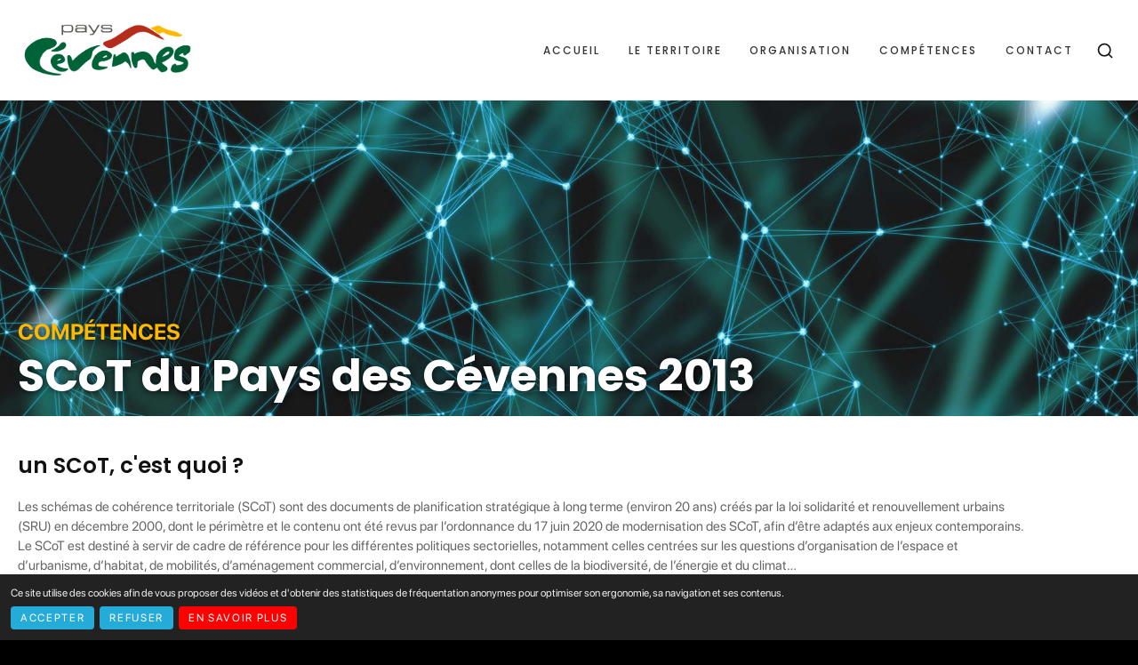

--- FILE ---
content_type: text/html; charset=UTF-8
request_url: https://www.payscevennes.fr/scot-du-pays-des-cevennes-2013/
body_size: 23449
content:
<!DOCTYPE html>
<html lang="fr-FR">
    <head>
        <meta charset="UTF-8">
        <meta name="viewport" content="width=device-width, initial-scale=1">
        <meta http-equiv="X-UA-Compatible" content="ie=edge">
        <meta name='robots' content='index, follow, max-image-preview:large, max-snippet:-1, max-video-preview:-1' />

	<!-- This site is optimized with the Yoast SEO plugin v26.8 - https://yoast.com/product/yoast-seo-wordpress/ -->
	<title>SCoT du Pays Cévennes 2013 - Pays Cévennes</title>
	<link rel="canonical" href="https://www.payscevennes.fr/scot-du-pays-des-cevennes-2013/" />
	<meta property="og:locale" content="fr_FR" />
	<meta property="og:type" content="article" />
	<meta property="og:title" content="SCoT du Pays Cévennes 2013 - Pays Cévennes" />
	<meta property="og:description" content="Compétences SCoT du Pays des Cévennes 2013 un SCoT, c&#8217;est quoi ? Les schémas de cohérence territoriale (SCoT)..." />
	<meta property="og:url" content="https://www.payscevennes.fr/scot-du-pays-des-cevennes-2013/" />
	<meta property="og:site_name" content="Pays Cévennes" />
	<meta property="article:modified_time" content="2023-12-26T11:16:23+00:00" />
	<meta property="og:image" content="https://www.payscevennes.fr/wp-content/uploads/2021/02/SCoT-Perimetre.jpg" />
	<meta name="twitter:card" content="summary_large_image" />
	<meta name="twitter:label1" content="Durée de lecture estimée" />
	<meta name="twitter:data1" content="13 minutes" />
	<script type="application/ld+json" class="yoast-schema-graph">{"@context":"https://schema.org","@graph":[{"@type":"WebPage","@id":"https://www.payscevennes.fr/scot-du-pays-des-cevennes-2013/","url":"https://www.payscevennes.fr/scot-du-pays-des-cevennes-2013/","name":"SCoT du Pays Cévennes 2013 - Pays Cévennes","isPartOf":{"@id":"https://www.payscevennes.fr/#website"},"primaryImageOfPage":{"@id":"https://www.payscevennes.fr/scot-du-pays-des-cevennes-2013/#primaryimage"},"image":{"@id":"https://www.payscevennes.fr/scot-du-pays-des-cevennes-2013/#primaryimage"},"thumbnailUrl":"https://www.payscevennes.fr/wp-content/uploads/2021/02/SCoT-Perimetre.jpg","datePublished":"2021-02-19T15:58:27+00:00","dateModified":"2023-12-26T11:16:23+00:00","breadcrumb":{"@id":"https://www.payscevennes.fr/scot-du-pays-des-cevennes-2013/#breadcrumb"},"inLanguage":"fr-FR","potentialAction":[{"@type":"ReadAction","target":["https://www.payscevennes.fr/scot-du-pays-des-cevennes-2013/"]}]},{"@type":"ImageObject","inLanguage":"fr-FR","@id":"https://www.payscevennes.fr/scot-du-pays-des-cevennes-2013/#primaryimage","url":"https://www.payscevennes.fr/wp-content/uploads/2021/02/SCoT-Perimetre.jpg","contentUrl":"https://www.payscevennes.fr/wp-content/uploads/2021/02/SCoT-Perimetre.jpg","width":1024,"height":724},{"@type":"BreadcrumbList","@id":"https://www.payscevennes.fr/scot-du-pays-des-cevennes-2013/#breadcrumb","itemListElement":[{"@type":"ListItem","position":1,"name":"Accueil","item":"https://www.payscevennes.fr/"},{"@type":"ListItem","position":2,"name":"SCoT du Pays Cévennes 2013"}]},{"@type":"WebSite","@id":"https://www.payscevennes.fr/#website","url":"https://www.payscevennes.fr/","name":"Pays Cévennes","description":"95 communes et 149 360 habitants","publisher":{"@id":"https://www.payscevennes.fr/#organization"},"potentialAction":[{"@type":"SearchAction","target":{"@type":"EntryPoint","urlTemplate":"https://www.payscevennes.fr/?s={search_term_string}"},"query-input":{"@type":"PropertyValueSpecification","valueRequired":true,"valueName":"search_term_string"}}],"inLanguage":"fr-FR"},{"@type":"Organization","@id":"https://www.payscevennes.fr/#organization","name":"Pays Cévennes","url":"https://www.payscevennes.fr/","logo":{"@type":"ImageObject","inLanguage":"fr-FR","@id":"https://www.payscevennes.fr/#/schema/logo/image/","url":"https://www.payscevennes.fr/wp-content/uploads/2021/02/Logo-Pays-Cevennes.png","contentUrl":"https://www.payscevennes.fr/wp-content/uploads/2021/02/Logo-Pays-Cevennes.png","width":512,"height":163,"caption":"Pays Cévennes"},"image":{"@id":"https://www.payscevennes.fr/#/schema/logo/image/"}}]}</script>
	<!-- / Yoast SEO plugin. -->


<link rel="alternate" type="application/rss+xml" title="Pays Cévennes &raquo; Flux" href="https://www.payscevennes.fr/feed/" />
<link rel="alternate" type="application/rss+xml" title="Pays Cévennes &raquo; Flux des commentaires" href="https://www.payscevennes.fr/comments/feed/" />
<link rel="alternate" title="oEmbed (JSON)" type="application/json+oembed" href="https://www.payscevennes.fr/wp-json/oembed/1.0/embed?url=https%3A%2F%2Fwww.payscevennes.fr%2Fscot-du-pays-des-cevennes-2013%2F" />
<link rel="alternate" title="oEmbed (XML)" type="text/xml+oembed" href="https://www.payscevennes.fr/wp-json/oembed/1.0/embed?url=https%3A%2F%2Fwww.payscevennes.fr%2Fscot-du-pays-des-cevennes-2013%2F&#038;format=xml" />
<style id='wp-img-auto-sizes-contain-inline-css' type='text/css'>
img:is([sizes=auto i],[sizes^="auto," i]){contain-intrinsic-size:3000px 1500px}
/*# sourceURL=wp-img-auto-sizes-contain-inline-css */
</style>
<style id='classic-theme-styles-inline-css' type='text/css'>
/*! This file is auto-generated */
.wp-block-button__link{color:#fff;background-color:#32373c;border-radius:9999px;box-shadow:none;text-decoration:none;padding:calc(.667em + 2px) calc(1.333em + 2px);font-size:1.125em}.wp-block-file__button{background:#32373c;color:#fff;text-decoration:none}
/*# sourceURL=/wp-includes/css/classic-themes.min.css */
</style>
<style id='global-styles-inline-css' type='text/css'>
:root{--wp--preset--aspect-ratio--square: 1;--wp--preset--aspect-ratio--4-3: 4/3;--wp--preset--aspect-ratio--3-4: 3/4;--wp--preset--aspect-ratio--3-2: 3/2;--wp--preset--aspect-ratio--2-3: 2/3;--wp--preset--aspect-ratio--16-9: 16/9;--wp--preset--aspect-ratio--9-16: 9/16;--wp--preset--color--black: #000000;--wp--preset--color--cyan-bluish-gray: #abb8c3;--wp--preset--color--white: #ffffff;--wp--preset--color--pale-pink: #f78da7;--wp--preset--color--vivid-red: #cf2e2e;--wp--preset--color--luminous-vivid-orange: #ff6900;--wp--preset--color--luminous-vivid-amber: #fcb900;--wp--preset--color--light-green-cyan: #7bdcb5;--wp--preset--color--vivid-green-cyan: #00d084;--wp--preset--color--pale-cyan-blue: #8ed1fc;--wp--preset--color--vivid-cyan-blue: #0693e3;--wp--preset--color--vivid-purple: #9b51e0;--wp--preset--gradient--vivid-cyan-blue-to-vivid-purple: linear-gradient(135deg,rgb(6,147,227) 0%,rgb(155,81,224) 100%);--wp--preset--gradient--light-green-cyan-to-vivid-green-cyan: linear-gradient(135deg,rgb(122,220,180) 0%,rgb(0,208,130) 100%);--wp--preset--gradient--luminous-vivid-amber-to-luminous-vivid-orange: linear-gradient(135deg,rgb(252,185,0) 0%,rgb(255,105,0) 100%);--wp--preset--gradient--luminous-vivid-orange-to-vivid-red: linear-gradient(135deg,rgb(255,105,0) 0%,rgb(207,46,46) 100%);--wp--preset--gradient--very-light-gray-to-cyan-bluish-gray: linear-gradient(135deg,rgb(238,238,238) 0%,rgb(169,184,195) 100%);--wp--preset--gradient--cool-to-warm-spectrum: linear-gradient(135deg,rgb(74,234,220) 0%,rgb(151,120,209) 20%,rgb(207,42,186) 40%,rgb(238,44,130) 60%,rgb(251,105,98) 80%,rgb(254,248,76) 100%);--wp--preset--gradient--blush-light-purple: linear-gradient(135deg,rgb(255,206,236) 0%,rgb(152,150,240) 100%);--wp--preset--gradient--blush-bordeaux: linear-gradient(135deg,rgb(254,205,165) 0%,rgb(254,45,45) 50%,rgb(107,0,62) 100%);--wp--preset--gradient--luminous-dusk: linear-gradient(135deg,rgb(255,203,112) 0%,rgb(199,81,192) 50%,rgb(65,88,208) 100%);--wp--preset--gradient--pale-ocean: linear-gradient(135deg,rgb(255,245,203) 0%,rgb(182,227,212) 50%,rgb(51,167,181) 100%);--wp--preset--gradient--electric-grass: linear-gradient(135deg,rgb(202,248,128) 0%,rgb(113,206,126) 100%);--wp--preset--gradient--midnight: linear-gradient(135deg,rgb(2,3,129) 0%,rgb(40,116,252) 100%);--wp--preset--font-size--small: 13px;--wp--preset--font-size--medium: 20px;--wp--preset--font-size--large: 36px;--wp--preset--font-size--x-large: 42px;--wp--preset--spacing--20: 0.44rem;--wp--preset--spacing--30: 0.67rem;--wp--preset--spacing--40: 1rem;--wp--preset--spacing--50: 1.5rem;--wp--preset--spacing--60: 2.25rem;--wp--preset--spacing--70: 3.38rem;--wp--preset--spacing--80: 5.06rem;--wp--preset--shadow--natural: 6px 6px 9px rgba(0, 0, 0, 0.2);--wp--preset--shadow--deep: 12px 12px 50px rgba(0, 0, 0, 0.4);--wp--preset--shadow--sharp: 6px 6px 0px rgba(0, 0, 0, 0.2);--wp--preset--shadow--outlined: 6px 6px 0px -3px rgb(255, 255, 255), 6px 6px rgb(0, 0, 0);--wp--preset--shadow--crisp: 6px 6px 0px rgb(0, 0, 0);}:where(.is-layout-flex){gap: 0.5em;}:where(.is-layout-grid){gap: 0.5em;}body .is-layout-flex{display: flex;}.is-layout-flex{flex-wrap: wrap;align-items: center;}.is-layout-flex > :is(*, div){margin: 0;}body .is-layout-grid{display: grid;}.is-layout-grid > :is(*, div){margin: 0;}:where(.wp-block-columns.is-layout-flex){gap: 2em;}:where(.wp-block-columns.is-layout-grid){gap: 2em;}:where(.wp-block-post-template.is-layout-flex){gap: 1.25em;}:where(.wp-block-post-template.is-layout-grid){gap: 1.25em;}.has-black-color{color: var(--wp--preset--color--black) !important;}.has-cyan-bluish-gray-color{color: var(--wp--preset--color--cyan-bluish-gray) !important;}.has-white-color{color: var(--wp--preset--color--white) !important;}.has-pale-pink-color{color: var(--wp--preset--color--pale-pink) !important;}.has-vivid-red-color{color: var(--wp--preset--color--vivid-red) !important;}.has-luminous-vivid-orange-color{color: var(--wp--preset--color--luminous-vivid-orange) !important;}.has-luminous-vivid-amber-color{color: var(--wp--preset--color--luminous-vivid-amber) !important;}.has-light-green-cyan-color{color: var(--wp--preset--color--light-green-cyan) !important;}.has-vivid-green-cyan-color{color: var(--wp--preset--color--vivid-green-cyan) !important;}.has-pale-cyan-blue-color{color: var(--wp--preset--color--pale-cyan-blue) !important;}.has-vivid-cyan-blue-color{color: var(--wp--preset--color--vivid-cyan-blue) !important;}.has-vivid-purple-color{color: var(--wp--preset--color--vivid-purple) !important;}.has-black-background-color{background-color: var(--wp--preset--color--black) !important;}.has-cyan-bluish-gray-background-color{background-color: var(--wp--preset--color--cyan-bluish-gray) !important;}.has-white-background-color{background-color: var(--wp--preset--color--white) !important;}.has-pale-pink-background-color{background-color: var(--wp--preset--color--pale-pink) !important;}.has-vivid-red-background-color{background-color: var(--wp--preset--color--vivid-red) !important;}.has-luminous-vivid-orange-background-color{background-color: var(--wp--preset--color--luminous-vivid-orange) !important;}.has-luminous-vivid-amber-background-color{background-color: var(--wp--preset--color--luminous-vivid-amber) !important;}.has-light-green-cyan-background-color{background-color: var(--wp--preset--color--light-green-cyan) !important;}.has-vivid-green-cyan-background-color{background-color: var(--wp--preset--color--vivid-green-cyan) !important;}.has-pale-cyan-blue-background-color{background-color: var(--wp--preset--color--pale-cyan-blue) !important;}.has-vivid-cyan-blue-background-color{background-color: var(--wp--preset--color--vivid-cyan-blue) !important;}.has-vivid-purple-background-color{background-color: var(--wp--preset--color--vivid-purple) !important;}.has-black-border-color{border-color: var(--wp--preset--color--black) !important;}.has-cyan-bluish-gray-border-color{border-color: var(--wp--preset--color--cyan-bluish-gray) !important;}.has-white-border-color{border-color: var(--wp--preset--color--white) !important;}.has-pale-pink-border-color{border-color: var(--wp--preset--color--pale-pink) !important;}.has-vivid-red-border-color{border-color: var(--wp--preset--color--vivid-red) !important;}.has-luminous-vivid-orange-border-color{border-color: var(--wp--preset--color--luminous-vivid-orange) !important;}.has-luminous-vivid-amber-border-color{border-color: var(--wp--preset--color--luminous-vivid-amber) !important;}.has-light-green-cyan-border-color{border-color: var(--wp--preset--color--light-green-cyan) !important;}.has-vivid-green-cyan-border-color{border-color: var(--wp--preset--color--vivid-green-cyan) !important;}.has-pale-cyan-blue-border-color{border-color: var(--wp--preset--color--pale-cyan-blue) !important;}.has-vivid-cyan-blue-border-color{border-color: var(--wp--preset--color--vivid-cyan-blue) !important;}.has-vivid-purple-border-color{border-color: var(--wp--preset--color--vivid-purple) !important;}.has-vivid-cyan-blue-to-vivid-purple-gradient-background{background: var(--wp--preset--gradient--vivid-cyan-blue-to-vivid-purple) !important;}.has-light-green-cyan-to-vivid-green-cyan-gradient-background{background: var(--wp--preset--gradient--light-green-cyan-to-vivid-green-cyan) !important;}.has-luminous-vivid-amber-to-luminous-vivid-orange-gradient-background{background: var(--wp--preset--gradient--luminous-vivid-amber-to-luminous-vivid-orange) !important;}.has-luminous-vivid-orange-to-vivid-red-gradient-background{background: var(--wp--preset--gradient--luminous-vivid-orange-to-vivid-red) !important;}.has-very-light-gray-to-cyan-bluish-gray-gradient-background{background: var(--wp--preset--gradient--very-light-gray-to-cyan-bluish-gray) !important;}.has-cool-to-warm-spectrum-gradient-background{background: var(--wp--preset--gradient--cool-to-warm-spectrum) !important;}.has-blush-light-purple-gradient-background{background: var(--wp--preset--gradient--blush-light-purple) !important;}.has-blush-bordeaux-gradient-background{background: var(--wp--preset--gradient--blush-bordeaux) !important;}.has-luminous-dusk-gradient-background{background: var(--wp--preset--gradient--luminous-dusk) !important;}.has-pale-ocean-gradient-background{background: var(--wp--preset--gradient--pale-ocean) !important;}.has-electric-grass-gradient-background{background: var(--wp--preset--gradient--electric-grass) !important;}.has-midnight-gradient-background{background: var(--wp--preset--gradient--midnight) !important;}.has-small-font-size{font-size: var(--wp--preset--font-size--small) !important;}.has-medium-font-size{font-size: var(--wp--preset--font-size--medium) !important;}.has-large-font-size{font-size: var(--wp--preset--font-size--large) !important;}.has-x-large-font-size{font-size: var(--wp--preset--font-size--x-large) !important;}
:where(.wp-block-post-template.is-layout-flex){gap: 1.25em;}:where(.wp-block-post-template.is-layout-grid){gap: 1.25em;}
:where(.wp-block-term-template.is-layout-flex){gap: 1.25em;}:where(.wp-block-term-template.is-layout-grid){gap: 1.25em;}
:where(.wp-block-columns.is-layout-flex){gap: 2em;}:where(.wp-block-columns.is-layout-grid){gap: 2em;}
:root :where(.wp-block-pullquote){font-size: 1.5em;line-height: 1.6;}
/*# sourceURL=global-styles-inline-css */
</style>
<link rel='stylesheet' id='contact-form-7-css' href='https://www.payscevennes.fr/wp-content/plugins/contact-form-7/includes/css/styles.css' type='text/css' media='all' />
<link rel='stylesheet' id='neuron-style-css' href='https://www.payscevennes.fr/wp-content/plugins/neuron-core-torfa//assets/styles/style.css' type='text/css' media='all' />
<link rel='stylesheet' id='torfa-main-style-css' href='https://www.payscevennes.fr/wp-content/themes/torfa/assets/styles/torfa.css' type='text/css' media='all' />
<link rel='stylesheet' id='magnific-popup-css' href='https://www.payscevennes.fr/wp-content/themes/torfa/assets/styles/magnific-popup.css' type='text/css' media='all' />
<link rel='stylesheet' id='owl-carousel-css' href='https://www.payscevennes.fr/wp-content/themes/torfa/assets/styles/owl.carousel.min.css' type='text/css' media='all' />
<link rel='stylesheet' id='perfect-scrollbar-css' href='https://www.payscevennes.fr/wp-content/themes/torfa/assets/styles/perfect-scrollbar.css' type='text/css' media='all' />
<link rel='stylesheet' id='torfa-wp-style-css' href='https://www.payscevennes.fr/wp-content/themes/torfa-child/style.css' type='text/css' media='all' />
<style id='torfa-wp-style-inline-css' type='text/css'>
a:not(.sub-menu a),.l-primary-footer .l-primary-footer__copyright .l-primary-footer__copyright__space .l-primary-footer__copyright__social-media ul li a:hover,.m-filters ul li a:hover,.m-site-search .m-site-search__content .m-site-search__content__inner .m-site-search__close-icon:hover,.m-site-search .m-site-search__content .m-site-search__content__inner .m-site-search__form .m-site-search__form__icon span:hover,.m-social-media ul li a:hover,.l-primary-footer--dark-skin .widget.widget_calendar table td a,.l-primary-footer--dark-skin .widget.widget_calendar table th a,.woocommerce .woocommerce-shipping-calculator a,.woocommerce .o-product .woocommerce-tabs .woocommerce-Tabs-panel .woocommerce-Reviews #comments .woocommerce-Reviews-title span,.woocommerce .o-product .woocommerce-tabs .woocommerce-Tabs-panel .woocommerce-Reviews #comments .commentlist .comment .comment_container .comment-text .star-rating,.o-breadcrumb .o-breadcrumb__list .o-breadcrumb__list__item.o-breadcrumb__list__item--separator,.o-post-navigation .o-post-navigation__link a:hover .o-post-navigation__title,.woocommerce-account .woocommerce .woocommerce-MyAccount-navigation ul li a:hover,.woocommerce-account .woocommerce .woocommerce-MyAccount-navigation ul li a:hover svg,.m-filters ul li.active a{ color: #b62c1a } .a-site-search-icon:hover,.a-slidingbar-icon a:hover,.l-primary-header__bag .l-primary-header__bag__icon:hover,.m-nav-menu--mobile nav ul.menu li.menu-item a:hover,.l-primary-header.l-primary-header--responsive .l-primary-header--responsive__nav nav ul.menu li.menu-item.current_page_ancestor > a,.l-primary-header.l-primary-header--responsive .l-primary-header--responsive__nav nav ul.menu li.menu-item.current_page_item > a,.l-primary-header.l-primary-header--responsive .l-primary-header--responsive__nav nav ul.menu li.menu-item:hover > a,.woocommerce table td.product-remove a:hover,.woocommerce .o-product .woocommerce-tabs ul.tabs li a:hover,.woocommerce .o-product .woocommerce-tabs ul.tabs li.active a,.o-mini-cart__holder .o-mini-cart__holder__cart-list .o-mini-cart__holder__cart-list__item .o-mini-cart__holder__item__remove:hover,.o-pagination ul.o-pagination__numbers li a:hover,.o-slidingbar .o-slidingbar__content .o-slidingbar__content__holder .o-slidingbar__close-icon svg:hover,.l-primary-header .l-primary-header--default__nav ul.menu li.menu-item.current_page_item > a,.l-primary-header .l-primary-header--default__nav ul.menu li:hover > a,ul.menu.m-header-default-menu li.menu-item.current_page_ancestor > a,.m-nav-menu--vertical ul li a:hover,.m-nav-menu--vertical ul li ul.sub-menu li a:hover,.m-nav-menu--horizontal ul li a:hover,.m-nav-menu--horizontal ul li ul.sub-menu li a:hover{ color: #b62c1a !important} .o-pagination .o-pagination__arrow a:hover svg,.o-post-navigation .o-post-navigation__link a:hover svg,.m-nav-menu--mobile-icon svg:hover line{ stroke: #b62c1a } .a-woo-badge.a-woo-badge--theme-color,input[type=submit],button,.button,mark,.select2-container .select2-dropdown .select2-results .select2-results__options .select2-results__option.select2-results__option--highlighted,.a-button.a-button--theme-color,.elementor-button,.l-woocommerce-wrapper .l-woocommerce-wrapper__product .o-neuron-hover-holder .o-neuron-hover-holder__button:hover,.m-progress-bar .m-progress-bar__content-holder .m-progress-bar__content span,.l-primary-header__bag .l-primary-header__bag__icon span,.a-form--dark-skin input[type=submit],.a-form--dark-skin button,.a-form--dark-skin .button,.owl-carousel .owl-dots button.active span, .owl-carousel .owl-dots button:hover span{ background-color: #b62c1a } ::-moz-selection{ background-color: #b62c1a } ::selection{ background-color: #b62c1a } .woocommerce .button,.woocommerce .o-product .woocommerce-tabs .woocommerce-Tabs-panel .woocommerce-Reviews #review_form_wrapper .comment-form .form-submit input{ background-color: #b62c1a !important} input[type=submit]:hover,button:hover,.button:hover,.a-button.a-button--theme-color:hover{ background-color: hsl(6.92, 75%, 31%) } .woocommerce .button:hover,.woocommerce .o-product .woocommerce-tabs .woocommerce-Tabs-panel .woocommerce-Reviews #review_form_wrapper .comment-form .form-submit input:hover{ background-color: hsl(6.92, 75%, 31%) !important} input:focus,textarea:focus,.select2-container .select2-dropdown,blockquote,abbr,.widget .widgettitle-wrapper .widgettitle,.woocommerce .o-product .woocommerce-tabs ul.tabs li a:hover,.woocommerce .o-product .woocommerce-tabs ul.tabs li.active a,.a-form--dark-skin input:focus,.a-form--dark-skin textarea:focus,.owl-carousel .owl-dots button.active span, .owl-carousel .owl-dots button:hover span{ border-color: #b62c1a } select2.select2-container.select2-container--default.select2-container--open .select2-selection--multiple,.select2.select2-container.select2-container--default.select2-container--open .selection .select2-selection{ border-color: #b62c1a !important} .woocommerce .blockUI.blockOverlay::before,.woocommerce .loader::before,.woocommerce-info,.woocommerce-message{ border-top-color: #b62c1a } .a-to-top{ background-color: rgba(182, 44, 26, 0.5) !important} body,select,.woocommerce .star-rating::before,.woocommerce table tr.shipping td label,.woocommerce table tr.shipping td label span,.l-woocommerce-wrapper .l-woocommerce-wrapper__products-holder.l-woocommerce-wrapper__products-holder--meta-outside .o-neuron-hover .o-neuron-hover__body .o-neuron-hover__body-meta .o-neuron-hover__body-meta__price,.l-primary-footer.l-primary-footer--light-skin .l-primary-footer__copyright .l-primary-footer__copyright__space .l-primary-footer__copyright__social-media ul li a,.l-primary-footer--dark-skin .widget select,.l-primary-footer--dark-skin .widget input,.l-primary-footer--dark-skin .widget textarea,.o-slidingbar__content--dark-skin .widget select,.o-slidingbar__content--dark-skin .widget input,.o-slidingbar__content--dark-skin .widget textarea,.widget.widget_rss ul li,.widget ul li,.m-team.m-team--meta-outside .m-team__member .m-team__member__content .m-team__member__content__subtitle,.woocommerce-info,.woocommerce-message,.woocommerce-error,.woocommerce .o-product .m-product-summary .quantity input,.o-breadcrumb .o-breadcrumb__list .o-breadcrumb__list__item,.o-hero .o-hero__content .o-hero__content__subtitle,.o-mini-cart__holder .o-mini-cart__holder__cart-list .o-mini-cart__holder__cart-list__item .o-mini-cart__holder__cart-list__item__meta .quantity,.o-post-navigation .o-post-navigation__link a .o-post-navigation__text-icon .o-post-navigation__subtitle,.l-portfolio-wrapper .l-portfolio-wrapper__items-holder.l-portfolio-wrapper__items-holder--meta-outside .o-portfolio-item .o-portfolio-item__content .a-separator ul li a,.p-portfolio-single .p-portfolio-single__content .p-portfolio-single__content__meta .meta-subtitle,.woocommerce-checkout .woocommerce-checkout-review-order table tr td strong,.woocommerce-account .woocommerce .woocommerce-MyAccount-navigation ul li a svg,.woocommerce ul.order_details li,#add_payment_method #payment div.payment_box p,.woocommerce-cart #payment div.payment_box p,.woocommerce-checkout #payment div.payment_box p,.t-404 .o-hero .o-hero__content .o-hero__content__subtitle h5,.select2-container .select2-dropdown .select2-results .select2-results__options .select2-results__option{ color: #666666} input::-webkit-input-placeholder,textarea::-webkit-input-placeholder,input:-moz-placeholder,textarea:-moz-placeholder,input::-moz-placeholder,textarea::-moz-placeholder,input:-ms-input-placeholder,textarea:-ms-input-placeholder{ color: #666666 } table,table td,table th,.woocommerce-checkout .woocommerce-checkout-review-order .woocommerce-checkout-payment,#add_payment_method #payment ul.payment_methods, .woocommerce-cart #payment ul.payment_methods,.woocommerce-checkout #payment ul.payment_methods{ border-color: hsl(0, 0%, 78%) !important} .a-woo-badge.a-woo-badge--red-color,.woocommerce form .form-row .required,.woocommerce .o-product .m-product-summary p.stock.out-of-stock,.widget.widget_layered_nav_filters ul li a::before,.woocommerce form .form-row.woocommerce-invalid label{ color: #b62c1a} .woocommerce form .form-row.woocommerce-invalid input.input-text,.woocommerce-error{ border-color: #b62c1a}
/*# sourceURL=torfa-wp-style-inline-css */
</style>
<link rel='stylesheet' id='torfa-fonts-css' href='//fonts.googleapis.com/css?family=Poppins%3A300%2C500%2C600%2C700&#038;ver=1.0.0' type='text/css' media='all' />
<link rel='stylesheet' id='elementor-frontend-css' href='https://www.payscevennes.fr/wp-content/plugins/elementor/assets/css/frontend.min.css' type='text/css' media='all' />
<link rel='stylesheet' id='widget-image-css' href='https://www.payscevennes.fr/wp-content/plugins/elementor/assets/css/widget-image.min.css' type='text/css' media='all' />
<link rel='stylesheet' id='widget-social-icons-css' href='https://www.payscevennes.fr/wp-content/plugins/elementor/assets/css/widget-social-icons.min.css' type='text/css' media='all' />
<link rel='stylesheet' id='e-apple-webkit-css' href='https://www.payscevennes.fr/wp-content/plugins/elementor/assets/css/conditionals/apple-webkit.min.css' type='text/css' media='all' />
<link rel='stylesheet' id='elementor-icons-css' href='https://www.payscevennes.fr/wp-content/plugins/elementor/assets/lib/eicons/css/elementor-icons.min.css' type='text/css' media='all' />
<link rel='stylesheet' id='elementor-post-9-css' href='https://www.payscevennes.fr/wp-content/uploads/elementor/css/post-9.css' type='text/css' media='all' />
<link rel='stylesheet' id='font-awesome-5-all-css' href='https://www.payscevennes.fr/wp-content/plugins/elementor/assets/lib/font-awesome/css/all.min.css' type='text/css' media='all' />
<link rel='stylesheet' id='font-awesome-4-shim-css' href='https://www.payscevennes.fr/wp-content/plugins/elementor/assets/lib/font-awesome/css/v4-shims.min.css' type='text/css' media='all' />
<link rel='stylesheet' id='e-animation-fadeInDown-css' href='https://www.payscevennes.fr/wp-content/plugins/elementor/assets/lib/animations/styles/fadeInDown.min.css' type='text/css' media='all' />
<link rel='stylesheet' id='widget-heading-css' href='https://www.payscevennes.fr/wp-content/plugins/elementor/assets/css/widget-heading.min.css' type='text/css' media='all' />
<link rel='stylesheet' id='e-animation-fadeInLeft-css' href='https://www.payscevennes.fr/wp-content/plugins/elementor/assets/lib/animations/styles/fadeInLeft.min.css' type='text/css' media='all' />
<link rel='stylesheet' id='e-animation-fadeInUp-css' href='https://www.payscevennes.fr/wp-content/plugins/elementor/assets/lib/animations/styles/fadeInUp.min.css' type='text/css' media='all' />
<link rel='stylesheet' id='e-animation-zoomIn-css' href='https://www.payscevennes.fr/wp-content/plugins/elementor/assets/lib/animations/styles/zoomIn.min.css' type='text/css' media='all' />
<link rel='stylesheet' id='widget-posts-css' href='https://www.payscevennes.fr/wp-content/plugins/elementor-pro/assets/css/widget-posts.min.css' type='text/css' media='all' />
<link rel='stylesheet' id='elementor-post-30234-css' href='https://www.payscevennes.fr/wp-content/uploads/elementor/css/post-30234.css' type='text/css' media='all' />
<link rel='stylesheet' id='elementor-post-33627-css' href='https://www.payscevennes.fr/wp-content/uploads/elementor/css/post-33627.css' type='text/css' media='all' />
<link rel='stylesheet' id='orejime-css-css' href='https://www.payscevennes.fr/wp-content/plugins/alesagglo-cookies/css/orejime.css' type='text/css' media='all' />
<link rel='stylesheet' id='alesagglo_cookies_styles-css' href='https://www.payscevennes.fr/wp-content/plugins/alesagglo-cookies/css/alesagglo_cookies_styles.css' type='text/css' media='all' />
<link rel='stylesheet' id='parent-style-css' href='https://www.payscevennes.fr/wp-content/themes/torfa/style.css' type='text/css' media='all' />
<link rel='stylesheet' id='child-style-css' href='https://www.payscevennes.fr/wp-content/themes/torfa-child/style.css' type='text/css' media='all' />
<link rel='stylesheet' id='elementor-gf-local-roboto-css' href='https://www.payscevennes.fr/wp-content/uploads/elementor/google-fonts/css/roboto.css' type='text/css' media='all' />
<link rel='stylesheet' id='elementor-gf-local-robotoslab-css' href='https://www.payscevennes.fr/wp-content/uploads/elementor/google-fonts/css/robotoslab.css' type='text/css' media='all' />
<link rel='stylesheet' id='elementor-gf-local-poppins-css' href='https://www.payscevennes.fr/wp-content/uploads/elementor/google-fonts/css/poppins.css' type='text/css' media='all' />
<link rel='stylesheet' id='elementor-icons-shared-0-css' href='https://www.payscevennes.fr/wp-content/plugins/elementor/assets/lib/font-awesome/css/fontawesome.min.css' type='text/css' media='all' />
<link rel='stylesheet' id='elementor-icons-fa-regular-css' href='https://www.payscevennes.fr/wp-content/plugins/elementor/assets/lib/font-awesome/css/regular.min.css' type='text/css' media='all' />
<link rel='stylesheet' id='elementor-icons-fa-solid-css' href='https://www.payscevennes.fr/wp-content/plugins/elementor/assets/lib/font-awesome/css/solid.min.css' type='text/css' media='all' />
<link rel='stylesheet' id='elementor-icons-fa-brands-css' href='https://www.payscevennes.fr/wp-content/plugins/elementor/assets/lib/font-awesome/css/brands.min.css' type='text/css' media='all' />
<script type="text/javascript" src="https://www.payscevennes.fr/wp-includes/js/jquery/jquery.min.js" id="jquery-core-js"></script>
<script type="text/javascript" src="https://www.payscevennes.fr/wp-includes/js/jquery/jquery-migrate.min.js" id="jquery-migrate-js"></script>
<script type="text/javascript" src="https://www.payscevennes.fr/wp-includes/js/jquery/ui/core.min.js" id="jquery-ui-core-js"></script>
<script type="text/javascript" src="https://www.payscevennes.fr/wp-content/plugins/elementor/assets/lib/font-awesome/js/v4-shims.min.js" id="font-awesome-4-shim-js"></script>
<script type="text/javascript" src="https://www.payscevennes.fr/wp-content/plugins/alesagglo-cookies/js/orejime.js" id="orejime-js"></script>
<script type="text/javascript" src="https://www.payscevennes.fr/wp-content/plugins/alesagglo-cookies/js/alesagglo_cookies.js" id="alesagglo_cookies-js"></script>
<link rel="https://api.w.org/" href="https://www.payscevennes.fr/wp-json/" /><link rel="alternate" title="JSON" type="application/json" href="https://www.payscevennes.fr/wp-json/wp/v2/pages/30234" /><link rel="EditURI" type="application/rsd+xml" title="RSD" href="https://www.payscevennes.fr/xmlrpc.php?rsd" />

<link rel='shortlink' href='https://www.payscevennes.fr/?p=30234' />
<meta name="generator" content="Elementor 3.34.3; features: additional_custom_breakpoints; settings: css_print_method-external, google_font-enabled, font_display-swap">
			<style>
				.e-con.e-parent:nth-of-type(n+4):not(.e-lazyloaded):not(.e-no-lazyload),
				.e-con.e-parent:nth-of-type(n+4):not(.e-lazyloaded):not(.e-no-lazyload) * {
					background-image: none !important;
				}
				@media screen and (max-height: 1024px) {
					.e-con.e-parent:nth-of-type(n+3):not(.e-lazyloaded):not(.e-no-lazyload),
					.e-con.e-parent:nth-of-type(n+3):not(.e-lazyloaded):not(.e-no-lazyload) * {
						background-image: none !important;
					}
				}
				@media screen and (max-height: 640px) {
					.e-con.e-parent:nth-of-type(n+2):not(.e-lazyloaded):not(.e-no-lazyload),
					.e-con.e-parent:nth-of-type(n+2):not(.e-lazyloaded):not(.e-no-lazyload) * {
						background-image: none !important;
					}
				}
			</style>
			<link rel="icon" href="https://www.payscevennes.fr/wp-content/uploads/2021/02/favicon-150x150.png" sizes="32x32" />
<link rel="icon" href="https://www.payscevennes.fr/wp-content/uploads/2021/02/favicon.png" sizes="192x192" />
<link rel="apple-touch-icon" href="https://www.payscevennes.fr/wp-content/uploads/2021/02/favicon.png" />
<meta name="msapplication-TileImage" content="https://www.payscevennes.fr/wp-content/uploads/2021/02/favicon.png" />
<style id="kirki-inline-styles">body, .wp-caption p.wp-caption-text, .select2 .selection .select2-selection .select2-selection__rendered, .m-progress-bar .m-progress-bar__label span, table td, table th, .woocommerce .o-product .m-product-summary .product_meta > span a, .l-primary-footer .l-primary-footer__copyright .l-primary-footer__copyright__space .l-primary-footer__copyright__text > *{font-size:15px;}</style>
	<!-- Matomo -->
	<script>
	  var _paq = window._paq = window._paq || [];
	  /* tracker methods like "setCustomDimension" should be called before "trackPageView" */
	  _paq.push(['trackPageView']);
	  _paq.push(['enableLinkTracking']);
	  (function() {
		var u="//www.alesagglo.info/matomo/";
		_paq.push(['setTrackerUrl', u+'matomo.php']);
		_paq.push(['setSiteId', '5']);
		var d=document, g=d.createElement('script'), s=d.getElementsByTagName('script')[0];
		g.async=true; g.src=u+'matomo.js'; s.parentNode.insertBefore(g,s);
	  })();
	</script>
	<!-- End Matomo Code -->
    </head>
    <body class="wp-singular page-template-default page page-id-30234 wp-theme-torfa wp-child-theme-torfa-child elementor-default elementor-kit-9 elementor-page elementor-page-30234">
                <div class="l-theme-wrapper">
                        <div class="l-primary-header--responsive-wrapper l-primary-header--sticky l-primary-header--responsive-height">
                <header class="l-primary-header l-primary-header--responsive l-primary-header--wide-container">
                     <div class="container">
    <div class="d-flex align-items-center">
        <div class="a-logo a-logo--image">
    <a href="https://www.payscevennes.fr/" style="width: 188px;height: 60px">
        <img width="512" height="163" src="https://www.payscevennes.fr/wp-content/uploads/2021/02/Logo-Pays-Cevennes.png" class="a-logo--image__inner a-logo--image__inner--dark" alt="" decoding="async" srcset="https://www.payscevennes.fr/wp-content/uploads/2021/02/Logo-Pays-Cevennes.png 512w, https://www.payscevennes.fr/wp-content/uploads/2021/02/Logo-Pays-Cevennes-300x96.png 300w" sizes="(max-width: 512px) 100vw, 512px" /><img width="512" height="163" src="https://www.payscevennes.fr/wp-content/uploads/2021/02/Logo-Pays-Cevennes.png" class="a-logo--image__inner a-logo--image__inner--light" alt="" decoding="async" srcset="https://www.payscevennes.fr/wp-content/uploads/2021/02/Logo-Pays-Cevennes.png 512w, https://www.payscevennes.fr/wp-content/uploads/2021/02/Logo-Pays-Cevennes-300x96.png 300w" sizes="(max-width: 512px) 100vw, 512px" />    </a>
</div>        <div class="ml-auto d-flex align-items-center">
            <div class="l-primary-header__icons d-flex align-items-center">
                <a class="a-site-search-icon d-flex" href="#">
    <svg xmlns="http://www.w3.org/2000/svg" width="20" height="20" viewBox="0 0 24 24" fill="none" stroke="currentColor" stroke-width="2" stroke-linecap="round" stroke-linejoin="round" class="feather feather-search"><circle cx="11" cy="11" r="8"></circle><line x1="21" y1="21" x2="16.65" y2="16.65"></line></svg>
</a>                            </div>
            <a href="#" class="l-primary-header--responsive__icon" id="l-primary-header--responsive__icon">
                <svg style="enable-background:new 0 0 139 139;" width="42px" height="42px" version="1.1" viewBox="0 0 139 139" xml:space="preserve" xmlns="http://www.w3.org/2000/svg" xmlns:xlink="http://www.w3.org/1999/xlink"><line class="st0" x1="26.5" x2="112.5" y1="46.3" y2="46.3"/><line class="st0" id="XMLID_9_" x1="26.5" x2="112.5" y1="92.7" y2="92.7"/><line class="st0" id="XMLID_8_" x1="26.5" x2="112.5" y1="69.5" y2="69.5"/></svg>
            </a>
        </div>
    </div>
     <div class="l-primary-header--responsive__nav">
        <nav class="menu-main-menu-container"><ul id="menu-main-menu" class="menu"><li id="menu-item-8285" class="menu-item menu-item-type-post_type menu-item-object-page menu-item-home m-mega-menu--two menu-item-8285"><a href="https://www.payscevennes.fr/" title="						">Accueil</a></li>
<li id="menu-item-30530" class="menu-item menu-item-type-post_type menu-item-object-page m-mega-menu--two menu-item-30530"><a href="https://www.payscevennes.fr/le-territoire/">Le territoire</a></li>
<li id="menu-item-29442" class="menu-item menu-item-type-custom menu-item-object-custom menu-item-has-children m-mega-menu--two disabled menu-item-29442"><a href="#">Organisation</a>
<ul class="sub-menu">
	<li id="menu-item-29454" class="menu-item menu-item-type-post_type menu-item-object-page m-mega-menu--two menu-item-29454"><a href="https://www.payscevennes.fr/historique/">Historique</a></li>
	<li id="menu-item-29661" class="menu-item menu-item-type-post_type menu-item-object-page m-mega-menu--two menu-item-29661"><a href="https://www.payscevennes.fr/objectifs-et-realisations/">Objectifs et réalisations</a></li>
	<li id="menu-item-31806" class="menu-item menu-item-type-post_type menu-item-object-page m-mega-menu--two menu-item-31806"><a href="https://www.payscevennes.fr/elus-et-fonctionnement/">Élus et fonctionnement</a></li>
	<li id="menu-item-29720" class="menu-item menu-item-type-post_type menu-item-object-page m-mega-menu--two menu-item-29720"><a href="https://www.payscevennes.fr/comptes-rendus-et-deliberations/">Comptes rendus et délibérations</a></li>
	<li id="menu-item-32791" class="menu-item menu-item-type-post_type menu-item-object-page m-mega-menu--two menu-item-32791"><a href="https://www.payscevennes.fr/relais-des-politiques-contractuelles/">Relais des politiques contractuelles</a></li>
</ul>
</li>
<li id="menu-item-29443" class="menu-item menu-item-type-custom menu-item-object-custom current-menu-ancestor current-menu-parent menu-item-has-children m-mega-menu--two disabled menu-item-29443"><a href="#">Compétences</a>
<ul class="sub-menu">
	<li id="menu-item-29777" class="menu-item menu-item-type-post_type menu-item-object-page m-mega-menu--two menu-item-29777"><a href="https://www.payscevennes.fr/micro-filieres-agricoles/">Micro-filières agricoles</a></li>
	<li id="menu-item-29880" class="menu-item menu-item-type-post_type menu-item-object-page m-mega-menu--two menu-item-29880"><a href="https://www.payscevennes.fr/charte-forestiere-du-pays-des-cevennes/">Charte Forestière</a></li>
	<li id="menu-item-30240" class="menu-item menu-item-type-post_type menu-item-object-page current-menu-item page_item page-item-30234 current_page_item m-mega-menu--two menu-item-30240"><a href="https://www.payscevennes.fr/scot-du-pays-des-cevennes-2013/" aria-current="page">SCoT du Pays des Cévennes 2013</a></li>
	<li id="menu-item-33402" class="menu-item menu-item-type-post_type menu-item-object-page m-mega-menu--two menu-item-33402"><a href="https://www.payscevennes.fr/revision-du-scot/">Révision du SCoT</a></li>
	<li id="menu-item-31015" class="menu-item menu-item-type-post_type menu-item-object-page m-mega-menu--two menu-item-31015"><a href="https://www.payscevennes.fr/gal-cevennes/">GAL Cévennes</a></li>
	<li id="menu-item-31149" class="menu-item menu-item-type-post_type menu-item-object-page m-mega-menu--two menu-item-31149"><a href="https://www.payscevennes.fr/plie-cevenol/">PLIE Cévenol</a></li>
	<li id="menu-item-31558" class="menu-item menu-item-type-post_type menu-item-object-page m-mega-menu--two menu-item-31558"><a href="https://www.payscevennes.fr/haut-debit/">Haut débit</a></li>
</ul>
</li>
<li id="menu-item-30155" class="menu-item menu-item-type-post_type menu-item-object-page m-mega-menu--two menu-item-30155"><a href="https://www.payscevennes.fr/contact/">Contact</a></li>
</ul></nav>    </div>
</div>                </header>
            </div>

            <div class="l-primary-header--default-wrapper l-primary-header--sticky l-primary-header--default-height">
                <header class="l-primary-header l-primary-header--default l-primary-header--wide-container">
                    <div class="container">
    <div class="d-flex align-items-stretch l-primary-header__holder">
        <div class="a-logo a-logo--image">
    <a href="https://www.payscevennes.fr/" style="width: 188px;height: 60px">
        <img width="512" height="163" src="https://www.payscevennes.fr/wp-content/uploads/2021/02/Logo-Pays-Cevennes.png" class="a-logo--image__inner a-logo--image__inner--dark" alt="" decoding="async" srcset="https://www.payscevennes.fr/wp-content/uploads/2021/02/Logo-Pays-Cevennes.png 512w, https://www.payscevennes.fr/wp-content/uploads/2021/02/Logo-Pays-Cevennes-300x96.png 300w" sizes="(max-width: 512px) 100vw, 512px" /><img width="512" height="163" src="https://www.payscevennes.fr/wp-content/uploads/2021/02/Logo-Pays-Cevennes.png" class="a-logo--image__inner a-logo--image__inner--light" alt="" decoding="async" srcset="https://www.payscevennes.fr/wp-content/uploads/2021/02/Logo-Pays-Cevennes.png 512w, https://www.payscevennes.fr/wp-content/uploads/2021/02/Logo-Pays-Cevennes-300x96.png 300w" sizes="(max-width: 512px) 100vw, 512px" />    </a>
</div>        <div class="ml-auto d-flex align-items-stretch">
            <div class="d-flex align-items-stretch">
                <div class="l-primary-header--default__nav d-flex align-items-stretch">
                    <nav class="d-flex m-nav-menu--horizontal"><ul id="menu-main-menu-1" class="menu m-header-default-menu d-flex align-items-stretch"><li class="menu-item menu-item-type-post_type menu-item-object-page menu-item-home m-mega-menu--two menu-item-8285"><a href="https://www.payscevennes.fr/" title="						">Accueil</a></li>
<li class="menu-item menu-item-type-post_type menu-item-object-page m-mega-menu--two menu-item-30530"><a href="https://www.payscevennes.fr/le-territoire/">Le territoire</a></li>
<li class="menu-item menu-item-type-custom menu-item-object-custom menu-item-has-children m-mega-menu--two disabled menu-item-29442"><a href="#">Organisation</a>
<ul class="sub-menu">
	<li class="menu-item menu-item-type-post_type menu-item-object-page m-mega-menu--two menu-item-29454"><a href="https://www.payscevennes.fr/historique/">Historique</a></li>
	<li class="menu-item menu-item-type-post_type menu-item-object-page m-mega-menu--two menu-item-29661"><a href="https://www.payscevennes.fr/objectifs-et-realisations/">Objectifs et réalisations</a></li>
	<li class="menu-item menu-item-type-post_type menu-item-object-page m-mega-menu--two menu-item-31806"><a href="https://www.payscevennes.fr/elus-et-fonctionnement/">Élus et fonctionnement</a></li>
	<li class="menu-item menu-item-type-post_type menu-item-object-page m-mega-menu--two menu-item-29720"><a href="https://www.payscevennes.fr/comptes-rendus-et-deliberations/">Comptes rendus et délibérations</a></li>
	<li class="menu-item menu-item-type-post_type menu-item-object-page m-mega-menu--two menu-item-32791"><a href="https://www.payscevennes.fr/relais-des-politiques-contractuelles/">Relais des politiques contractuelles</a></li>
</ul>
</li>
<li class="menu-item menu-item-type-custom menu-item-object-custom current-menu-ancestor current-menu-parent menu-item-has-children m-mega-menu--two disabled menu-item-29443"><a href="#">Compétences</a>
<ul class="sub-menu">
	<li class="menu-item menu-item-type-post_type menu-item-object-page m-mega-menu--two menu-item-29777"><a href="https://www.payscevennes.fr/micro-filieres-agricoles/">Micro-filières agricoles</a></li>
	<li class="menu-item menu-item-type-post_type menu-item-object-page m-mega-menu--two menu-item-29880"><a href="https://www.payscevennes.fr/charte-forestiere-du-pays-des-cevennes/">Charte Forestière</a></li>
	<li class="menu-item menu-item-type-post_type menu-item-object-page current-menu-item page_item page-item-30234 current_page_item m-mega-menu--two menu-item-30240"><a href="https://www.payscevennes.fr/scot-du-pays-des-cevennes-2013/" aria-current="page">SCoT du Pays des Cévennes 2013</a></li>
	<li class="menu-item menu-item-type-post_type menu-item-object-page m-mega-menu--two menu-item-33402"><a href="https://www.payscevennes.fr/revision-du-scot/">Révision du SCoT</a></li>
	<li class="menu-item menu-item-type-post_type menu-item-object-page m-mega-menu--two menu-item-31015"><a href="https://www.payscevennes.fr/gal-cevennes/">GAL Cévennes</a></li>
	<li class="menu-item menu-item-type-post_type menu-item-object-page m-mega-menu--two menu-item-31149"><a href="https://www.payscevennes.fr/plie-cevenol/">PLIE Cévenol</a></li>
	<li class="menu-item menu-item-type-post_type menu-item-object-page m-mega-menu--two menu-item-31558"><a href="https://www.payscevennes.fr/haut-debit/">Haut débit</a></li>
</ul>
</li>
<li class="menu-item menu-item-type-post_type menu-item-object-page m-mega-menu--two menu-item-30155"><a href="https://www.payscevennes.fr/contact/">Contact</a></li>
</ul></nav>                </div>
                                    <div class="l-primary-header__icons d-flex align-items-stretch">
                        <a class="a-site-search-icon d-flex" href="#">
    <svg xmlns="http://www.w3.org/2000/svg" width="20" height="20" viewBox="0 0 24 24" fill="none" stroke="currentColor" stroke-width="2" stroke-linecap="round" stroke-linejoin="round" class="feather feather-search"><circle cx="11" cy="11" r="8"></circle><line x1="21" y1="21" x2="16.65" y2="16.65"></line></svg>
</a>                                            </div>
                            </div>
        </div>
    </div>
</div>                </header>
            </div>

            <div class="m-site-search">
    <div class="m-site-search__content">
    <div class="m-site-search__close-icon">
        <svg xmlns="http://www.w3.org/2000/svg" width="24" height="24" viewBox="0 0 24 24" fill="none" stroke="currentColor" stroke-width="2" stroke-linecap="round" stroke-linejoin="round" class="feather feather-x"><line x1="18" y1="6" x2="6" y2="18"></line><line x1="6" y1="6" x2="18" y2="18"></line></svg>
    </div>
    <div class="container">
        <div class="m-site-search__content__inner">
            <div class="m-site-search__form">
                <form action="https://www.payscevennes.fr/" method="get">
                    <input class="m-site-search__form__input" placeholder="Rechercher…" type="search" name="s" id="search" />
                    <label class="m-site-search__form__icon">
                        <input type="submit" />
                        <span>
                            <svg xmlns="http://www.w3.org/2000/svg" width="20" height="20" viewBox="0 0 24 24" fill="none" stroke="currentColor" stroke-width="2" stroke-linecap="round" stroke-linejoin="round" class="feather feather-search"><circle cx="11" cy="11" r="8"></circle><line x1="21" y1="21" x2="16.65" y2="16.65"></line></svg>
                        </span>
                    </label>
                </form>
            </div>
        </div>
    </div>
</div></div>            <div class="l-main-wrapper">
<div class="l-main-wrapper__holder h-clearfix h-large-bottom-padding h-large-top-padding">
    <div class="container l-main-wrapper__inner">
        		<div data-elementor-type="wp-post" data-elementor-id="30234" class="elementor elementor-30234" data-elementor-post-type="page">
						<section class="elementor-section elementor-top-section elementor-element elementor-element-50ccbda0 elementor-section-height-min-height elementor-section-boxed elementor-section-height-default elementor-section-items-middle neuron-fixed-no" data-id="50ccbda0" data-element_type="section" data-settings="{&quot;background_background&quot;:&quot;classic&quot;}">
						<div class="elementor-container elementor-column-gap-wide">
					<div class="elementor-column elementor-col-100 elementor-top-column elementor-element elementor-element-d838143" data-id="d838143" data-element_type="column">
			<div class="elementor-widget-wrap elementor-element-populated">
						<div class="elementor-element elementor-element-21314d2 animated-slow elementor-invisible elementor-widget elementor-widget-heading" data-id="21314d2" data-element_type="widget" data-settings="{&quot;_animation&quot;:&quot;fadeInDown&quot;}" data-widget_type="heading.default">
				<div class="elementor-widget-container">
					<span class="elementor-heading-title elementor-size-default">Compétences</span>				</div>
				</div>
				<div class="elementor-element elementor-element-fd22a3d animated-slow elementor-invisible elementor-widget elementor-widget-heading" data-id="fd22a3d" data-element_type="widget" data-settings="{&quot;_animation&quot;:&quot;fadeInLeft&quot;,&quot;_animation_delay&quot;:100}" data-widget_type="heading.default">
				<div class="elementor-widget-container">
					<h1 class="elementor-heading-title elementor-size-default">SCoT du Pays des Cévennes 2013</h1>				</div>
				</div>
					</div>
		</div>
					</div>
		</section>
				<section class="elementor-section elementor-top-section elementor-element elementor-element-de201a9 animated-slow elementor-section-boxed elementor-section-height-default elementor-section-height-default neuron-fixed-no elementor-invisible" data-id="de201a9" data-element_type="section" data-settings="{&quot;animation&quot;:&quot;fadeInUp&quot;}">
						<div class="elementor-container elementor-column-gap-no">
					<div class="elementor-column elementor-col-100 elementor-top-column elementor-element elementor-element-0ed8eac" data-id="0ed8eac" data-element_type="column">
			<div class="elementor-widget-wrap elementor-element-populated">
						<div class="elementor-element elementor-element-624e46f elementor-widget elementor-widget-heading" data-id="624e46f" data-element_type="widget" data-widget_type="heading.default">
				<div class="elementor-widget-container">
					<h2 class="elementor-heading-title elementor-size-default">un SCoT, c'est quoi ?</h2>				</div>
				</div>
				<div class="elementor-element elementor-element-3a9c258 elementor-widget elementor-widget-text-editor" data-id="3a9c258" data-element_type="widget" data-widget_type="text-editor.default">
				<div class="elementor-widget-container">
									<p>Les schémas de cohérence territoriale (SCoT) sont des documents de planification stratégique à long terme (environ 20 ans) créés par la loi solidarité et renouvellement urbains (SRU) en décembre 2000, dont le périmètre et le contenu ont été revus par l’ordonnance du 17 juin 2020 de modernisation des SCoT, afin d’être adaptés aux enjeux contemporains.</p><p>Le SCoT est destiné à servir de cadre de référence pour les différentes politiques sectorielles, notamment celles centrées sur les questions d’organisation de l’espace et d’urbanisme, d’habitat, de mobilités, d’aménagement commercial, d’environnement, dont celles de la biodiversité, de l’énergie et du climat&#8230;</p><p>Il permet d’établir un projet de territoire qui anticipe les conséquences du dérèglement climatique, et les transitions écologique, énergétique, démographique, numérique&#8230;</p><p>Le SCoT est chargé d’intégrer les documents de planification supérieurs (SDAGE, SAGE, SRCE, SRADDET) et devient ainsi le document pivot : on parle de SCoT intégrateur, ce qui permet aux PLU/PLUi et cartes communales de ne se référer juridiquement qu’à lui.</p>								</div>
				</div>
					</div>
		</div>
					</div>
		</section>
				<section class="elementor-section elementor-top-section elementor-element elementor-element-72467ce animated-slow elementor-section-boxed elementor-section-height-default elementor-section-height-default neuron-fixed-no elementor-invisible" data-id="72467ce" data-element_type="section" data-settings="{&quot;animation&quot;:&quot;fadeInUp&quot;}">
						<div class="elementor-container elementor-column-gap-no">
					<div class="elementor-column elementor-col-100 elementor-top-column elementor-element elementor-element-1ddd4e2" data-id="1ddd4e2" data-element_type="column">
			<div class="elementor-widget-wrap elementor-element-populated">
						<div class="elementor-element elementor-element-368b821 elementor-widget elementor-widget-heading" data-id="368b821" data-element_type="widget" data-widget_type="heading.default">
				<div class="elementor-widget-container">
					<h2 class="elementor-heading-title elementor-size-default">L’esprit du SCoT du Pays des Cévennes</h2>				</div>
				</div>
				<div class="elementor-element elementor-element-2ff0d20 elementor-widget elementor-widget-text-editor" data-id="2ff0d20" data-element_type="widget" data-widget_type="text-editor.default">
				<div class="elementor-widget-container">
									<p><strong>Le SCoT du Pays des Cévennes a été approuvé par délibération n°2013/12/02 du Comité Syndical en date du 30 décembre 2013.</strong></p>								</div>
				</div>
				<div class="elementor-element elementor-element-8c1337a elementor-widget elementor-widget-text-editor" data-id="8c1337a" data-element_type="widget" data-widget_type="text-editor.default">
				<div class="elementor-widget-container">
									Élaboré à partir des souhaits et aspirations de chaque entité membre du Pays, le SCoT a vocation à fournir aux élus un cadre juridique pour traduire de façon opérationnelle le projet d’aménagement et de développement durable du territoire du Pays des Cévennes à l’horizon 2030.

Il s’agit de favoriser une vision partagée de l’avenir ainsi qu’une cohérence en matière d’actions publiques d’aménagement du territoire, mais également, de créer les conditions favorables à l’innovation territoriale en Cévennes.

Dans cette perspective, le SCoT du Pays des Cévennes privilégie une logique d’accompagnement des volontés et des initiatives locales (« guide pour aider à faire »), plutôt qu’une logique de planification restrictive (« contraintes »).

Les principaux objectifs du SCoT du Pays des Cévennes sont ainsi de :
<ul style="padding-left: 10px;">
 	<li>Constituer un outil au service du développement différencié des communes dans une cohérence d’ensemble,</li>
 	<li>Favoriser la mutualisation de ressources et compétences aux échelles pertinentes,</li>
 	<li>Permettre l’expérimentation de nouvelles pistes de développement.</li>
</ul>								</div>
				</div>
					</div>
		</div>
					</div>
		</section>
				<section class="elementor-section elementor-top-section elementor-element elementor-element-89f7db5 animated-slow elementor-section-boxed elementor-section-height-default elementor-section-height-default neuron-fixed-no elementor-invisible" data-id="89f7db5" data-element_type="section" data-settings="{&quot;animation&quot;:&quot;fadeInUp&quot;}">
						<div class="elementor-container elementor-column-gap-no">
					<div class="elementor-column elementor-col-25 elementor-top-column elementor-element elementor-element-7eb2247" data-id="7eb2247" data-element_type="column">
			<div class="elementor-widget-wrap">
							</div>
		</div>
				<div class="elementor-column elementor-col-25 elementor-top-column elementor-element elementor-element-931be24 animated-slow elementor-invisible" data-id="931be24" data-element_type="column" data-settings="{&quot;background_background&quot;:&quot;classic&quot;,&quot;animation&quot;:&quot;zoomIn&quot;}">
			<div class="elementor-widget-wrap elementor-element-populated">
						<div class="elementor-element elementor-element-be3c724 elementor-widget elementor-widget-heading" data-id="be3c724" data-element_type="widget" data-widget_type="heading.default">
				<div class="elementor-widget-container">
					<h2 class="elementor-heading-title elementor-size-default">Délibération du Comité Syndical​</h2>				</div>
				</div>
				<div class="elementor-element elementor-element-d308cff elementor-widget elementor-widget-text-editor" data-id="d308cff" data-element_type="widget" data-widget_type="text-editor.default">
				<div class="elementor-widget-container">
									<p><strong>n°20131202_30122013 du 30 décembre 2013<br /></strong>Approbation SCoT Pays des Cévennes</p>								</div>
				</div>
				<div class="elementor-element elementor-element-9af399e elementor-align-center elementor-widget elementor-widget-button" data-id="9af399e" data-element_type="widget" data-widget_type="button.default">
				<div class="elementor-widget-container">
									<div class="elementor-button-wrapper">
					<a class="elementor-button elementor-button-link elementor-size-md" href="https://www.payscevennes.fr/wp-content/uploads/2022/10/SCoT-deliberation-n.20131202_30122013-approbation-SCoT-Pays-des-cevennes.pdf" target="_blank">
						<span class="elementor-button-content-wrapper">
						<span class="elementor-button-icon">
				<i aria-hidden="true" class="far fa-file-pdf"></i>			</span>
									<span class="elementor-button-text">Téléchargez le fichier </span>
					</span>
					</a>
				</div>
								</div>
				</div>
					</div>
		</div>
				<div class="elementor-column elementor-col-50 elementor-top-column elementor-element elementor-element-df41492" data-id="df41492" data-element_type="column">
			<div class="elementor-widget-wrap">
							</div>
		</div>
					</div>
		</section>
				<section class="elementor-section elementor-top-section elementor-element elementor-element-ab97c06 animated-slow elementor-section-boxed elementor-section-height-default elementor-section-height-default neuron-fixed-no elementor-invisible" data-id="ab97c06" data-element_type="section" data-settings="{&quot;animation&quot;:&quot;fadeInUp&quot;,&quot;background_background&quot;:&quot;classic&quot;}">
						<div class="elementor-container elementor-column-gap-no">
					<div class="elementor-column elementor-col-100 elementor-top-column elementor-element elementor-element-3d3fcc0" data-id="3d3fcc0" data-element_type="column">
			<div class="elementor-widget-wrap elementor-element-populated">
						<div class="elementor-element elementor-element-01c6edb elementor-widget elementor-widget-heading" data-id="01c6edb" data-element_type="widget" data-widget_type="heading.default">
				<div class="elementor-widget-container">
					<h1 class="elementor-heading-title elementor-size-default">Le périmètre du SCoT​</h1>				</div>
				</div>
				<div class="elementor-element elementor-element-c630328 elementor-widget elementor-widget-text-editor" data-id="c630328" data-element_type="widget" data-widget_type="text-editor.default">
				<div class="elementor-widget-container">
									<p>Le Pays Cévennes réunit 120 communes pour 157 946 habitants.</p>								</div>
				</div>
				<div class="elementor-element elementor-element-51a44c8 elementor-invisible elementor-widget elementor-widget-image" data-id="51a44c8" data-element_type="widget" data-settings="{&quot;_animation&quot;:&quot;zoomIn&quot;}" data-widget_type="image.default">
				<div class="elementor-widget-container">
																<a href="http://www.payscevennes.fr/wp-content/uploads/2021/02/SCoT-Perimetre.jpg" data-elementor-open-lightbox="yes" data-elementor-lightbox-title="SCoT-Périmètre" data-e-action-hash="#elementor-action%3Aaction%3Dlightbox%26settings%3DeyJpZCI6MzAzNzcsInVybCI6Imh0dHBzOlwvXC93d3cucGF5c2NldmVubmVzLmZyXC93cC1jb250ZW50XC91cGxvYWRzXC8yMDIxXC8wMlwvU0NvVC1QZXJpbWV0cmUuanBnIn0%3D">
							<img fetchpriority="high" decoding="async" width="1024" height="724" src="https://www.payscevennes.fr/wp-content/uploads/2021/02/SCoT-Perimetre.jpg" class="attachment-full size-full wp-image-30377" alt="" srcset="https://www.payscevennes.fr/wp-content/uploads/2021/02/SCoT-Perimetre.jpg 1024w, https://www.payscevennes.fr/wp-content/uploads/2021/02/SCoT-Perimetre-300x212.jpg 300w, https://www.payscevennes.fr/wp-content/uploads/2021/02/SCoT-Perimetre-768x543.jpg 768w" sizes="(max-width: 1024px) 100vw, 1024px" />								</a>
															</div>
				</div>
					</div>
		</div>
					</div>
		</section>
				<section class="elementor-section elementor-top-section elementor-element elementor-element-c183e0e animated-slow elementor-section-boxed elementor-section-height-default elementor-section-height-default neuron-fixed-no elementor-invisible" data-id="c183e0e" data-element_type="section" data-settings="{&quot;animation&quot;:&quot;fadeInUp&quot;,&quot;background_background&quot;:&quot;classic&quot;}">
						<div class="elementor-container elementor-column-gap-no">
					<div class="elementor-column elementor-col-100 elementor-top-column elementor-element elementor-element-b36a016" data-id="b36a016" data-element_type="column">
			<div class="elementor-widget-wrap elementor-element-populated">
						<div class="elementor-element elementor-element-82a9882 elementor-widget elementor-widget-heading" data-id="82a9882" data-element_type="widget" data-widget_type="heading.default">
				<div class="elementor-widget-container">
					<h1 class="elementor-heading-title elementor-size-default">Les documents constitutifs du SCoT du Pays des Cévennes</h1>				</div>
				</div>
				<div class="elementor-element elementor-element-6fe381f elementor-widget elementor-widget-heading" data-id="6fe381f" data-element_type="widget" data-widget_type="heading.default">
				<div class="elementor-widget-container">
					<h2 class="elementor-heading-title elementor-size-default">Le Rapport de Présentation</h2>				</div>
				</div>
				<div class="elementor-element elementor-element-98a0fa8 elementor-widget elementor-widget-text-editor" data-id="98a0fa8" data-element_type="widget" data-widget_type="text-editor.default">
				<div class="elementor-widget-container">
									<p>Le rapport de présentation apporte les éléments d’information et d’explication qui ont servi à l’élaboration du projet SCoT du Pays des Cévennes. Il est décomposé en quatre parties :</p><ul style="padding-left: 10px;"><li>Une introduction qui précise le territoire et le rôle du SCoT. Elle présente aussi, comme le demande la loi, la justification des choix retenus, une analyse de la consommation d’espaces naturels, agricoles et forestiers au cours des dix dernières années, l’articulation du SCoT avec les autres normes et documents, qui doivent le respecter ou que lui-même doit respecter, le dispositif de suivi et d’évaluation choisi pour s’assurer de l’avancement du projet, et un résumé non-technique de ces éléments.</li><li>Le diagnostic prospectif qui explicite les dynamiques d’évolution du territoire et établit les besoins en matière de développement économique, d’aménagement de l’espace, d’environnement, d’équilibre social de l’habitat, de transports, d’équipements et de services, au regard des prévisions économiques et démographiques.</li><li>L’état initial de l’environnement qui décrit les dynamiques d’évolution de l’espace et des milieux, montre comment les habitudes de vie, le modèle de développement et d’aménagement choisi, peuvent avoir des incidences prévisibles.</li><li>L’évaluation environnementale qui apprécie les impacts du projet sur l’environnement, évalue les mesures compensatoires prévues.</li></ul>								</div>
				</div>
					</div>
		</div>
					</div>
		</section>
				<section class="elementor-section elementor-top-section elementor-element elementor-element-3cf1aca animated-slow elementor-section-boxed elementor-section-height-default elementor-section-height-default neuron-fixed-no elementor-invisible" data-id="3cf1aca" data-element_type="section" data-settings="{&quot;animation&quot;:&quot;fadeInUp&quot;}">
						<div class="elementor-container elementor-column-gap-default">
					<div class="elementor-column elementor-col-50 elementor-top-column elementor-element elementor-element-4fa5fd8 animated-slow" data-id="4fa5fd8" data-element_type="column" data-settings="{&quot;background_background&quot;:&quot;classic&quot;,&quot;animation&quot;:&quot;none&quot;}">
			<div class="elementor-widget-wrap elementor-element-populated">
						<div class="elementor-element elementor-element-b9a5d28 elementor-widget elementor-widget-heading" data-id="b9a5d28" data-element_type="widget" data-widget_type="heading.default">
				<div class="elementor-widget-container">
					<h2 class="elementor-heading-title elementor-size-default">Rapport de Présentation</h2>				</div>
				</div>
				<div class="elementor-element elementor-element-8cebe0f elementor-widget elementor-widget-text-editor" data-id="8cebe0f" data-element_type="widget" data-widget_type="text-editor.default">
				<div class="elementor-widget-container">
									<p>Schéma de cohérence territoriale (SCoT) du Pays Cévennes, rapport de présentation</p>								</div>
				</div>
				<div class="elementor-element elementor-element-f37dcf8 elementor-align-center elementor-widget elementor-widget-button" data-id="f37dcf8" data-element_type="widget" data-widget_type="button.default">
				<div class="elementor-widget-container">
									<div class="elementor-button-wrapper">
					<a class="elementor-button elementor-button-link elementor-size-md" href="https://www.payscevennes.fr/wp-content/uploads/2022/10/SCoT-Pays-des-cevennes-rapport-de-presentation-30-decembre-2013.pdf" target="_blank">
						<span class="elementor-button-content-wrapper">
						<span class="elementor-button-icon">
				<i aria-hidden="true" class="far fa-file-pdf"></i>			</span>
									<span class="elementor-button-text">Téléchargez le fichier </span>
					</span>
					</a>
				</div>
								</div>
				</div>
					</div>
		</div>
				<div class="elementor-column elementor-col-50 elementor-top-column elementor-element elementor-element-7fdd1e9 animated-slow" data-id="7fdd1e9" data-element_type="column" data-settings="{&quot;background_background&quot;:&quot;classic&quot;,&quot;animation&quot;:&quot;none&quot;}">
			<div class="elementor-widget-wrap elementor-element-populated">
						<div class="elementor-element elementor-element-b76116d elementor-widget elementor-widget-heading" data-id="b76116d" data-element_type="widget" data-widget_type="heading.default">
				<div class="elementor-widget-container">
					<h2 class="elementor-heading-title elementor-size-default">Atlas cartographique<br>du Rapport de Présentation</h2>				</div>
				</div>
				<div class="elementor-element elementor-element-8ee8b88 elementor-widget elementor-widget-text-editor" data-id="8ee8b88" data-element_type="widget" data-widget_type="text-editor.default">
				<div class="elementor-widget-container">
									<p>Diagnostic commercial, document d’orientation et d&#8217;aménagement commercial</p>								</div>
				</div>
				<div class="elementor-element elementor-element-1362b05 elementor-align-center elementor-widget elementor-widget-button" data-id="1362b05" data-element_type="widget" data-widget_type="button.default">
				<div class="elementor-widget-container">
									<div class="elementor-button-wrapper">
					<a class="elementor-button elementor-button-link elementor-size-md" href="https://www.payscevennes.fr/wp-content/uploads/2022/10/SCoT-Pays-des-cevennes-rapport-de-presentation-atlas-cartographique-30-decembre-2013.pdf" target="_blank">
						<span class="elementor-button-content-wrapper">
						<span class="elementor-button-icon">
				<i aria-hidden="true" class="far fa-file-pdf"></i>			</span>
									<span class="elementor-button-text">Téléchargez le fichier </span>
					</span>
					</a>
				</div>
								</div>
				</div>
					</div>
		</div>
					</div>
		</section>
				<section class="elementor-section elementor-top-section elementor-element elementor-element-1fc500e animated-slow elementor-section-boxed elementor-section-height-default elementor-section-height-default neuron-fixed-no elementor-invisible" data-id="1fc500e" data-element_type="section" data-settings="{&quot;animation&quot;:&quot;fadeInUp&quot;,&quot;background_background&quot;:&quot;classic&quot;}">
						<div class="elementor-container elementor-column-gap-no">
					<div class="elementor-column elementor-col-100 elementor-top-column elementor-element elementor-element-4456f9d" data-id="4456f9d" data-element_type="column">
			<div class="elementor-widget-wrap elementor-element-populated">
						<div class="elementor-element elementor-element-b80a9a6 elementor-widget elementor-widget-heading" data-id="b80a9a6" data-element_type="widget" data-widget_type="heading.default">
				<div class="elementor-widget-container">
					<h1 class="elementor-heading-title elementor-size-default">Le Projet d’Aménagement et de Développement Durable</h1>				</div>
				</div>
				<div class="elementor-element elementor-element-5ac0366 elementor-widget elementor-widget-text-editor" data-id="5ac0366" data-element_type="widget" data-widget_type="text-editor.default">
				<div class="elementor-widget-container">
									<p>Le <strong>Projet d’Aménagement et de Développement Durable (PADD)</strong>, nourri par les grands constats du diagnostic prospectif et de l’état initial de l’environnement, traduit les choix politiques.</p><p>Il fixe les objectifs des politiques publiques d’urbanisme, du logement, de transports et de déplacements, d’implantations commerciales, d’équipements structurants, de développement économique, touristique et culturel, de développement des communications électroniques, de protection et de mise en valeur des espaces naturels, agricoles et forestiers et des paysages, de préservation de ressources naturelles, de lutte contre l’étalement urbain, de préservation et de remise en bon état des continuités écologiques.</p><p>De manière synthétique, le PADD se décline selon les 6 chapitres suivants :</p>								</div>
				</div>
				<section class="elementor-section elementor-inner-section elementor-element elementor-element-f0b6d22 elementor-section-boxed elementor-section-height-default elementor-section-height-default neuron-fixed-no" data-id="f0b6d22" data-element_type="section">
						<div class="elementor-container elementor-column-gap-default">
					<div class="elementor-column elementor-col-50 elementor-inner-column elementor-element elementor-element-29244c1" data-id="29244c1" data-element_type="column">
			<div class="elementor-widget-wrap elementor-element-populated">
						<div class="elementor-element elementor-element-4272d48 elementor-widget elementor-widget-text-editor" data-id="4272d48" data-element_type="widget" data-widget_type="text-editor.default">
				<div class="elementor-widget-container">
									<ul>
 	<li>Faire revivre les Cévennes :
<ul id="ul2">
 	<li>Maintenir la dynamique de croissance</li>
 	<li>Favoriser le développement des activités économiques</li>
 	<li>Conforter et renforcer le tissu commercial</li>
 	<li>Valoriser les talents et les richesses humaines</li>
 	<li>Préserver la qualité du lien social</li>
</ul>
</li>
</ul>
<ul>
 	<li>Connecter le territoire :
<ul id="ul2">
 	<li>Rendre performants les réseaux routiers et développer les transports collectifs</li>
 	<li>Revaloriser les transports ferrés</li>
 	<li>Conforter un territoire numérique</li>
 	<li>Assurer la proximité des soins</li>
</ul>
</li>
</ul>
<ul>
 	<li>Orienter les dynamiques actuelles de re-développement :
<ul id="ul2">
 	<li>Maîtriser la croissance du Sud et du piémont</li>
 	<li>Conforter les dynamiques socio-économiques du Nord et de la montagne</li>
 	<li>Renforcer le maillage entre l’agglomération d’Alès et les pôles de centralité</li>
</ul>
</li>
</ul>
<ul>
<li>
Développer l’attractivité :
<ul id="ul2">
 	<li>Développer, diversifier et améliorer le parc de logement</li>
 	<li>Développer une offre touristique de qualité</li>
 	<li>Valoriser les richesses et les ressources de l’environnement cévenol</li>
 	<li>Soutenir les actions et politiques culturelles</li>
</ul>
</li>
</ul>
</li>
</ul>								</div>
				</div>
					</div>
		</div>
				<div class="elementor-column elementor-col-50 elementor-inner-column elementor-element elementor-element-a095658" data-id="a095658" data-element_type="column">
			<div class="elementor-widget-wrap elementor-element-populated">
						<div class="elementor-element elementor-element-ca41bf9 elementor-widget elementor-widget-text-editor" data-id="ca41bf9" data-element_type="widget" data-widget_type="text-editor.default">
				<div class="elementor-widget-container">
									<ul>
 	<li>Prendre notre part aux grands enjeux environnementaux :
<ul id="ul2">
 	<li>Favoriser un usage maîtrisé et économe de l’espace</li>
 	<li>Préserver les espaces agricoles, pastoraux et forestiers</li>
 	<li>Préserver la biodiversité</li>
 	<li>Préserver la ressource en eau</li>
 	<li>Favoriser la production d’énergies renouvelables</li>
 	<li>Réduire les émissions de gaz à effet de serre</li>
 	<li>Réduire la production de déchets et poursuivre leur valorisation</li>
</ul>
</li>
</ul>
<ul>
 	<li>Développer la coopération territoriale :
<ul id="ul2">
 	<li>Villes-Portes du patrimoine mondial de l’humanité &#8211; Unesco</li>
 	<li>Économie et formation</li>
 	<li>Équipements et infrastructures</li>
 	<li>Développement et promotion touristiques</li>
</ul>
</li>
</ul>								</div>
				</div>
					</div>
		</div>
					</div>
		</section>
				<section class="elementor-section elementor-inner-section elementor-element elementor-element-773f15b elementor-section-boxed elementor-section-height-default elementor-section-height-default neuron-fixed-no" data-id="773f15b" data-element_type="section">
						<div class="elementor-container elementor-column-gap-default">
					<div class="elementor-column elementor-col-50 elementor-inner-column elementor-element elementor-element-9b0c507 animated-slow elementor-invisible" data-id="9b0c507" data-element_type="column" data-settings="{&quot;background_background&quot;:&quot;classic&quot;,&quot;animation&quot;:&quot;fadeInUp&quot;}">
			<div class="elementor-widget-wrap elementor-element-populated">
						<div class="elementor-element elementor-element-c735091 elementor-widget elementor-widget-heading" data-id="c735091" data-element_type="widget" data-widget_type="heading.default">
				<div class="elementor-widget-container">
					<h3 class="elementor-heading-title elementor-size-default">PADD</h3>				</div>
				</div>
				<div class="elementor-element elementor-element-b6f71bd elementor-widget elementor-widget-text-editor" data-id="b6f71bd" data-element_type="widget" data-widget_type="text-editor.default">
				<div class="elementor-widget-container">
									<p>Projet d’Aménagement et de Développement Durable du Schéma de cohérence territoriale (SCoT) du Pays Cévennes</p>								</div>
				</div>
				<div class="elementor-element elementor-element-95cfb5c elementor-align-center elementor-widget elementor-widget-button" data-id="95cfb5c" data-element_type="widget" data-widget_type="button.default">
				<div class="elementor-widget-container">
									<div class="elementor-button-wrapper">
					<a class="elementor-button elementor-button-link elementor-size-md" href="https://www.payscevennes.fr/wp-content/uploads/2022/10/PADD-SCoT-Pays-des-cevennes-30-decembre-2013.pdf" target="_blank">
						<span class="elementor-button-content-wrapper">
						<span class="elementor-button-icon">
				<i aria-hidden="true" class="far fa-file-pdf"></i>			</span>
									<span class="elementor-button-text">Téléchargez le fichier </span>
					</span>
					</a>
				</div>
								</div>
				</div>
					</div>
		</div>
				<div class="elementor-column elementor-col-50 elementor-inner-column elementor-element elementor-element-d25dc59 animated-slow elementor-invisible" data-id="d25dc59" data-element_type="column" data-settings="{&quot;background_background&quot;:&quot;classic&quot;,&quot;animation&quot;:&quot;fadeInUp&quot;}">
			<div class="elementor-widget-wrap elementor-element-populated">
						<div class="elementor-element elementor-element-2da96e3 elementor-widget elementor-widget-heading" data-id="2da96e3" data-element_type="widget" data-widget_type="heading.default">
				<div class="elementor-widget-container">
					<h3 class="elementor-heading-title elementor-size-default">Délibération du Comité Syndical</h3>				</div>
				</div>
				<div class="elementor-element elementor-element-e8af798 elementor-widget elementor-widget-text-editor" data-id="e8af798" data-element_type="widget" data-widget_type="text-editor.default">
				<div class="elementor-widget-container">
									<p><strong>N°2012/06/01 du 16 juillet 2012</strong></p><p>Débat sur le Projet d’Aménagement et de Développement Durable du Schéma de cohérence territoriale (SCoT) du Pays Cévennes</p>								</div>
				</div>
				<div class="elementor-element elementor-element-9bb326d elementor-align-center elementor-widget elementor-widget-button" data-id="9bb326d" data-element_type="widget" data-widget_type="button.default">
				<div class="elementor-widget-container">
									<div class="elementor-button-wrapper">
					<a class="elementor-button elementor-button-link elementor-size-md" href="https://www.payscevennes.fr/wp-content/uploads/2022/10/SCoT-PADD-deliberation-n.20120601_28062012_DCbat.pdf" target="_blank">
						<span class="elementor-button-content-wrapper">
						<span class="elementor-button-icon">
				<i aria-hidden="true" class="far fa-file-pdf"></i>			</span>
									<span class="elementor-button-text">Téléchargez le fichier </span>
					</span>
					</a>
				</div>
								</div>
				</div>
					</div>
		</div>
					</div>
		</section>
					</div>
		</div>
					</div>
		</section>
				<section class="elementor-section elementor-top-section elementor-element elementor-element-b58ec51 animated-slow elementor-section-boxed elementor-section-height-default elementor-section-height-default neuron-fixed-no elementor-invisible" data-id="b58ec51" data-element_type="section" data-settings="{&quot;animation&quot;:&quot;fadeInUp&quot;,&quot;background_background&quot;:&quot;classic&quot;}">
						<div class="elementor-container elementor-column-gap-no">
					<div class="elementor-column elementor-col-100 elementor-top-column elementor-element elementor-element-0991735" data-id="0991735" data-element_type="column">
			<div class="elementor-widget-wrap elementor-element-populated">
						<div class="elementor-element elementor-element-ecfd5df elementor-widget elementor-widget-heading" data-id="ecfd5df" data-element_type="widget" data-widget_type="heading.default">
				<div class="elementor-widget-container">
					<h1 class="elementor-heading-title elementor-size-default">Le Document d’Orientations et d’Objectifs</h1>				</div>
				</div>
				<div class="elementor-element elementor-element-18e90b9 elementor-widget elementor-widget-text-editor" data-id="18e90b9" data-element_type="widget" data-widget_type="text-editor.default">
				<div class="elementor-widget-container">
									<p>Le Document d’Orientations et d’Objectifs décline les orientations qui contribueront à la réalisation des intentions de développement portées dans le PADD. Il détermine notamment les orientations générales de l’organisation de l’espace et les grands équilibres entre les espaces urbains et à urbaniser et les espaces ruraux, naturels, agricoles et forestiers. Il définit les conditions d’un développement urbain maîtrisé et les principes de restructuration des espaces urbanisés, de revitalisation des centres urbains et ruraux, de mise en valeur des entrées de villes, de valorisation des paysages et de prévention des risques.</p><p>Pour traduire de façon opérationnelle les ambitions de son Projet d&#8217;Aménagement et de Développement Durable, le SCoT du Pays Cévennes comprend des orientations précises dans son Document d’Orientations et d’Objectifs. Elles ont été choisies avec la volonté de renforcer la cohérence entre les différentes politiques publiques territoriales existantes, dans une logique de transversalité.</p><p>La formulation choisie pour le Document d’Orientations et d’Objectifs privilégie les recommandations et orientations aux prescriptions afin de faire du document un outil constructif et aidant pour la mise en œuvre des projets de territoire portés les collectivités.</p><p>De manière synthétique, le Document d’Orientations et d’Objectifs se décline selon les 4 chapitres suivants :</p>								</div>
				</div>
				<section class="elementor-section elementor-inner-section elementor-element elementor-element-ce31f36 elementor-section-boxed elementor-section-height-default elementor-section-height-default neuron-fixed-no" data-id="ce31f36" data-element_type="section">
						<div class="elementor-container elementor-column-gap-default">
					<div class="elementor-column elementor-col-50 elementor-inner-column elementor-element elementor-element-50cb1a7" data-id="50cb1a7" data-element_type="column">
			<div class="elementor-widget-wrap elementor-element-populated">
						<div class="elementor-element elementor-element-e3d8d44 elementor-widget elementor-widget-text-editor" data-id="e3d8d44" data-element_type="widget" data-widget_type="text-editor.default">
				<div class="elementor-widget-container">
									<p></p>
<ul>
<li>La structuration et l’organisation de l’espace :<br><ul id="ul2">
<li>&nbsp;Compléter les équipements structurants de la ville centre</li>
<li>Conforter et développer le rôle des pôles de centralité</li>
<li>Structurer et qualifier l’offre commerciale</li>
<li>Assurer et répartir l’offre de logements</li>
<li>Organiser et structurer les transports, déplacements et réseaux numériques</li>
<li>Concevoir l’aménagement en respect du territoire</li>
</ul>
</li>
</ul>
<ul>
<li>L’innovation, le développement et le rayonnement d’activités<br><ul id="ul2">
<li>créer de nouveaux espaces d’activités économiques</li>
<li>Conforter les filières historiques</li>
<li>Développer des filières nouvelles</li>
<li>Favoriser la reprise d’activités</li>
</ul>
</li>
</ul>								</div>
				</div>
					</div>
		</div>
				<div class="elementor-column elementor-col-50 elementor-inner-column elementor-element elementor-element-0122d28" data-id="0122d28" data-element_type="column">
			<div class="elementor-widget-wrap elementor-element-populated">
						<div class="elementor-element elementor-element-a3f3739 elementor-widget elementor-widget-text-editor" data-id="a3f3739" data-element_type="widget" data-widget_type="text-editor.default">
				<div class="elementor-widget-container">
									<ul>
 	<li>Vers une urbanité durable appropriée
<ul id="ul2">
 	<li>Qualifier l’aménagement et le développement urbain</li>
 	<li>Prendre appui sur des outils communs d’aménagement harmonieux de l’espace et d’urbanisme</li>
</ul>
</li>
</ul>
<ul>
 	<li>Les stratégies de préservation et valorisation des ressources naturelles
<ul id="ul2">
 	<li>Préserver en quantité et en qualité la ressource en eau</li>
 	<li>Préserver et développer la biodiversité</li>
 	<li>Valoriser les énergies renouvelables</li>
 	<li>Préserver et valoriser les patrimoines paysagers</li>
 	<li>Maîtriser les impacts de l’exploitation des ressources Naturelles locales</li>
 	<li>Réduire l’empreinte des déchets</li>
</ul>
</li>
</ul>								</div>
				</div>
					</div>
		</div>
					</div>
		</section>
					</div>
		</div>
					</div>
		</section>
				<section class="elementor-section elementor-top-section elementor-element elementor-element-e4bc496 animated-slow elementor-section-boxed elementor-section-height-default elementor-section-height-default neuron-fixed-no elementor-invisible" data-id="e4bc496" data-element_type="section" data-settings="{&quot;animation&quot;:&quot;fadeInUp&quot;}">
						<div class="elementor-container elementor-column-gap-default">
					<div class="elementor-column elementor-col-50 elementor-top-column elementor-element elementor-element-d0e7180 animated-slow" data-id="d0e7180" data-element_type="column" data-settings="{&quot;background_background&quot;:&quot;classic&quot;,&quot;animation&quot;:&quot;none&quot;}">
			<div class="elementor-widget-wrap elementor-element-populated">
						<div class="elementor-element elementor-element-3dfa881 elementor-widget elementor-widget-heading" data-id="3dfa881" data-element_type="widget" data-widget_type="heading.default">
				<div class="elementor-widget-container">
					<h2 class="elementor-heading-title elementor-size-default">Document d’Orientations et d’Objectifs</h2>				</div>
				</div>
				<div class="elementor-element elementor-element-05b585d elementor-widget elementor-widget-text-editor" data-id="05b585d" data-element_type="widget" data-widget_type="text-editor.default">
				<div class="elementor-widget-container">
									<p>Document d’Orientations et d’Objectifs du Schéma de cohérence territoriale (SCoT) du Pays Cévennes</p>								</div>
				</div>
				<div class="elementor-element elementor-element-1a74f84 elementor-align-center elementor-widget elementor-widget-button" data-id="1a74f84" data-element_type="widget" data-widget_type="button.default">
				<div class="elementor-widget-container">
									<div class="elementor-button-wrapper">
					<a class="elementor-button elementor-button-link elementor-size-md" href="https://www.payscevennes.fr/wp-content/uploads/2022/10/DOO-SCoT-Pays-des-cevennes-30-decembre-2013.pdf" target="_blank">
						<span class="elementor-button-content-wrapper">
						<span class="elementor-button-icon">
				<i aria-hidden="true" class="far fa-file-pdf"></i>			</span>
									<span class="elementor-button-text">Téléchargez le fichier </span>
					</span>
					</a>
				</div>
								</div>
				</div>
					</div>
		</div>
				<div class="elementor-column elementor-col-50 elementor-top-column elementor-element elementor-element-b0f9bb5 animated-slow" data-id="b0f9bb5" data-element_type="column" data-settings="{&quot;background_background&quot;:&quot;classic&quot;,&quot;animation&quot;:&quot;none&quot;}">
			<div class="elementor-widget-wrap elementor-element-populated">
						<div class="elementor-element elementor-element-77a89db elementor-widget elementor-widget-heading" data-id="77a89db" data-element_type="widget" data-widget_type="heading.default">
				<div class="elementor-widget-container">
					<h2 class="elementor-heading-title elementor-size-default">Délibération du Comité Syndical</h2>				</div>
				</div>
				<div class="elementor-element elementor-element-e9c8c05 elementor-widget elementor-widget-text-editor" data-id="e9c8c05" data-element_type="widget" data-widget_type="text-editor.default">
				<div class="elementor-widget-container">
									<p><strong>N°2012/12b/01 du 19 décembre 2012</strong></p><p>Débat sur le Document d’Orientations et d’Objectifs du Schéma de cohérence territoriale (SCoT) du Pays Cévennes</p>								</div>
				</div>
				<div class="elementor-element elementor-element-2e057f6 elementor-align-center elementor-widget elementor-widget-button" data-id="2e057f6" data-element_type="widget" data-widget_type="button.default">
				<div class="elementor-widget-container">
									<div class="elementor-button-wrapper">
					<a class="elementor-button elementor-button-link elementor-size-md" href="https://www.payscevennes.fr/wp-content/uploads/2022/10/SCoT-DOO-deliberation-n.201212b01_19122012.pdf" target="_blank">
						<span class="elementor-button-content-wrapper">
						<span class="elementor-button-icon">
				<i aria-hidden="true" class="far fa-file-pdf"></i>			</span>
									<span class="elementor-button-text">Téléchargez le fichier </span>
					</span>
					</a>
				</div>
								</div>
				</div>
					</div>
		</div>
					</div>
		</section>
				<section class="elementor-section elementor-top-section elementor-element elementor-element-ecefc42 animated-slow elementor-section-boxed elementor-section-height-default elementor-section-height-default neuron-fixed-no elementor-invisible" data-id="ecefc42" data-element_type="section" data-settings="{&quot;animation&quot;:&quot;fadeInUp&quot;,&quot;background_background&quot;:&quot;classic&quot;}">
						<div class="elementor-container elementor-column-gap-no">
					<div class="elementor-column elementor-col-100 elementor-top-column elementor-element elementor-element-0fc8db2" data-id="0fc8db2" data-element_type="column">
			<div class="elementor-widget-wrap elementor-element-populated">
						<div class="elementor-element elementor-element-ba85029 elementor-widget elementor-widget-heading" data-id="ba85029" data-element_type="widget" data-widget_type="heading.default">
				<div class="elementor-widget-container">
					<h1 class="elementor-heading-title elementor-size-default">Le Document d’Aménagement Commercial</h1>				</div>
				</div>
				<div class="elementor-element elementor-element-873379a elementor-widget elementor-widget-text-editor" data-id="873379a" data-element_type="widget" data-widget_type="text-editor.default">
				<div class="elementor-widget-container">
									<p>Les différentes phases d’investigations techniques, de concertation et de débat ont permis de fonder le projet de Document d’Aménagement Commercial (DAC), véritable instrument de planification territoriale commerciale. Le DAC est donc considéré comme le volet commercial du SCoT.</p><p>Le DAC est constitué de plusieurs pièces :</p><ul><li>Un diagnostic qui dresse l’état des lieux de l’organisation commerciale du Pays Cévennes</li><li>Un Projet d’Aménagement Commercial Durable (PACD) qui traduit l’ambition commerciale du territoire</li><li>Un Document d’Orientations Commerciales (DOC) qui définit les ZACOM et les orientations commerciales dans et hors ZACOM</li></ul>								</div>
				</div>
				<div class="elementor-element elementor-element-ee54aaf elementor-widget elementor-widget-heading" data-id="ee54aaf" data-element_type="widget" data-widget_type="heading.default">
				<div class="elementor-widget-container">
					<h2 class="elementor-heading-title elementor-size-default">Objectifs du DAC</h2>				</div>
				</div>
				<div class="elementor-element elementor-element-3f8e40c elementor-widget elementor-widget-text-editor" data-id="3f8e40c" data-element_type="widget" data-widget_type="text-editor.default">
				<div class="elementor-widget-container">
									<p>Le projet de DAC précise les orientations relatives à l’équipement commercial et aux localisations préférentielles des commerces, afin de répondre aux exigences d’aménagement du territoire.</p><p>En cohérence avec les enjeux et le Projet d’Aménagement et de Développement Durable et du Document d’Orientations et d’Objectifs du SCoT du Pays Cévennes, le DAC a pour finalité de mettre en œuvre une politique commerciale capable de :</p><ul style="padding-left: 10px;"><li>Favoriser le maintien du commerce existant et le développement du commerce dans les centres villes, les bourgs-centres et les communes rurales</li><li>Définir les conditions d’évolution du commerce dans les pôles de centralité secondaire</li><li>Définir les conditions d’évolution des zones commerciales situées au Sud du territoire</li><li>Définir des Zones d’Aménagement Commercial (ZACOM) existantes ou à créer.</li></ul>								</div>
				</div>
				<div class="elementor-element elementor-element-a4c137f elementor-widget elementor-widget-heading" data-id="a4c137f" data-element_type="widget" data-widget_type="heading.default">
				<div class="elementor-widget-container">
					<h2 class="elementor-heading-title elementor-size-default">Le diagnostic commercial du DAC</h2>				</div>
				</div>
				<div class="elementor-element elementor-element-373118a elementor-widget elementor-widget-text-editor" data-id="373118a" data-element_type="widget" data-widget_type="text-editor.default">
				<div class="elementor-widget-container">
									<p>Le diagnostic commercial du DAC dresse un état des lieux de l’organisation et des dynamiques d’évolution des activités commerciales du Pays Cévennes.</p><p>Les principaux éléments qui en ressortent sont les suivants :</p><ul style="padding-left: 10px;"><li>Une offre commerciale principalement polarisée sur la ville-centre alésienne</li><li>Les principales polarités commerciales réalisant plus de 30 M€ de chiffre d’affaires annuel sont : Alès, Saint-Christol-lez-Alès, Saint-Ambroix, Anduze et La Grand Combe-Les Salles du Gardon</li><li>Le taux d’évasion hors territoire du Pays Cévennes en 2011 est faible (12%), la part de l’évasion liée à la vente à distance est en progression</li><li>Dans les secteurs du commerce alimentaire, les parts de marché sont principalement détenues par les grandes surfaces</li><li>Le commerce non sédentaire occupe une place significative dans le territoire</li><li>La densité commerciale du territoire est supérieure à la moyenne régionale et nationale, le Pays Cévennes est quasi-autonome en termes d’activités commerciales.</li></ul><p>En conclusion du diagnostic, l’ambition commerciale suivante est donnée pour le territoire :</p><ul style="padding-left: 10px;"><li>Conforter le rayonnement commercial du Pays en concentrant l’offre spécialisée dans le cœur d’agglomération</li><li>Garantir l’autonomie des bassins de vie en alimentaire et non alimentaire courant</li><li>Assurer une couverture commerciale minimale au plus près des habitants.</li></ul>								</div>
				</div>
				<div class="elementor-element elementor-element-d71e3c1 elementor-widget elementor-widget-heading" data-id="d71e3c1" data-element_type="widget" data-widget_type="heading.default">
				<div class="elementor-widget-container">
					<h2 class="elementor-heading-title elementor-size-default">Le Projet d’Aménagement Commercial Durable</h2>				</div>
				</div>
				<div class="elementor-element elementor-element-d3808d4 elementor-widget elementor-widget-text-editor" data-id="d3808d4" data-element_type="widget" data-widget_type="text-editor.default">
				<div class="elementor-widget-container">
									<p>Le <strong>Projet d’Aménagement Commercial Durable</strong> (PACD) traduit l’ambition commerciale du Pays Cévennes.</p><p>En réponse aux enjeux du territoire, il identifie les secteurs dont l’offre commerciale est à conforter, développer ou structurer, pour accompagner la croissance démographique et l’évolution souhaitée de l’aménagement du territoire pour le futur.</p><p>La stratégie commerciale du Pays Cévennes participe ainsi à la structuration d’une armature urbaine liée aux mobilités et au renforcement des pôles de centralité.</p><p>Elle contribue à faire du Pays Cévennes un territoire actif et à développer une offre commerciale qui réponde aux besoins modernes de la population tout en préservant les ressources et les qualités naturelles qui en font sa richesse.</p><p><span style="font-size: 15px; background-color: var( --e-global-color-bfb437e );">Ainsi, ce projet se décline en trois parties :</span></p><ul style="padding-left: 10px;"><li>Les orientations pour le développement des activités commerciales :<br /><ul id="ul2"><li>Conforter l’attractivité commerciale du centre-ville d’Alès et des centres bourgs</li><li>Développer le commerce non sédentaire</li><li>Développer le potentiel commercial des secteurs et familles de produits</li></ul></li></ul><ul style="padding-left: 10px;"><li>Les caractéristiques des implantations commerciales du Pays Cévennes :<br /><ul id="ul2"><li>Renforcer le rôle commercial d’Alès</li><li>Renforcer le rôle des pôles commerciaux secondaires et de proximité du Pays Cévennes</li><li>Soutenir les pôles relais et locaux pour répondre aux besoins spécifiques</li></ul></li></ul><ul style="padding-left: 10px;"><li>Les orientations d’aménagement pour la qualité de l’urbanisme commercial</li></ul>								</div>
				</div>
				<div class="elementor-element elementor-element-2e4f3f7 elementor-widget elementor-widget-heading" data-id="2e4f3f7" data-element_type="widget" data-widget_type="heading.default">
				<div class="elementor-widget-container">
					<h2 class="elementor-heading-title elementor-size-default">Le Document d’Orientations Commerciales du DAC</h2>				</div>
				</div>
				<div class="elementor-element elementor-element-c9b6b3f elementor-widget elementor-widget-text-editor" data-id="c9b6b3f" data-element_type="widget" data-widget_type="text-editor.default">
				<div class="elementor-widget-container">
									<p>En réponse aux enjeux soulevés dans le PACD du Pays Cévennes, le <b>Document d’Orientations Commerciales</b> (DOC) définit les orientations permettant de structurer et renforcer l’armature commerciale du territoire afin d’en pérenniser la quasi-autonomie commerciale. En cohérence avec l’armature urbaine définie dans le SCoT, les orientations du DAC structurent un maillage commercial adapté aux évolutions démographiques et socio-économiques. Les orientations déclinées visent aussi à préserver et développer des activités commerciales attractives pour conforter le rayonnement et l’attractivité du territoire du Pays Cévennes tout en favorisant un aménagement commercial qualitatif respectueux de l’environnement.</p><p><span style="font-size: 15px; background-color: var( --e-global-color-bfb437e );">Les localisations préférentielles de commerce sont présentées dans une partie spécifique du DAC comprenant des indications cartographiques réalisées à l’échelle des communes concernées.</span></p><p><span style="font-size: 15px; background-color: var( --e-global-color-bfb437e );">De manière synthétique, le Document d’Orientations et d’Objectifs se décline selon les 3 chapitres suivants :</span></p><ul style="padding-left: 10px;"><li>Préambule</li><li>Déclinaison des orientations et prescriptions<br /><ul id="ul2"><li>Les orientations relatives au développement des activités commerciales</li><li>Les orientations pour les implantations commerciales</li><li>Les conditions de développement dans les localisations préférentielles</li></ul></li></ul><ul style="padding-left: 10px;"><li>Document portant délimitation des ZACOM et centralités commerciales urbaines<br /><ul id="ul2"><li>Enjeux auxquels les ZACOM et centralités commerciales urbaines répondent</li><li>Identification des ZACOM et centralités commerciales urbaines sur le territoire (localisation géographique, les principes d’aménagement associés et le niveau de polarité)</li></ul></li></ul>								</div>
				</div>
				<section class="elementor-section elementor-inner-section elementor-element elementor-element-2fc0e6f elementor-section-boxed elementor-section-height-default elementor-section-height-default neuron-fixed-no" data-id="2fc0e6f" data-element_type="section">
						<div class="elementor-container elementor-column-gap-default">
					<div class="elementor-column elementor-col-33 elementor-inner-column elementor-element elementor-element-4639304 animated-slow elementor-invisible" data-id="4639304" data-element_type="column" data-settings="{&quot;background_background&quot;:&quot;classic&quot;,&quot;animation&quot;:&quot;fadeInUp&quot;}">
			<div class="elementor-widget-wrap elementor-element-populated">
						<div class="elementor-element elementor-element-50df467 elementor-widget elementor-widget-heading" data-id="50df467" data-element_type="widget" data-widget_type="heading.default">
				<div class="elementor-widget-container">
					<h3 class="elementor-heading-title elementor-size-default">Document d’Aménagement Commercial</h3>				</div>
				</div>
				<div class="elementor-element elementor-element-d105ef8 elementor-widget elementor-widget-text-editor" data-id="d105ef8" data-element_type="widget" data-widget_type="text-editor.default">
				<div class="elementor-widget-container">
									<p>Diagnostic</p>								</div>
				</div>
				<div class="elementor-element elementor-element-7935866 elementor-align-center elementor-widget elementor-widget-button" data-id="7935866" data-element_type="widget" data-widget_type="button.default">
				<div class="elementor-widget-container">
									<div class="elementor-button-wrapper">
					<a class="elementor-button elementor-button-link elementor-size-md" href="https://www.payscevennes.fr/wp-content/uploads/2022/10/DAC_SCoT-Pays-des-cevennes-30-decembre-2013.pdf" target="_blank">
						<span class="elementor-button-content-wrapper">
						<span class="elementor-button-icon">
				<i aria-hidden="true" class="far fa-file-pdf"></i>			</span>
									<span class="elementor-button-text">Téléchargez le fichier </span>
					</span>
					</a>
				</div>
								</div>
				</div>
					</div>
		</div>
				<div class="elementor-column elementor-col-33 elementor-inner-column elementor-element elementor-element-db8e9a1 animated-slow elementor-invisible" data-id="db8e9a1" data-element_type="column" data-settings="{&quot;background_background&quot;:&quot;classic&quot;,&quot;animation&quot;:&quot;fadeInUp&quot;}">
			<div class="elementor-widget-wrap elementor-element-populated">
						<div class="elementor-element elementor-element-deedba0 elementor-widget elementor-widget-heading" data-id="deedba0" data-element_type="widget" data-widget_type="heading.default">
				<div class="elementor-widget-container">
					<h3 class="elementor-heading-title elementor-size-default">Document d’Aménagement Commercial</br>Atlas cartographique</h3>				</div>
				</div>
				<div class="elementor-element elementor-element-aa8da35 elementor-widget elementor-widget-text-editor" data-id="aa8da35" data-element_type="widget" data-widget_type="text-editor.default">
				<div class="elementor-widget-container">
									<p>Concertation publique janvier-mars 2013</p>								</div>
				</div>
				<div class="elementor-element elementor-element-8c3b86a elementor-align-center elementor-widget elementor-widget-button" data-id="8c3b86a" data-element_type="widget" data-widget_type="button.default">
				<div class="elementor-widget-container">
									<div class="elementor-button-wrapper">
					<a class="elementor-button elementor-button-link elementor-size-md" href="https://www.payscevennes.fr/wp-content/uploads/2022/10/DAC-SCoT-atlas-cartographique.pdf" target="_blank">
						<span class="elementor-button-content-wrapper">
						<span class="elementor-button-icon">
				<i aria-hidden="true" class="far fa-file-pdf"></i>			</span>
									<span class="elementor-button-text">Téléchargez le fichier </span>
					</span>
					</a>
				</div>
								</div>
				</div>
					</div>
		</div>
				<div class="elementor-column elementor-col-33 elementor-inner-column elementor-element elementor-element-d668780 animated-slow elementor-invisible" data-id="d668780" data-element_type="column" data-settings="{&quot;background_background&quot;:&quot;classic&quot;,&quot;animation&quot;:&quot;fadeInUp&quot;}">
			<div class="elementor-widget-wrap elementor-element-populated">
						<div class="elementor-element elementor-element-3c48756 elementor-widget elementor-widget-heading" data-id="3c48756" data-element_type="widget" data-widget_type="heading.default">
				<div class="elementor-widget-container">
					<h3 class="elementor-heading-title elementor-size-default">Délibération du Comité Syndical</h3>				</div>
				</div>
				<div class="elementor-element elementor-element-22e75f9 elementor-widget elementor-widget-text-editor" data-id="22e75f9" data-element_type="widget" data-widget_type="text-editor.default">
				<div class="elementor-widget-container">
									<p><strong>N°2012/12b/02 du 19 décembre 2012</strong></p><p>Document d’Aménagement Commercial, Projet d’Aménagement Commercial Durable et Documents d’Orientations</p>								</div>
				</div>
				<div class="elementor-element elementor-element-2d71822 elementor-align-center elementor-widget elementor-widget-button" data-id="2d71822" data-element_type="widget" data-widget_type="button.default">
				<div class="elementor-widget-container">
									<div class="elementor-button-wrapper">
					<a class="elementor-button elementor-button-link elementor-size-md" href="https://www.payscevennes.fr/wp-content/uploads/2021/02/SCoT-Deliberation-n.201212b02-du-19-decembre-2012.pdf" target="_blank">
						<span class="elementor-button-content-wrapper">
						<span class="elementor-button-icon">
				<i aria-hidden="true" class="far fa-file-pdf"></i>			</span>
									<span class="elementor-button-text">Téléchargez le fichier </span>
					</span>
					</a>
				</div>
								</div>
				</div>
					</div>
		</div>
					</div>
		</section>
					</div>
		</div>
					</div>
		</section>
				<section class="elementor-section elementor-top-section elementor-element elementor-element-88b5b41 elementor-section-boxed elementor-section-height-default elementor-section-height-default neuron-fixed-no" data-id="88b5b41" data-element_type="section" data-settings="{&quot;background_background&quot;:&quot;classic&quot;}">
						<div class="elementor-container elementor-column-gap-default">
					<div class="elementor-column elementor-col-100 elementor-top-column elementor-element elementor-element-6091d41" data-id="6091d41" data-element_type="column">
			<div class="elementor-widget-wrap elementor-element-populated">
						<div class="elementor-element elementor-element-3b1db1a elementor-widget elementor-widget-heading" data-id="3b1db1a" data-element_type="widget" data-widget_type="heading.default">
				<div class="elementor-widget-container">
					<h1 class="elementor-heading-title elementor-size-default">Prenez connaissance des dernières actualités du SCoT !</h1>				</div>
				</div>
					</div>
		</div>
					</div>
		</section>
				<section class="elementor-section elementor-top-section elementor-element elementor-element-3614869 elementor-section-boxed elementor-section-height-default elementor-section-height-default neuron-fixed-no" data-id="3614869" data-element_type="section" data-settings="{&quot;background_background&quot;:&quot;classic&quot;}">
						<div class="elementor-container elementor-column-gap-default">
					<div class="elementor-column elementor-col-100 elementor-top-column elementor-element elementor-element-b590d1e" data-id="b590d1e" data-element_type="column">
			<div class="elementor-widget-wrap elementor-element-populated">
						<div class="elementor-element elementor-element-60e63fc elementor-grid-2 elementor-posts--align-left elementor-grid-tablet-2 elementor-grid-mobile-1 elementor-posts--thumbnail-top elementor-card-shadow-yes elementor-posts__hover-gradient load-more-align-center elementor-widget elementor-widget-posts" data-id="60e63fc" data-element_type="widget" data-settings="{&quot;pagination_type&quot;:&quot;load_more_on_click&quot;,&quot;cards_columns&quot;:&quot;2&quot;,&quot;cards_columns_tablet&quot;:&quot;2&quot;,&quot;cards_columns_mobile&quot;:&quot;1&quot;,&quot;cards_row_gap&quot;:{&quot;unit&quot;:&quot;px&quot;,&quot;size&quot;:35,&quot;sizes&quot;:[]},&quot;cards_row_gap_tablet&quot;:{&quot;unit&quot;:&quot;px&quot;,&quot;size&quot;:&quot;&quot;,&quot;sizes&quot;:[]},&quot;cards_row_gap_mobile&quot;:{&quot;unit&quot;:&quot;px&quot;,&quot;size&quot;:&quot;&quot;,&quot;sizes&quot;:[]},&quot;load_more_spinner&quot;:{&quot;value&quot;:&quot;fas fa-spinner&quot;,&quot;library&quot;:&quot;fa-solid&quot;}}" data-widget_type="posts.cards">
				<div class="elementor-widget-container">
							<div class="elementor-posts-container elementor-posts elementor-posts--skin-cards elementor-grid" role="list">
				<article class="elementor-post elementor-grid-item post-34153 post type-post status-publish format-standard has-post-thumbnail hentry category-actualite tag-projet-damenagement-strategique tag-scot" role="listitem">
			<div class="elementor-post__card">
				<a class="elementor-post__thumbnail__link" href="https://www.payscevennes.fr/debat-du-projet-damenagement-strategique/" tabindex="-1" ><div class="elementor-post__thumbnail"><img decoding="async" width="768" height="432" src="https://www.payscevennes.fr/wp-content/uploads/2026/01/visuel-scot-768x432.jpg" class="attachment-medium_large size-medium_large wp-image-34161" alt="" srcset="https://www.payscevennes.fr/wp-content/uploads/2026/01/visuel-scot-768x432.jpg 768w, https://www.payscevennes.fr/wp-content/uploads/2026/01/visuel-scot-300x169.jpg 300w, https://www.payscevennes.fr/wp-content/uploads/2026/01/visuel-scot-1024x576.jpg 1024w, https://www.payscevennes.fr/wp-content/uploads/2026/01/visuel-scot-1536x864.jpg 1536w, https://www.payscevennes.fr/wp-content/uploads/2026/01/visuel-scot.jpg 1920w" sizes="(max-width: 768px) 100vw, 768px" /></div></a>
				<div class="elementor-post__text">
				<h3 class="elementor-post__title">
			<a href="https://www.payscevennes.fr/debat-du-projet-damenagement-strategique/" >
				Débat du Projet d&#8217;aménagement Stratégique			</a>
		</h3>
		
		<a class="elementor-post__read-more" href="https://www.payscevennes.fr/debat-du-projet-damenagement-strategique/" aria-label="En savoir plus sur Débat du Projet d&#8217;aménagement Stratégique" tabindex="-1" >
			Lire la suite »		</a>

				</div>
					</div>
		</article>
				<article class="elementor-post elementor-grid-item post-34016 post type-post status-publish format-standard has-post-thumbnail hentry category-lettre-dinformation tag-newsletter tag-scot" role="listitem">
			<div class="elementor-post__card">
				<a class="elementor-post__thumbnail__link" href="https://www.payscevennes.fr/lettre-dinformation-du-scot-mai-2025/" tabindex="-1" ><div class="elementor-post__thumbnail"><img decoding="async" width="768" height="508" src="https://www.payscevennes.fr/wp-content/uploads/2025/09/newsletter-scot-768x508.jpg" class="attachment-medium_large size-medium_large wp-image-34128" alt="" srcset="https://www.payscevennes.fr/wp-content/uploads/2025/09/newsletter-scot-768x508.jpg 768w, https://www.payscevennes.fr/wp-content/uploads/2025/09/newsletter-scot-300x198.jpg 300w, https://www.payscevennes.fr/wp-content/uploads/2025/09/newsletter-scot-1024x677.jpg 1024w, https://www.payscevennes.fr/wp-content/uploads/2025/09/newsletter-scot.jpg 1200w" sizes="(max-width: 768px) 100vw, 768px" /></div></a>
				<div class="elementor-post__text">
				<h3 class="elementor-post__title">
			<a href="https://www.payscevennes.fr/lettre-dinformation-du-scot-mai-2025/" >
				Lettre d&#8217;information du SCoT &#8211; Mai 2025			</a>
		</h3>
		
		<a class="elementor-post__read-more" href="https://www.payscevennes.fr/lettre-dinformation-du-scot-mai-2025/" aria-label="En savoir plus sur Lettre d&#8217;information du SCoT &#8211; Mai 2025" tabindex="-1" >
			Lire la suite »		</a>

				</div>
					</div>
		</article>
				</div>
					<span class="e-load-more-spinner">
				<i aria-hidden="true" class="fas fa-spinner"></i>			</span>
		
				<div class="e-load-more-anchor" data-page="1" data-max-page="4" data-next-page="https://www.payscevennes.fr/scot-du-pays-des-cevennes-2013/2/"></div>
				<div class="elementor-button-wrapper">
			<a class="elementor-button elementor-size-sm" role="button">
						<span class="elementor-button-content-wrapper">
									<span class="elementor-button-text">Charger plus d'articles</span>
					</span>
					</a>
		</div>
				<div class="e-load-more-message"></div>
						</div>
				</div>
					</div>
		</div>
					</div>
		</section>
				</div>
		    </div>
</div>
                </div>
                                                                        <footer class="l-primary-footer l-primary-footer--dark-skin h-fadeInFooterNeuron">
                        <div class="l-primary-footer__widgets">
   <div class="container">
        <div class="l-primary-footer__widgets__space">
            <div class="row">
                                    <div class="col-sm-6">
                        <div id="text-1" class="widget widget_text">			<div class="textwidget"><p><img loading="lazy" decoding="async" width="876" height="265" class="alignnone wp-image-31344 size-medium logo-pdc" src="https://www.payscevennes.fr/wp-content/uploads/2021/02/logo-pays-cevennes-blanc.png" alt="" srcset="https://www.payscevennes.fr/wp-content/uploads/2021/02/logo-pays-cevennes-blanc.png 876w, https://www.payscevennes.fr/wp-content/uploads/2021/02/logo-pays-cevennes-blanc-300x91.png 300w, https://www.payscevennes.fr/wp-content/uploads/2021/02/logo-pays-cevennes-blanc-768x232.png 768w" sizes="(max-width: 876px) 100vw, 876px" /></p>
<h4>Syndicat mixte du Pays des Cévennes</h4>
<p>La Maison de l&#8217;eau<br />
30500 Allègre-les-Fumades</p>
<p><i class="fas fa-phone" aria-hidden="true"></i> <span style="padding-left: 10px;">+33 (0)4 66 56 43 05</span><br />
<i class="fas fa-envelope" aria-hidden="true"></i> <a href="https://www.payscevennes.fr/contact/"><span style="padding-left: 10px;">scot@payscevennes.fr</span></a></p>
</div>
		</div>                    </div>
                                    <div class="col-sm-6">
                        <div id="elementor-library-4" class="widget widget_elementor-library">		<div data-elementor-type="section" data-elementor-id="33618" class="elementor elementor-33618" data-elementor-post-type="elementor_library">
					<section class="elementor-section elementor-top-section elementor-element elementor-element-3b978bf elementor-section-boxed elementor-section-height-default elementor-section-height-default neuron-fixed-no" data-id="3b978bf" data-element_type="section">
						<div class="elementor-container elementor-column-gap-default">
					<div class="elementor-column elementor-col-100 elementor-top-column elementor-element elementor-element-3868545" data-id="3868545" data-element_type="column">
			<div class="elementor-widget-wrap elementor-element-populated">
						<section class="elementor-section elementor-inner-section elementor-element elementor-element-4fba2de elementor-section-boxed elementor-section-height-default elementor-section-height-default neuron-fixed-no" data-id="4fba2de" data-element_type="section">
						<div class="elementor-container elementor-column-gap-default">
					<div class="elementor-column elementor-col-33 elementor-inner-column elementor-element elementor-element-f7f1d26" data-id="f7f1d26" data-element_type="column">
			<div class="elementor-widget-wrap elementor-element-populated">
						<div class="elementor-element elementor-element-bb2374c elementor-widget elementor-widget-image" data-id="bb2374c" data-element_type="widget" data-widget_type="image.default">
				<div class="elementor-widget-container">
															<img width="497" height="341" src="https://www.payscevennes.fr/wp-content/uploads/2023/03/ales-agglo-03.png" class="attachment-large size-large wp-image-33527" alt="" srcset="https://www.payscevennes.fr/wp-content/uploads/2023/03/ales-agglo-03.png 497w, https://www.payscevennes.fr/wp-content/uploads/2023/03/ales-agglo-03-300x206.png 300w" sizes="(max-width: 497px) 100vw, 497px" />															</div>
				</div>
					</div>
		</div>
				<div class="elementor-column elementor-col-66 elementor-inner-column elementor-element elementor-element-9e12624" data-id="9e12624" data-element_type="column">
			<div class="elementor-widget-wrap elementor-element-populated">
						<div class="elementor-element elementor-element-43ef554 elementor-widget elementor-widget-text-editor" data-id="43ef554" data-element_type="widget" data-widget_type="text-editor.default">
				<div class="elementor-widget-container">
									<h4>Communauté d’Alès Agglomération</h4><p>Bâtiment ATOME, 2 rue Michelet, 30105 Alès Cédex<br />+33 (0)4 66 78 89 00 &#8211; <a href="https://www.ales.fr/contact/" target="_blank" rel="noopener">contact@alesagglo.fr</a><br /><a href="https://www.ales.fr" target="_blank" rel="noopener">www.ales.fr</a></p>								</div>
				</div>
				<div class="elementor-element elementor-element-5b50a15 elementor-shape-circle e-grid-align-left e-grid-align-mobile-center elementor-grid-0 elementor-widget elementor-widget-social-icons" data-id="5b50a15" data-element_type="widget" data-widget_type="social-icons.default">
				<div class="elementor-widget-container">
							<div class="elementor-social-icons-wrapper elementor-grid" role="list">
							<span class="elementor-grid-item" role="listitem">
					<a class="elementor-icon elementor-social-icon elementor-social-icon-facebook elementor-repeater-item-6bf2799" href="https://www.facebook.com/AlesAgglomeration" target="_blank">
						<span class="elementor-screen-only">Facebook</span>
						<i aria-hidden="true" class="fab fa-facebook"></i>					</a>
				</span>
							<span class="elementor-grid-item" role="listitem">
					<a class="elementor-icon elementor-social-icon elementor-social-icon- elementor-repeater-item-c99be1f" href="https://twitter.com/AlesAgglo" target="_blank">
						<span class="elementor-screen-only"></span>
						<svg xmlns="http://www.w3.org/2000/svg" viewBox="0 0 512 512"><path d="M389.2 48h70.6L305.6 224.2 487 464H345L233.7 318.6 106.5 464H35.8L200.7 275.5 26.8 48H172.4L272.9 180.9 389.2 48zM364.4 421.8h39.1L151.1 88h-42L364.4 421.8z"></path></svg>					</a>
				</span>
							<span class="elementor-grid-item" role="listitem">
					<a class="elementor-icon elementor-social-icon elementor-social-icon-youtube elementor-repeater-item-da8cfef" href="https://www.youtube.com/AlescevennesFr" target="_blank">
						<span class="elementor-screen-only">Youtube</span>
						<i aria-hidden="true" class="fab fa-youtube"></i>					</a>
				</span>
							<span class="elementor-grid-item" role="listitem">
					<a class="elementor-icon elementor-social-icon elementor-social-icon-linkedin elementor-repeater-item-26b0b68" href="https://www.linkedin.com/company/alesagglomeration/" target="_blank">
						<span class="elementor-screen-only">Linkedin</span>
						<i aria-hidden="true" class="fab fa-linkedin"></i>					</a>
				</span>
					</div>
						</div>
				</div>
					</div>
		</div>
					</div>
		</section>
					</div>
		</div>
					</div>
		</section>
				</div>
		</div><div id="elementor-library-6" class="widget widget_elementor-library">		<div data-elementor-type="section" data-elementor-id="33627" class="elementor elementor-33627" data-elementor-post-type="elementor_library">
					<section class="elementor-section elementor-top-section elementor-element elementor-element-3b978bf elementor-section-boxed elementor-section-height-default elementor-section-height-default neuron-fixed-no" data-id="3b978bf" data-element_type="section">
						<div class="elementor-container elementor-column-gap-default">
					<div class="elementor-column elementor-col-100 elementor-top-column elementor-element elementor-element-3868545" data-id="3868545" data-element_type="column">
			<div class="elementor-widget-wrap elementor-element-populated">
						<section class="elementor-section elementor-inner-section elementor-element elementor-element-4fba2de elementor-section-boxed elementor-section-height-default elementor-section-height-default neuron-fixed-no" data-id="4fba2de" data-element_type="section">
						<div class="elementor-container elementor-column-gap-default">
					<div class="elementor-column elementor-col-33 elementor-inner-column elementor-element elementor-element-f7f1d26" data-id="f7f1d26" data-element_type="column">
			<div class="elementor-widget-wrap elementor-element-populated">
						<div class="elementor-element elementor-element-bb2374c elementor-widget elementor-widget-image" data-id="bb2374c" data-element_type="widget" data-widget_type="image.default">
				<div class="elementor-widget-container">
															<img width="395" height="265" src="https://www.payscevennes.fr/wp-content/uploads/2021/02/logo-de-ceze-cevennes.jpg" class="attachment-large size-large wp-image-31347" alt="" srcset="https://www.payscevennes.fr/wp-content/uploads/2021/02/logo-de-ceze-cevennes.jpg 395w, https://www.payscevennes.fr/wp-content/uploads/2021/02/logo-de-ceze-cevennes-300x201.jpg 300w" sizes="(max-width: 395px) 100vw, 395px" />															</div>
				</div>
					</div>
		</div>
				<div class="elementor-column elementor-col-66 elementor-inner-column elementor-element elementor-element-9e12624" data-id="9e12624" data-element_type="column">
			<div class="elementor-widget-wrap elementor-element-populated">
						<div class="elementor-element elementor-element-43ef554 elementor-widget elementor-widget-text-editor" data-id="43ef554" data-element_type="widget" data-widget_type="text-editor.default">
				<div class="elementor-widget-container">
									<h4>Communauté de communes de Cèze Cévennes</h4><p>120 route d&#8217;Uzès prolongée, 30500 Saint-Ambroix<br />+33 (0)4 66 83 77 87 &#8211; <a href="http://www.ceze-cevennes.fr/fr/nous-contacter" target="_blank" rel="noopener">info@ceze-cevennes.fr</a><br /><a href="http://www.ceze-cevennes.fr/" target="_blank" rel="noopener">www.ceze-cevennes.fr</a></p>								</div>
				</div>
				<div class="elementor-element elementor-element-5b50a15 elementor-shape-circle e-grid-align-left e-grid-align-mobile-center elementor-grid-0 elementor-widget elementor-widget-social-icons" data-id="5b50a15" data-element_type="widget" data-widget_type="social-icons.default">
				<div class="elementor-widget-container">
							<div class="elementor-social-icons-wrapper elementor-grid" role="list">
							<span class="elementor-grid-item" role="listitem">
					<a class="elementor-icon elementor-social-icon elementor-social-icon-facebook elementor-repeater-item-6bf2799" href="https://www.facebook.com/decezecevennes/" target="_blank">
						<span class="elementor-screen-only">Facebook</span>
						<i aria-hidden="true" class="fab fa-facebook"></i>					</a>
				</span>
							<span class="elementor-grid-item" role="listitem">
					<a class="elementor-icon elementor-social-icon elementor-social-icon- elementor-repeater-item-c99be1f" href="https://twitter.com/de_ceze" target="_blank">
						<span class="elementor-screen-only"></span>
						<svg xmlns="http://www.w3.org/2000/svg" viewBox="0 0 512 512"><path d="M389.2 48h70.6L305.6 224.2 487 464H345L233.7 318.6 106.5 464H35.8L200.7 275.5 26.8 48H172.4L272.9 180.9 389.2 48zM364.4 421.8h39.1L151.1 88h-42L364.4 421.8z"></path></svg>					</a>
				</span>
					</div>
						</div>
				</div>
					</div>
		</div>
					</div>
		</section>
					</div>
		</div>
					</div>
		</section>
				</div>
		</div>                    </div>
                            </div>
        </div>
   </div>
</div>
                        <div class="l-primary-footer__copyright">
    <div class="container">
        <div class="l-primary-footer__copyright__space">
            <div class="row d-flex align-items-center">
                <div class="col-sm-12">
                    <div class="l-primary-footer__copyright__text">
                        <p>© 2023 Pays Cévennes - <a href="/mentions-legales/">Mentions légales</a> - <a href="/donnees-personnelles/">Données personnelles</a> - <a href="#" class="gestion-cookies">Gestion des cookies</a></p>
                    </div>
                </div>
            </div>
        </div>
    </div>
</div>                    </footer>
                
            <a href="#" class="a-to-top a-to-top--dark a-to-top--translate">
    <svg xmlns="http://www.w3.org/2000/svg" width="20" height="20" viewBox="0 0 24 24" fill="none" stroke="currentColor" stroke-width="2" stroke-linecap="round" stroke-linejoin="round" class="feather feather-chevron-up"><polyline points="18 15 12 9 6 15"></polyline></svg>
</a>        </div>
        <script type="speculationrules">
{"prefetch":[{"source":"document","where":{"and":[{"href_matches":"/*"},{"not":{"href_matches":["/wp-*.php","/wp-admin/*","/wp-content/uploads/*","/wp-content/*","/wp-content/plugins/*","/wp-content/themes/torfa-child/*","/wp-content/themes/torfa/*","/*\\?(.+)"]}},{"not":{"selector_matches":"a[rel~=\"nofollow\"]"}},{"not":{"selector_matches":".no-prefetch, .no-prefetch a"}}]},"eagerness":"conservative"}]}
</script>
			<script>
				const lazyloadRunObserver = () => {
					const lazyloadBackgrounds = document.querySelectorAll( `.e-con.e-parent:not(.e-lazyloaded)` );
					const lazyloadBackgroundObserver = new IntersectionObserver( ( entries ) => {
						entries.forEach( ( entry ) => {
							if ( entry.isIntersecting ) {
								let lazyloadBackground = entry.target;
								if( lazyloadBackground ) {
									lazyloadBackground.classList.add( 'e-lazyloaded' );
								}
								lazyloadBackgroundObserver.unobserve( entry.target );
							}
						});
					}, { rootMargin: '200px 0px 200px 0px' } );
					lazyloadBackgrounds.forEach( ( lazyloadBackground ) => {
						lazyloadBackgroundObserver.observe( lazyloadBackground );
					} );
				};
				const events = [
					'DOMContentLoaded',
					'elementor/lazyload/observe',
				];
				events.forEach( ( event ) => {
					document.addEventListener( event, lazyloadRunObserver );
				} );
			</script>
			<link rel='stylesheet' id='elementor-post-33618-css' href='https://www.payscevennes.fr/wp-content/uploads/elementor/css/post-33618.css' type='text/css' media='all' />
<script type="text/javascript" src="https://www.payscevennes.fr/wp-includes/js/dist/hooks.min.js" id="wp-hooks-js"></script>
<script type="text/javascript" src="https://www.payscevennes.fr/wp-includes/js/dist/i18n.min.js" id="wp-i18n-js"></script>
<script type="text/javascript" id="wp-i18n-js-after">
/* <![CDATA[ */
wp.i18n.setLocaleData( { 'text direction\u0004ltr': [ 'ltr' ] } );
//# sourceURL=wp-i18n-js-after
/* ]]> */
</script>
<script type="text/javascript" src="https://www.payscevennes.fr/wp-content/plugins/contact-form-7/includes/swv/js/index.js" id="swv-js"></script>
<script type="text/javascript" id="contact-form-7-js-translations">
/* <![CDATA[ */
( function( domain, translations ) {
	var localeData = translations.locale_data[ domain ] || translations.locale_data.messages;
	localeData[""].domain = domain;
	wp.i18n.setLocaleData( localeData, domain );
} )( "contact-form-7", {"translation-revision-date":"2025-02-06 12:02:14+0000","generator":"GlotPress\/4.0.1","domain":"messages","locale_data":{"messages":{"":{"domain":"messages","plural-forms":"nplurals=2; plural=n > 1;","lang":"fr"},"This contact form is placed in the wrong place.":["Ce formulaire de contact est plac\u00e9 dans un mauvais endroit."],"Error:":["Erreur\u00a0:"]}},"comment":{"reference":"includes\/js\/index.js"}} );
//# sourceURL=contact-form-7-js-translations
/* ]]> */
</script>
<script type="text/javascript" id="contact-form-7-js-before">
/* <![CDATA[ */
var wpcf7 = {
    "api": {
        "root": "https:\/\/www.payscevennes.fr\/wp-json\/",
        "namespace": "contact-form-7\/v1"
    },
    "cached": 1
};
//# sourceURL=contact-form-7-js-before
/* ]]> */
</script>
<script type="text/javascript" src="https://www.payscevennes.fr/wp-content/plugins/contact-form-7/includes/js/index.js" id="contact-form-7-js"></script>
<script type="text/javascript" src="https://www.payscevennes.fr/wp-content/plugins/neuron-core-torfa//assets/scripts/jquery.countdown.min.js" id="countdown-js"></script>
<script type="text/javascript" src="https://www.payscevennes.fr/wp-content/plugins/neuron-core-torfa//assets/scripts/jquery.justifiedGallery.min.js" id="justified-gallery-js"></script>
<script type="text/javascript" src="https://www.payscevennes.fr/wp-content/plugins/neuron-core-torfa//assets/scripts/jquery.easings.min.js" id="easings-js"></script>
<script type="text/javascript" src="https://www.payscevennes.fr/wp-content/plugins/neuron-core-torfa//assets/scripts/jquery.multiscroll.min.js" id="multiscroll-js"></script>
<script type="text/javascript" src="https://www.payscevennes.fr/wp-content/themes/torfa/assets/scripts/isotope.pkgd.min.js" id="isotope-js"></script>
<script type="text/javascript" src="https://www.payscevennes.fr/wp-content/themes/torfa/assets/scripts/packery-mode.pkgd.min.js" id="packery-mode-js"></script>
<script type="text/javascript" src="https://www.payscevennes.fr/wp-content/themes/torfa/assets/scripts/jquery.magnific-popup.min.js" id="magnific-popup-js"></script>
<script type="text/javascript" src="https://www.payscevennes.fr/wp-content/themes/torfa/assets/scripts/owl.carousel.min.js" id="owl-carousel-js"></script>
<script type="text/javascript" src="https://www.payscevennes.fr/wp-content/themes/torfa/assets/scripts/typed.min.js" id="typed-js"></script>
<script type="text/javascript" src="https://www.payscevennes.fr/wp-content/themes/torfa/assets/scripts/wow.min.js" id="wow-js"></script>
<script type="text/javascript" src="https://www.payscevennes.fr/wp-content/themes/torfa/assets/scripts/theia-sticky-sidebar.js" id="theia-sticky-sidebar-js"></script>
<script type="text/javascript" src="https://www.payscevennes.fr/wp-content/themes/torfa/assets/scripts/headroom.js" id="headroom-js"></script>
<script type="text/javascript" src="https://www.payscevennes.fr/wp-content/themes/torfa/assets/scripts/jQuery.headroom.js" id="headroom-zepto-js"></script>
<script type="text/javascript" src="https://www.payscevennes.fr/wp-content/themes/torfa/assets/scripts/perfect-scrollbar.min.js" id="perfect-scrollbar-js"></script>
<script type="text/javascript" src="https://www.payscevennes.fr/wp-content/themes/torfa/assets/scripts/torfa.js" id="torfa-scripts-js"></script>
<script type="text/javascript" src="https://www.payscevennes.fr/wp-includes/js/comment-reply.min.js" id="comment-reply-js" async="async" data-wp-strategy="async" fetchpriority="low"></script>
<script type="text/javascript" src="https://www.payscevennes.fr/wp-content/plugins/elementor/assets/js/webpack.runtime.min.js" id="elementor-webpack-runtime-js"></script>
<script type="text/javascript" src="https://www.payscevennes.fr/wp-content/plugins/elementor/assets/js/frontend-modules.min.js" id="elementor-frontend-modules-js"></script>
<script type="text/javascript" id="elementor-frontend-js-before">
/* <![CDATA[ */
var elementorFrontendConfig = {"environmentMode":{"edit":false,"wpPreview":false,"isScriptDebug":false},"i18n":{"shareOnFacebook":"Partager sur Facebook","shareOnTwitter":"Partager sur Twitter","pinIt":"L\u2019\u00e9pingler","download":"T\u00e9l\u00e9charger","downloadImage":"T\u00e9l\u00e9charger une image","fullscreen":"Plein \u00e9cran","zoom":"Zoom","share":"Partager","playVideo":"Lire la vid\u00e9o","previous":"Pr\u00e9c\u00e9dent","next":"Suivant","close":"Fermer","a11yCarouselPrevSlideMessage":"Diapositive pr\u00e9c\u00e9dente","a11yCarouselNextSlideMessage":"Diapositive suivante","a11yCarouselFirstSlideMessage":"Ceci est la premi\u00e8re diapositive","a11yCarouselLastSlideMessage":"Ceci est la derni\u00e8re diapositive","a11yCarouselPaginationBulletMessage":"Aller \u00e0 la diapositive"},"is_rtl":false,"breakpoints":{"xs":0,"sm":480,"md":768,"lg":1025,"xl":1440,"xxl":1600},"responsive":{"breakpoints":{"mobile":{"label":"Portrait mobile","value":767,"default_value":767,"direction":"max","is_enabled":true},"mobile_extra":{"label":"Mobile Paysage","value":880,"default_value":880,"direction":"max","is_enabled":false},"tablet":{"label":"Tablette en mode portrait","value":1024,"default_value":1024,"direction":"max","is_enabled":true},"tablet_extra":{"label":"Tablette en mode paysage","value":1200,"default_value":1200,"direction":"max","is_enabled":false},"laptop":{"label":"Portable","value":1366,"default_value":1366,"direction":"max","is_enabled":false},"widescreen":{"label":"\u00c9cran large","value":2400,"default_value":2400,"direction":"min","is_enabled":false}},"hasCustomBreakpoints":false},"version":"3.34.3","is_static":false,"experimentalFeatures":{"additional_custom_breakpoints":true,"theme_builder_v2":true,"home_screen":true,"global_classes_should_enforce_capabilities":true,"e_variables":true,"cloud-library":true,"e_opt_in_v4_page":true,"e_interactions":true,"e_editor_one":true,"import-export-customization":true,"e_pro_variables":true},"urls":{"assets":"https:\/\/www.payscevennes.fr\/wp-content\/plugins\/elementor\/assets\/","ajaxurl":"https:\/\/www.payscevennes.fr\/wp-admin\/admin-ajax.php","uploadUrl":"https:\/\/www.payscevennes.fr\/wp-content\/uploads"},"nonces":{"floatingButtonsClickTracking":"96a664bae8"},"swiperClass":"swiper","settings":{"page":[],"editorPreferences":[]},"kit":{"body_background_background":"classic","active_breakpoints":["viewport_mobile","viewport_tablet"],"global_image_lightbox":"yes","lightbox_enable_counter":"yes","lightbox_enable_fullscreen":"yes","lightbox_enable_zoom":"yes","lightbox_enable_share":"yes","lightbox_title_src":"title","lightbox_description_src":"description"},"post":{"id":30234,"title":"SCoT%20du%20Pays%20C%C3%A9vennes%202013%20-%20Pays%20C%C3%A9vennes","excerpt":"\n\t\t\t\t\t\t","featuredImage":false}};
//# sourceURL=elementor-frontend-js-before
/* ]]> */
</script>
<script type="text/javascript" src="https://www.payscevennes.fr/wp-content/plugins/elementor/assets/js/frontend.min.js" id="elementor-frontend-js"></script>
<script type="text/javascript" src="https://www.payscevennes.fr/wp-includes/js/imagesloaded.min.js" id="imagesloaded-js"></script>
<script type="text/javascript" src="https://www.payscevennes.fr/wp-content/plugins/elementor-pro/assets/js/webpack-pro.runtime.min.js" id="elementor-pro-webpack-runtime-js"></script>
<script type="text/javascript" id="elementor-pro-frontend-js-before">
/* <![CDATA[ */
var ElementorProFrontendConfig = {"ajaxurl":"https:\/\/www.payscevennes.fr\/wp-admin\/admin-ajax.php","nonce":"788121743b","urls":{"assets":"https:\/\/www.payscevennes.fr\/wp-content\/plugins\/elementor-pro\/assets\/","rest":"https:\/\/www.payscevennes.fr\/wp-json\/"},"settings":{"lazy_load_background_images":true},"popup":{"hasPopUps":false},"shareButtonsNetworks":{"facebook":{"title":"Facebook","has_counter":true},"twitter":{"title":"Twitter"},"linkedin":{"title":"LinkedIn","has_counter":true},"pinterest":{"title":"Pinterest","has_counter":true},"reddit":{"title":"Reddit","has_counter":true},"vk":{"title":"VK","has_counter":true},"odnoklassniki":{"title":"OK","has_counter":true},"tumblr":{"title":"Tumblr"},"digg":{"title":"Digg"},"skype":{"title":"Skype"},"stumbleupon":{"title":"StumbleUpon","has_counter":true},"mix":{"title":"Mix"},"telegram":{"title":"Telegram"},"pocket":{"title":"Pocket","has_counter":true},"xing":{"title":"XING","has_counter":true},"whatsapp":{"title":"WhatsApp"},"email":{"title":"Email"},"print":{"title":"Print"},"x-twitter":{"title":"X"},"threads":{"title":"Threads"}},"facebook_sdk":{"lang":"fr_FR","app_id":""},"lottie":{"defaultAnimationUrl":"https:\/\/www.payscevennes.fr\/wp-content\/plugins\/elementor-pro\/modules\/lottie\/assets\/animations\/default.json"}};
//# sourceURL=elementor-pro-frontend-js-before
/* ]]> */
</script>
<script type="text/javascript" src="https://www.payscevennes.fr/wp-content/plugins/elementor-pro/assets/js/frontend.min.js" id="elementor-pro-frontend-js"></script>
<script type="text/javascript" src="https://www.payscevennes.fr/wp-content/plugins/elementor-pro/assets/js/elements-handlers.min.js" id="pro-elements-handlers-js"></script>
<script type="text/javascript" src="https://www.payscevennes.fr/wp-content/plugins/neuron-core-torfa/includes/../assets/scripts/elementor.js" id="neuron-elementor-script-js"></script>
<script type="text/javascript" src="https://www.payscevennes.fr/wp-content/plugins/neuron-core-torfa/includes/../assets/scripts/multi-scroll.js" id="multi-scroll-neuron-js"></script>
<script>!function(e){"use strict";var t=function(t,n,o,r){function i(e){return l.body?e():void setTimeout(function(){i(e)})}function d(){s.addEventListener&&s.removeEventListener("load",d),s.media=o||"all"}var a,l=e.document,s=l.createElement("link");if(n)a=n;else{var f=(l.body||l.getElementsByTagName("head")[0]).childNodes;a=f[f.length-1]}var u=l.styleSheets;if(r)for(var c in r)r.hasOwnProperty(c)&&s.setAttribute(c,r[c]);s.rel="stylesheet",s.href=t,s.media="only x",i(function(){a.parentNode.insertBefore(s,n?a:a.nextSibling)});var v=function(e){for(var t=s.href,n=u.length;n--;)if(u[n].href===t)return e();setTimeout(function(){v(e)})};return s.addEventListener&&s.addEventListener("load",d),s.onloadcssdefined=v,v(d),s};"undefined"!=typeof exports?exports.loadCSS=t:e.loadCSS=t}("undefined"!=typeof global?global:this);</script>
    </body>
</html>
<!-- Cached by WP-Optimize (gzip) - https://teamupdraft.com/wp-optimize/ - Last modified: 29 January 2026 0h34 (Europe/Paris UTC:1) -->


--- FILE ---
content_type: text/css
request_url: https://www.payscevennes.fr/wp-content/plugins/neuron-core-torfa//assets/styles/style.css
body_size: 15460
content:
@charset "UTF-8";
/*====================

- Vendor
- Atoms
- Molecules

==================*/
/*=========================
=        Elementor        =
=========================*/
@media (min-width: 1024px) {
  .neuron-fixed-yes {
    position: fixed !important;
    top: 0;
    z-index: 1;
    height: 100vh;
    -webkit-transition: background 0.3s, border 0.3s, border-radius 0.3s, opacity cubic-bezier(0.25, 0.46, 0.45, 0.94) 0.3s, visibility cubic-bezier(0.25, 0.46, 0.45, 0.94) 0.3s, -webkit-box-shadow 0.3s, -webkit-transform cubic-bezier(0.25, 0.46, 0.45, 0.94) 0.3s !important;
    transition: background 0.3s, border 0.3s, border-radius 0.3s, opacity cubic-bezier(0.25, 0.46, 0.45, 0.94) 0.3s, visibility cubic-bezier(0.25, 0.46, 0.45, 0.94) 0.3s, -webkit-box-shadow 0.3s, -webkit-transform cubic-bezier(0.25, 0.46, 0.45, 0.94) 0.3s !important;
    -o-transition: background 0.3s, border 0.3s, border-radius 0.3s, box-shadow 0.3s, opacity cubic-bezier(0.25, 0.46, 0.45, 0.94) 0.3s, visibility cubic-bezier(0.25, 0.46, 0.45, 0.94) 0.3s, transform cubic-bezier(0.25, 0.46, 0.45, 0.94) 0.3s !important;
    transition: background 0.3s, border 0.3s, border-radius 0.3s, box-shadow 0.3s, opacity cubic-bezier(0.25, 0.46, 0.45, 0.94) 0.3s, visibility cubic-bezier(0.25, 0.46, 0.45, 0.94) 0.3s, transform cubic-bezier(0.25, 0.46, 0.45, 0.94) 0.3s !important;
    transition: background 0.3s, border 0.3s, border-radius 0.3s, box-shadow 0.3s, opacity cubic-bezier(0.25, 0.46, 0.45, 0.94) 0.3s, visibility cubic-bezier(0.25, 0.46, 0.45, 0.94) 0.3s, transform cubic-bezier(0.25, 0.46, 0.45, 0.94) 0.3s, -webkit-box-shadow 0.3s, -webkit-transform cubic-bezier(0.25, 0.46, 0.45, 0.94) 0.3s !important; }
    .neuron-fixed-yes.neuron-fixed-alignment-left {
      left: 0; }
    .neuron-fixed-yes.neuron-fixed-alignment-right {
      right: 0; } }

.neuron-fixed-hidden-yes {
  position: fixed !important;
  top: 0;
  z-index: 1;
  height: 100vh;
  -webkit-transition: background 0.3s, border 0.3s, border-radius 0.3s, opacity cubic-bezier(0.25, 0.46, 0.45, 0.94) 0.3s, visibility cubic-bezier(0.25, 0.46, 0.45, 0.94) 0.3s, -webkit-box-shadow 0.3s, -webkit-transform cubic-bezier(0.25, 0.46, 0.45, 0.94) 0.3s !important;
  transition: background 0.3s, border 0.3s, border-radius 0.3s, opacity cubic-bezier(0.25, 0.46, 0.45, 0.94) 0.3s, visibility cubic-bezier(0.25, 0.46, 0.45, 0.94) 0.3s, -webkit-box-shadow 0.3s, -webkit-transform cubic-bezier(0.25, 0.46, 0.45, 0.94) 0.3s !important;
  -o-transition: background 0.3s, border 0.3s, border-radius 0.3s, box-shadow 0.3s, opacity cubic-bezier(0.25, 0.46, 0.45, 0.94) 0.3s, visibility cubic-bezier(0.25, 0.46, 0.45, 0.94) 0.3s, transform cubic-bezier(0.25, 0.46, 0.45, 0.94) 0.3s !important;
  transition: background 0.3s, border 0.3s, border-radius 0.3s, box-shadow 0.3s, opacity cubic-bezier(0.25, 0.46, 0.45, 0.94) 0.3s, visibility cubic-bezier(0.25, 0.46, 0.45, 0.94) 0.3s, transform cubic-bezier(0.25, 0.46, 0.45, 0.94) 0.3s !important;
  transition: background 0.3s, border 0.3s, border-radius 0.3s, box-shadow 0.3s, opacity cubic-bezier(0.25, 0.46, 0.45, 0.94) 0.3s, visibility cubic-bezier(0.25, 0.46, 0.45, 0.94) 0.3s, transform cubic-bezier(0.25, 0.46, 0.45, 0.94) 0.3s, -webkit-box-shadow 0.3s, -webkit-transform cubic-bezier(0.25, 0.46, 0.45, 0.94) 0.3s !important; }
  .neuron-fixed-hidden-yes .a-close-button {
    position: absolute;
    display: -webkit-box;
    display: -ms-flexbox;
    display: flex;
    pointer-events: all;
    -webkit-box-shadow: none !important;
            box-shadow: none !important; }
  .neuron-fixed-hidden-yes.neuron-fixed-alignment-left {
    left: 0; }
  .neuron-fixed-hidden-yes.neuron-fixed-alignment-right {
    right: 0; }
    .neuron-fixed-hidden-yes.neuron-fixed-alignment-right .a-close-button {
      right: auto;
      left: 1.83333rem; }
  .neuron-fixed-hidden-yes.neuron-fixed-hidden-yes--fade-in {
    opacity: 0;
    visibility: hidden; }
    .neuron-fixed-hidden-yes.neuron-fixed-hidden-yes--fade-in.active {
      opacity: 1;
      visibility: visible; }
  .neuron-fixed-hidden-yes.neuron-fixed-hidden-yes--fade-in-left {
    visibility: hidden;
    -webkit-transform: translateX(100%);
        -ms-transform: translateX(100%);
            transform: translateX(100%); }
    .neuron-fixed-hidden-yes.neuron-fixed-hidden-yes--fade-in-left.active {
      -webkit-transform: translate(0, 0);
          -ms-transform: translate(0, 0);
              transform: translate(0, 0);
      visibility: visible; }
  .neuron-fixed-hidden-yes.neuron-fixed-hidden-yes--fade-in-right {
    visibility: hidden;
    -webkit-transform: translateX(-100%);
        -ms-transform: translateX(-100%);
            transform: translateX(-100%); }
    .neuron-fixed-hidden-yes.neuron-fixed-hidden-yes--fade-in-right.active {
      -webkit-transform: translate(0, 0);
          -ms-transform: translate(0, 0);
              transform: translate(0, 0);
      visibility: visible; }

.neuron-fixed-yes:not(.neuron-fixed-hidden-yes--close-button) .a-close-button {
  display: none; }

.h-offset--yes .selector[data-columns='2-columns']:nth-child(2) {
  margin-top: 30px; }

.h-offset--yes .selector[data-columns='3-columns']:nth-child(1) {
  margin-top: 30px; }

.h-offset--yes .selector[data-columns='3-columns']:nth-child(3) {
  margin-top: 30px; }

.h-offset--yes .selector[data-columns='4-columns']:nth-child(1) {
  margin-top: 30px; }

.h-offset--yes .selector[data-columns='4-columns']:nth-child(3) {
  margin-top: 30px; }

.h-offset--yes .selector[data-columns='5-columns']:nth-child(1) {
  margin-top: 30px; }

.h-offset--yes .selector[data-columns='5-columns']:nth-child(3) {
  margin-top: 30px; }

.h-offset--yes .selector[data-columns='5-columns']:nth-child(5) {
  margin-top: 30px; }

.h-offset--yes .selector[data-columns='6-columns']:nth-child(1) {
  margin-top: 30px; }

.h-offset--yes .selector[data-columns='6-columns']:nth-child(3) {
  margin-top: 30px; }

.h-offset--yes .selector[data-columns='6-columns']:nth-child(5) {
  margin-top: 30px; }

/*=====================
=        Admin        =
=====================*/
.admin-bar .neuron-fixed-hidden-yes {
  margin-top: 46px; }

@media (min-width: 782px) {
  .admin-bar .neuron-fixed-hidden-yes {
    margin-top: 32px; } }

@media (min-width: 992px) {
  .admin-bar .neuron-fixed-yes {
    margin-top: 32px; } }

/*=========================
=           Atoms         =
=========================*/
/*=====================
=        Logo         =
=====================*/
.neuron-logo a {
  display: block;
  -webkit-box-shadow: none !important;
          box-shadow: none !important; }
  .neuron-logo a img {
    display: block; }

.neuron-site-title {
  margin-bottom: 0; }

/*=========================
=        Hamburger        =
=========================*/
.a-hamburger {
  -webkit-box-shadow: none !important;
          box-shadow: none !important;
  position: relative;
  display: inline-block;
  width: 28px;
  height: 22px;
  overflow: hidden; }
  .a-hamburger .a-hamburger__line--hide {
    left: -35px;
    margin-top: -2px; }
  .a-hamburger:hover .a-hamburger__line::before {
    opacity: 0;
    -webkit-transform: translateX(100%);
        -ms-transform: translateX(100%);
            transform: translateX(100%); }
  .a-hamburger:hover .a-hamburger__line .a-hamburger__line__inner::before, .a-hamburger:hover .a-hamburger__line .a-hamburger__line__inner::after {
    opacity: 0;
    -webkit-transform: translateX(100%);
        -ms-transform: translateX(100%);
            transform: translateX(100%); }
  .a-hamburger:hover .a-hamburger__line--hide::before {
    background-color: #ffc002;
    -webkit-transform: translateX(118%);
        -ms-transform: translateX(118%);
            transform: translateX(118%);
    opacity: 1; }
  .a-hamburger:hover .a-hamburger__line--hide .a-hamburger__line__inner::before, .a-hamburger:hover .a-hamburger__line--hide .a-hamburger__line__inner::after {
    background-color: #ffc002;
    -webkit-transform: translateX(118%);
        -ms-transform: translateX(118%);
            transform: translateX(118%);
    opacity: 1; }
  .a-hamburger .a-hamburger__line {
    cursor: pointer;
    display: block;
    position: relative;
    top: 10px;
    height: 2px; }
    .a-hamburger .a-hamburger__line::before {
      display: inline-block;
      content: '';
      background-color: #111111;
      width: 28px;
      height: 2px;
      position: absolute;
      left: 0;
      -webkit-transition: opacity cubic-bezier(0.25, 0.46, 0.45, 0.94) 0.3s, background-color cubic-bezier(0.25, 0.46, 0.45, 0.94) 0.15s, -webkit-transform cubic-bezier(0.25, 0.46, 0.45, 0.94) 0.3s;
      transition: opacity cubic-bezier(0.25, 0.46, 0.45, 0.94) 0.3s, background-color cubic-bezier(0.25, 0.46, 0.45, 0.94) 0.15s, -webkit-transform cubic-bezier(0.25, 0.46, 0.45, 0.94) 0.3s;
      -o-transition: transform cubic-bezier(0.25, 0.46, 0.45, 0.94) 0.3s, opacity cubic-bezier(0.25, 0.46, 0.45, 0.94) 0.3s, background-color cubic-bezier(0.25, 0.46, 0.45, 0.94) 0.15s;
      transition: transform cubic-bezier(0.25, 0.46, 0.45, 0.94) 0.3s, opacity cubic-bezier(0.25, 0.46, 0.45, 0.94) 0.3s, background-color cubic-bezier(0.25, 0.46, 0.45, 0.94) 0.15s;
      transition: transform cubic-bezier(0.25, 0.46, 0.45, 0.94) 0.3s, opacity cubic-bezier(0.25, 0.46, 0.45, 0.94) 0.3s, background-color cubic-bezier(0.25, 0.46, 0.45, 0.94) 0.15s, -webkit-transform cubic-bezier(0.25, 0.46, 0.45, 0.94) 0.3s;
      -webkit-transition-delay: 0.1s;
           -o-transition-delay: 0.1s;
              transition-delay: 0.1s; }
    .a-hamburger .a-hamburger__line .a-hamburger__line__inner {
      display: block;
      background-color: transparent;
      width: 28px;
      height: 2px;
      position: relative; }
      .a-hamburger .a-hamburger__line .a-hamburger__line__inner::before, .a-hamburger .a-hamburger__line .a-hamburger__line__inner::after {
        content: '';
        display: block;
        background-color: #111111;
        width: 28px;
        height: 2px;
        position: absolute;
        left: 0;
        -webkit-transition: opacity cubic-bezier(0.25, 0.46, 0.45, 0.94) 0.3s, background-color cubic-bezier(0.25, 0.46, 0.45, 0.94) 0.15s, -webkit-transform cubic-bezier(0.25, 0.46, 0.45, 0.94) 0.3s;
        transition: opacity cubic-bezier(0.25, 0.46, 0.45, 0.94) 0.3s, background-color cubic-bezier(0.25, 0.46, 0.45, 0.94) 0.15s, -webkit-transform cubic-bezier(0.25, 0.46, 0.45, 0.94) 0.3s;
        -o-transition: transform cubic-bezier(0.25, 0.46, 0.45, 0.94) 0.3s, opacity cubic-bezier(0.25, 0.46, 0.45, 0.94) 0.3s, background-color cubic-bezier(0.25, 0.46, 0.45, 0.94) 0.15s;
        transition: transform cubic-bezier(0.25, 0.46, 0.45, 0.94) 0.3s, opacity cubic-bezier(0.25, 0.46, 0.45, 0.94) 0.3s, background-color cubic-bezier(0.25, 0.46, 0.45, 0.94) 0.15s;
        transition: transform cubic-bezier(0.25, 0.46, 0.45, 0.94) 0.3s, opacity cubic-bezier(0.25, 0.46, 0.45, 0.94) 0.3s, background-color cubic-bezier(0.25, 0.46, 0.45, 0.94) 0.15s, -webkit-transform cubic-bezier(0.25, 0.46, 0.45, 0.94) 0.3s; }
      .a-hamburger .a-hamburger__line .a-hamburger__line__inner::before {
        top: 8px;
        -webkit-transition-delay: 0.15s;
             -o-transition-delay: 0.15s;
                transition-delay: 0.15s; }
      .a-hamburger .a-hamburger__line .a-hamburger__line__inner::after {
        top: -8px; }

/*==========================
=        Animated Heading  =
==========================*/
@-webkit-keyframes animatedHeading {
  0% {
    -webkit-transform: perspective(450px) translateY(100%) rotateX(0deg) translateZ(0);
            transform: perspective(450px) translateY(100%) rotateX(0deg) translateZ(0);
    opacity: 0; }
  100% {
    -webkit-transform: perspective(0px) translateY(0px) rotateX(0deg) translateZ(0);
            transform: perspective(0px) translateY(0px) rotateX(0deg) translateZ(0);
    opacity: 1; } }

@keyframes animatedHeading {
  0% {
    -webkit-transform: perspective(450px) translateY(100%) rotateX(0deg) translateZ(0);
            transform: perspective(450px) translateY(100%) rotateX(0deg) translateZ(0);
    opacity: 0; }
  100% {
    -webkit-transform: perspective(0px) translateY(0px) rotateX(0deg) translateZ(0);
            transform: perspective(0px) translateY(0px) rotateX(0deg) translateZ(0);
    opacity: 1; } }

.a-animated-heading__inner {
  display: block; }
  .a-animated-heading__inner > span {
    overflow: hidden;
    display: block; }
    .a-animated-heading__inner > span span {
      display: inline-block;
      -webkit-animation-timing-function: ease;
              animation-timing-function: ease;
      -webkit-animation-fill-mode: both;
              animation-fill-mode: both;
      -webkit-animation-duration: calc(0.3s);
              animation-duration: calc(0.3s);
      -webkit-animation-name: animatedHeading;
              animation-name: animatedHeading; }

/*=========================
=        Molecules        =
=========================*/
/*===================================
=        Elementor Countdown        =
====================================*/
.neuron-countdown-wrapper {
  display: -webkit-box;
  display: -ms-flexbox;
  display: flex;
  -webkit-box-pack: center;
  -ms-flex-pack: center;
  justify-content: center;
  margin-right: auto;
  margin-left: auto; }
  .neuron-countdown-wrapper .neuron-countdown-item {
    -ms-flex-preferred-size: 0;
        flex-basis: 0;
    -webkit-box-flex: 1;
        -ms-flex-positive: 1;
            flex-grow: 1;
    padding: 15px 0;
    text-align: center;
    background-color: #333;
    color: #fff; }
    .neuron-countdown-wrapper .neuron-countdown-item:not(:last-of-type) {
      margin-right: calc(10px / 2); }
    .neuron-countdown-wrapper .neuron-countdown-item .neuron-countdown-numbers {
      font-size: 62px;
      line-height: 1; }
    .neuron-countdown-wrapper .neuron-countdown-item .neuron-countdown-label {
      font-size: 18px; }

/*=============================
=        Media Gallery        =
=============================*/
.selector {
  margin-bottom: 30px; }

.m-media-gallery .owl-carousel .m-media-gallery__item {
  margin-bottom: 0; }

.m-media-gallery .m-media-gallery__item .o-neuron-hover-holder {
  -webkit-transition: all cubic-bezier(0.25, 0.46, 0.45, 0.94) 0.3s;
  -o-transition: all cubic-bezier(0.25, 0.46, 0.45, 0.94) 0.3s;
  transition: all cubic-bezier(0.25, 0.46, 0.45, 0.94) 0.3s; }
  .m-media-gallery .m-media-gallery__item .o-neuron-hover-holder.o-neuron-hover-holder--social-media .o-neuron-hover-holder__body .o-neuron-hover-holder__body-meta {
    z-index: 2 !important; }
  .m-media-gallery .m-media-gallery__item .o-neuron-hover-holder .o-neuron-hover-holder__body .o-neuron-hover-holder__body-meta {
    width: 100%;
    z-index: 1 !important; }
    .m-media-gallery .m-media-gallery__item .o-neuron-hover-holder .o-neuron-hover-holder__body .o-neuron-hover-holder__body-meta .o-neuron-hover-holder__body-meta__subtitle span {
      display: block; }
    .m-media-gallery .m-media-gallery__item .o-neuron-hover-holder .o-neuron-hover-holder__body .o-neuron-hover-holder__body-meta .o-neuron-hover-holder__body-meta__social-media ul {
      padding: 0;
      margin: 0; }
      .m-media-gallery .m-media-gallery__item .o-neuron-hover-holder .o-neuron-hover-holder__body .o-neuron-hover-holder__body-meta .o-neuron-hover-holder__body-meta__social-media ul li {
        display: inline-block;
        margin-bottom: 0;
        margin-left: 2.66667rem;
        margin-left: 1.83333rem; }
        .m-media-gallery .m-media-gallery__item .o-neuron-hover-holder .o-neuron-hover-holder__body .o-neuron-hover-holder__body-meta .o-neuron-hover-holder__body-meta__social-media ul li:first-child {
          margin-left: 0 !important; }
        .m-media-gallery .m-media-gallery__item .o-neuron-hover-holder .o-neuron-hover-holder__body .o-neuron-hover-holder__body-meta .o-neuron-hover-holder__body-meta__social-media ul li a {
          color: #111111;
          position: relative;
          z-index: 2; }
          .m-media-gallery .m-media-gallery__item .o-neuron-hover-holder .o-neuron-hover-holder__body .o-neuron-hover-holder__body-meta .o-neuron-hover-holder__body-meta__social-media ul li a:hover {
            opacity: #ffc002; }
  .m-media-gallery .m-media-gallery__item .o-neuron-hover-holder .o-neuron-hover-holder__body .h-lightbox-link {
    position: absolute;
    top: 0;
    right: 0;
    bottom: 0;
    left: 0;
    cursor: pointer; }

/*==========================================
=        Media Gallery Meta Outside        =
==========================================*/
.m-media-gallery.m-media-gallery--meta-outside .m-media-gallery__item .o-neuron-hover {
  margin-bottom: 1.83333rem; }
  .m-media-gallery.m-media-gallery--meta-outside .m-media-gallery__item .o-neuron-hover .o-neuron-hover-holder .o-neuron-hover-holder__header .o-neuron-hover-holder__header__overlay {
    background-color: #ffffff; }
  .m-media-gallery.m-media-gallery--meta-outside .m-media-gallery__item .o-neuron-hover .o-neuron-hover-holder .o-neuron-hover-holder__body .o-neuron-hover-holder__body-meta .o-neuron-hover-holder__body-meta__social-media ul li {
    margin-left: 2rem; }
    .m-media-gallery.m-media-gallery--meta-outside .m-media-gallery__item .o-neuron-hover .o-neuron-hover-holder .o-neuron-hover-holder__body .o-neuron-hover-holder__body-meta .o-neuron-hover-holder__body-meta__social-media ul li a {
      color: #111111;
      font-size: 1.83333rem; }
      .m-media-gallery.m-media-gallery--meta-outside .m-media-gallery__item .o-neuron-hover .o-neuron-hover-holder .o-neuron-hover-holder__body .o-neuron-hover-holder__body-meta .o-neuron-hover-holder__body-meta__social-media ul li a:hover {
        color: #ffc002; }

.m-media-gallery.m-media-gallery--meta-outside .m-media-gallery__item .o-neuron-hover__body-meta .o-neuron-hover__body-meta__subtitle {
  margin-bottom: 1.66667rem !important; }

.m-media-gallery.m-media-gallery--meta-outside .m-media-gallery__item .o-neuron-hover__body-meta *:last-child {
  margin-bottom: 0 !important; }

/*=========================================
=        Media Gallery Meta Inside        =
=========================================*/
.m-media-gallery.m-media-gallery--meta-inside .m-media-gallery__item .o-neuron-hover-holder .o-neuron-hover-holder__body .o-neuron-hover-holder__body-meta .o-neuron-hover-holder__body-meta__social-media ul li {
  margin-left: 1.66667rem; }
  .m-media-gallery.m-media-gallery--meta-inside .m-media-gallery__item .o-neuron-hover-holder .o-neuron-hover-holder__body .o-neuron-hover-holder__body-meta .o-neuron-hover-holder__body-meta__social-media ul li a {
    color: #111111;
    font-size: 1.5rem; }
    .m-media-gallery.m-media-gallery--meta-inside .m-media-gallery__item .o-neuron-hover-holder .o-neuron-hover-holder__body .o-neuron-hover-holder__body-meta .o-neuron-hover-holder__body-meta__social-media ul li a:hover {
      color: #ffc002; }

/*===================
=        Nav        =
===================*/
/*===================================
=        Nav Horizontal Menu        =
===================================*/
.m-nav-menu--horizontal ul {
  padding: 0;
  margin: 0; }
  .m-nav-menu--horizontal ul li.menu-item {
    display: inline-block;
    margin-bottom: 0;
    margin-left: 2.66667rem;
    position: relative; }
    .m-nav-menu--horizontal ul li.menu-item:first-child {
      margin-left: 0 !important; }
    .m-nav-menu--horizontal ul li.menu-item > a {
      font-family: "Poppins", sans-serif;
      font-size: 12px;
      line-height: 1;
      font-weight: 500;
      text-transform: uppercase;
      letter-spacing: 2px;
      color: rgba(17, 17, 17, 0.85); }
      .m-nav-menu--horizontal ul li.menu-item > a:hover {
        color: #ffc002; }
    .m-nav-menu--horizontal ul li.menu-item.current_page_ancestor > a {
      color: #ffc002; }
    .m-nav-menu--horizontal ul li.menu-item.current_page_item > a {
      color: #ffc002; }
    .m-nav-menu--horizontal ul li.menu-item.menu-item-has-children > ul.sub-menu {
      text-align: left !important;
      padding: 0;
      margin: 0;
      z-index: 1;
      position: absolute;
      top: 100%;
      background-color: #ffffff;
      -webkit-box-shadow: 0px 2px 12px -3px rgba(0, 0, 0, 0.1);
              box-shadow: 0px 2px 12px -3px rgba(0, 0, 0, 0.1);
      min-width: 23.33333rem;
      padding: 2.33333rem 2.5rem;
      margin-top: 2.66667rem;
      border-radius: 0;
      opacity: 0;
      visibility: hidden;
      -webkit-transform: translateY(5px);
          -ms-transform: translateY(5px);
              transform: translateY(5px);
      -webkit-transition: opacity cubic-bezier(0.25, 0.46, 0.45, 0.94) 0.15s, visibility cubic-bezier(0.25, 0.46, 0.45, 0.94) 0.15s, -webkit-transform cubic-bezier(0.25, 0.46, 0.45, 0.94) 0.15s;
      transition: opacity cubic-bezier(0.25, 0.46, 0.45, 0.94) 0.15s, visibility cubic-bezier(0.25, 0.46, 0.45, 0.94) 0.15s, -webkit-transform cubic-bezier(0.25, 0.46, 0.45, 0.94) 0.15s;
      -o-transition: transform cubic-bezier(0.25, 0.46, 0.45, 0.94) 0.15s, opacity cubic-bezier(0.25, 0.46, 0.45, 0.94) 0.15s, visibility cubic-bezier(0.25, 0.46, 0.45, 0.94) 0.15s;
      transition: transform cubic-bezier(0.25, 0.46, 0.45, 0.94) 0.15s, opacity cubic-bezier(0.25, 0.46, 0.45, 0.94) 0.15s, visibility cubic-bezier(0.25, 0.46, 0.45, 0.94) 0.15s;
      transition: transform cubic-bezier(0.25, 0.46, 0.45, 0.94) 0.15s, opacity cubic-bezier(0.25, 0.46, 0.45, 0.94) 0.15s, visibility cubic-bezier(0.25, 0.46, 0.45, 0.94) 0.15s, -webkit-transform cubic-bezier(0.25, 0.46, 0.45, 0.94) 0.15s; }
      .m-nav-menu--horizontal ul li.menu-item.menu-item-has-children > ul.sub-menu.active {
        opacity: 1;
        visibility: visible;
        -webkit-transform: translateY(0);
            -ms-transform: translateY(0);
                transform: translateY(0); }
      .m-nav-menu--horizontal ul li.menu-item.menu-item-has-children > ul.sub-menu.sub-menu--left {
        left: auto;
        right: 0;
        margin-left: 0; }
      .m-nav-menu--horizontal ul li.menu-item.menu-item-has-children > ul.sub-menu::before {
        content: '';
        position: absolute;
        top: auto;
        right: 0;
        bottom: auto;
        left: 0;
        height: 2.66667rem;
        top: -2.66667rem; }
      .m-nav-menu--horizontal ul li.menu-item.menu-item-has-children > ul.sub-menu li.menu-item {
        position: relative;
        display: block;
        margin-bottom: 1.16667rem;
        margin-left: 0; }
        .m-nav-menu--horizontal ul li.menu-item.menu-item-has-children > ul.sub-menu li.menu-item:last-child {
          margin-bottom: 0; }
        .m-nav-menu--horizontal ul li.menu-item.menu-item-has-children > ul.sub-menu li.menu-item a {
          font-family: "San Francisco", sans-serif;
          font-weight: 400;
          text-transform: none;
          letter-spacing: 0;
          font-size: 1.25rem;
          color: #111111; }
          .m-nav-menu--horizontal ul li.menu-item.menu-item-has-children > ul.sub-menu li.menu-item a:hover {
            color: #ffc002; }
        .m-nav-menu--horizontal ul li.menu-item.menu-item-has-children > ul.sub-menu li.menu-item.current_page_ancestor > a, .m-nav-menu--horizontal ul li.menu-item.menu-item-has-children > ul.sub-menu li.menu-item.current_page_item > a {
          color: #ffc002; }
        .m-nav-menu--horizontal ul li.menu-item.menu-item-has-children > ul.sub-menu li.menu-item.menu-item-has-children:after {
          font-family: -apple-system, BlinkMacSystemFont, 'Segoe UI', Roboto, Oxygen, Ubuntu, Cantarell, 'Open Sans', 'Helvetica Neue', sans-serif;
          content: '›';
          color: #444444;
          float: right;
          font-size: 1.5rem;
          line-height: 1.4; }
        .m-nav-menu--horizontal ul li.menu-item.menu-item-has-children > ul.sub-menu li.menu-item.menu-item-has-children ul.sub-menu {
          margin-top: 0;
          top: 0;
          left: 100%;
          margin-left: 2.58333rem;
          margin-top: -2.33333rem; }
          .m-nav-menu--horizontal ul li.menu-item.menu-item-has-children > ul.sub-menu li.menu-item.menu-item-has-children ul.sub-menu::before {
            content: '';
            position: absolute;
            top: 0;
            right: auto;
            bottom: 0;
            left: auto;
            width: 2.58333rem;
            left: -2.58333rem;
            height: 100%; }
          .m-nav-menu--horizontal ul li.menu-item.menu-item-has-children > ul.sub-menu li.menu-item.menu-item-has-children ul.sub-menu.sub-menu--left {
            left: auto;
            margin-left: 0;
            right: 100%;
            margin-right: 2.58333rem; }
            .m-nav-menu--horizontal ul li.menu-item.menu-item-has-children > ul.sub-menu li.menu-item.menu-item-has-children ul.sub-menu.sub-menu--left::before {
              position: absolute;
              top: 0;
              right: auto;
              bottom: 0;
              left: auto;
              width: 2.58333rem;
              right: -2.58333rem; }

/*=================================
=        Nav Vertical Menu        =
=================================*/
.m-nav-menu--vertical ul {
  margin: 0;
  padding: 0; }
  .m-nav-menu--vertical ul li {
    display: block;
    position: relative;
    margin-bottom: 0; }
    .m-nav-menu--vertical ul li:not(:last-child) {
      margin-bottom: 1.33333rem; }
    .m-nav-menu--vertical ul li a {
      font-family: "Poppins", sans-serif;
      font-size: 12px;
      line-height: 1;
      font-weight: 500;
      text-transform: uppercase;
      letter-spacing: 2px;
      color: rgba(17, 17, 17, 0.85); }
      .m-nav-menu--vertical ul li a:hover {
        color: #ffc002; }
    .m-nav-menu--vertical ul li.current_page_ancestor > a {
      color: #ffc002; }
    .m-nav-menu--vertical ul li.current_page_item > a {
      color: #ffc002; }
    .m-nav-menu--vertical ul li.menu-item-has-children .menu-item-icon {
      display: -webkit-box;
      display: -ms-flexbox;
      display: flex;
      position: absolute;
      top: 0;
      right: 0;
      padding: 0.66667rem 0;
      -webkit-box-shadow: none;
              box-shadow: none;
      -webkit-transition: -webkit-transform cubic-bezier(0.25, 0.46, 0.45, 0.94) 0.15s;
      transition: -webkit-transform cubic-bezier(0.25, 0.46, 0.45, 0.94) 0.15s;
      -o-transition: transform cubic-bezier(0.25, 0.46, 0.45, 0.94) 0.15s;
      transition: transform cubic-bezier(0.25, 0.46, 0.45, 0.94) 0.15s;
      transition: transform cubic-bezier(0.25, 0.46, 0.45, 0.94) 0.15s, -webkit-transform cubic-bezier(0.25, 0.46, 0.45, 0.94) 0.15s;
      padding-top: 4px;
      padding-bottom: 0; }
      .m-nav-menu--vertical ul li.menu-item-has-children .menu-item-icon svg {
        color: #ffffff; }
      .m-nav-menu--vertical ul li.menu-item-has-children .menu-item-icon.active {
        -webkit-transform: rotate(-180deg);
            -ms-transform: rotate(-180deg);
                transform: rotate(-180deg); }
      .m-nav-menu--vertical ul li.menu-item-has-children .menu-item-icon svg {
        color: #111111; }
    .m-nav-menu--vertical ul li.menu-item-has-children ul.sub-menu {
      margin-top: 1.33333rem;
      margin-bottom: 0;
      padding-left: 0;
      display: none; }
      .m-nav-menu--vertical ul li.menu-item-has-children ul.sub-menu li a:hover {
        color: #ffc002; }

/*===============================
=        Nav Mobile Menu        =
===============================*/
.m-nav-menu--mobile-icon {
  -webkit-box-shadow: none !important;
          box-shadow: none !important; }
  .m-nav-menu--mobile-icon svg {
    -webkit-transition: background-color cubic-bezier(0.25, 0.46, 0.45, 0.94) 0.3s;
    -o-transition: background-color cubic-bezier(0.25, 0.46, 0.45, 0.94) 0.3s;
    transition: background-color cubic-bezier(0.25, 0.46, 0.45, 0.94) 0.3s; }
    .m-nav-menu--mobile-icon svg line {
      fill: none;
      stroke: #111111;
      stroke-width: 6;
      stroke-miterlimit: 10;
      -webkit-transition: stroke cubic-bezier(0.25, 0.46, 0.45, 0.94) 0.3s;
      -o-transition: stroke cubic-bezier(0.25, 0.46, 0.45, 0.94) 0.3s;
      transition: stroke cubic-bezier(0.25, 0.46, 0.45, 0.94) 0.3s; }
    .m-nav-menu--mobile-icon svg:hover line {
      stroke: #ffc002; }

.m-nav-menu--mobile {
  position: absolute;
  top: 100%;
  left: 0;
  width: 100%;
  background-color: #ffffff;
  -webkit-box-shadow: 0px 2px 12px -3px rgba(0, 0, 0, 0.1);
          box-shadow: 0px 2px 12px -3px rgba(0, 0, 0, 0.1);
  border-radius: 0;
  z-index: 1;
  margin-top: 2.66667rem;
  -webkit-transition: margin-top cubic-bezier(0.25, 0.46, 0.45, 0.94) 0.15s, opacity cubic-bezier(0.25, 0.46, 0.45, 0.94) 0.15s, visibility cubic-bezier(0.25, 0.46, 0.45, 0.94) 0.15s, -webkit-transform cubic-bezier(0.25, 0.46, 0.45, 0.94) 0.15s;
  transition: margin-top cubic-bezier(0.25, 0.46, 0.45, 0.94) 0.15s, opacity cubic-bezier(0.25, 0.46, 0.45, 0.94) 0.15s, visibility cubic-bezier(0.25, 0.46, 0.45, 0.94) 0.15s, -webkit-transform cubic-bezier(0.25, 0.46, 0.45, 0.94) 0.15s;
  -o-transition: transform cubic-bezier(0.25, 0.46, 0.45, 0.94) 0.15s, margin-top cubic-bezier(0.25, 0.46, 0.45, 0.94) 0.15s, opacity cubic-bezier(0.25, 0.46, 0.45, 0.94) 0.15s, visibility cubic-bezier(0.25, 0.46, 0.45, 0.94) 0.15s;
  transition: transform cubic-bezier(0.25, 0.46, 0.45, 0.94) 0.15s, margin-top cubic-bezier(0.25, 0.46, 0.45, 0.94) 0.15s, opacity cubic-bezier(0.25, 0.46, 0.45, 0.94) 0.15s, visibility cubic-bezier(0.25, 0.46, 0.45, 0.94) 0.15s;
  transition: transform cubic-bezier(0.25, 0.46, 0.45, 0.94) 0.15s, margin-top cubic-bezier(0.25, 0.46, 0.45, 0.94) 0.15s, opacity cubic-bezier(0.25, 0.46, 0.45, 0.94) 0.15s, visibility cubic-bezier(0.25, 0.46, 0.45, 0.94) 0.15s, -webkit-transform cubic-bezier(0.25, 0.46, 0.45, 0.94) 0.15s;
  -webkit-transform: translateY(15px);
      -ms-transform: translateY(15px);
          transform: translateY(15px);
  opacity: 0;
  visibility: hidden; }
  .m-nav-menu--mobile.active {
    -webkit-transform: translateY(0);
        -ms-transform: translateY(0);
            transform: translateY(0);
    opacity: 1;
    visibility: visible; }
  .m-nav-menu--mobile nav ul.menu {
    padding: 1.33333rem 2.66667rem;
    margin: 0; }
    .m-nav-menu--mobile nav ul.menu li.menu-item {
      display: block;
      position: relative;
      margin-bottom: 0;
      padding: 0.66667rem 0; }
      .m-nav-menu--mobile nav ul.menu li.menu-item:last-child {
        margin-bottom: 0; }
      .m-nav-menu--mobile nav ul.menu li.menu-item a {
        color: #111111;
        font-size: 1.33333rem; }
        .m-nav-menu--mobile nav ul.menu li.menu-item a:hover {
          color: #ffc002; }
      .m-nav-menu--mobile nav ul.menu li.menu-item.current_page_ancestor > a, .m-nav-menu--mobile nav ul.menu li.menu-item.current_page_item > a {
        color: #ffc002; }
      .m-nav-menu--mobile nav ul.menu li.menu-item.menu-item-has-children .menu-item-icon {
        display: -webkit-box;
        display: -ms-flexbox;
        display: flex;
        position: absolute;
        top: 0;
        right: 0;
        padding: 0.66667rem 0;
        -webkit-box-shadow: none;
                box-shadow: none;
        -webkit-transition: -webkit-transform cubic-bezier(0.25, 0.46, 0.45, 0.94) 0.15s;
        transition: -webkit-transform cubic-bezier(0.25, 0.46, 0.45, 0.94) 0.15s;
        -o-transition: transform cubic-bezier(0.25, 0.46, 0.45, 0.94) 0.15s;
        transition: transform cubic-bezier(0.25, 0.46, 0.45, 0.94) 0.15s;
        transition: transform cubic-bezier(0.25, 0.46, 0.45, 0.94) 0.15s, -webkit-transform cubic-bezier(0.25, 0.46, 0.45, 0.94) 0.15s; }
        .m-nav-menu--mobile nav ul.menu li.menu-item.menu-item-has-children .menu-item-icon svg {
          color: #111111; }
        .m-nav-menu--mobile nav ul.menu li.menu-item.menu-item-has-children .menu-item-icon.active {
          -webkit-transform: rotate(-180deg);
              -ms-transform: rotate(-180deg);
                  transform: rotate(-180deg); }
      .m-nav-menu--mobile nav ul.menu li.menu-item.menu-item-has-children ul.sub-menu {
        margin-top: 1.33333rem;
        margin-bottom: 0;
        padding-left: 1.33333rem;
        display: none; }

/*=============================
=        Nav Mega Menu        =
=============================*/
.m-mega-menu-holder .m-mega-menu {
  position: initial !important; }
  .m-mega-menu-holder .m-mega-menu > ul.sub-menu {
    left: 0;
    width: 100%;
    display: -webkit-box;
    display: -ms-flexbox;
    display: flex;
    -ms-flex-wrap: wrap;
        flex-wrap: wrap;
    padding: 3.33333rem 0 !important;
    margin-top: 2.66667rem !important; }
    .m-mega-menu-holder .m-mega-menu > ul.sub-menu > .menu-item {
      position: relative;
      width: 100%;
      min-height: 1px;
      border-left-width: 1px !important;
      border-left-style: solid;
      border-left-color: #eaeaea;
      padding-left: 3.33333rem;
      padding-right: 3.33333rem;
      margin-bottom: 0 !important; }
      @media (max-width: 767px) {
        .m-mega-menu-holder .m-mega-menu > ul.sub-menu > .menu-item {
          border: 0 !important; } }
      .m-mega-menu-holder .m-mega-menu > ul.sub-menu > .menu-item::after {
        display: none; }
      .m-mega-menu-holder .m-mega-menu > ul.sub-menu > .menu-item:first-child {
        border: 0 !important; }
      .m-mega-menu-holder .m-mega-menu > ul.sub-menu > .menu-item ul.sub-menu {
        -webkit-transform: none !important;
            -ms-transform: none !important;
                transform: none !important;
        position: relative !important;
        padding: 0 !important;
        margin: 0 !important;
        left: 0 !important;
        min-width: auto !important;
        width: 100%; }
        .m-mega-menu-holder .m-mega-menu > ul.sub-menu > .menu-item ul.sub-menu::before {
          display: none !important; }
    .m-mega-menu-holder .m-mega-menu > ul.sub-menu.active .menu-item-has-children ul.sub-menu {
      opacity: 1 !important;
      visibility: visible !important; }

.m-nav-menu--horizontal:not(.m-nav-menu--mobile) ul.m-mega-menu-holder > li.menu-item.menu-item-has-children.m-mega-menu > ul.sub-menu li.menu-item > a {
  text-transform: uppercase;
  letter-spacing: 2px;
  margin-bottom: 1.66667rem;
  display: inline-block;
  font-size: 1.16667rem;
  line-height: 1;
  font-weight: 700;
  color: #111111; }

.m-nav-menu--horizontal:not(.m-nav-menu--mobile) ul.m-mega-menu-holder > li.menu-item.menu-item-has-children.m-mega-menu > ul.sub-menu li.menu-item ul.sub-menu {
  -webkit-box-shadow: none !important;
          box-shadow: none !important; }
  .m-nav-menu--horizontal:not(.m-nav-menu--mobile) ul.m-mega-menu-holder > li.menu-item.menu-item-has-children.m-mega-menu > ul.sub-menu li.menu-item ul.sub-menu li.menu-item {
    margin-bottom: 0; }
    .m-nav-menu--horizontal:not(.m-nav-menu--mobile) ul.m-mega-menu-holder > li.menu-item.menu-item-has-children.m-mega-menu > ul.sub-menu li.menu-item ul.sub-menu li.menu-item a {
      margin-bottom: 1.33333rem;
      font-size: 1.25rem;
      line-height: 1;
      letter-spacing: 0;
      text-transform: none;
      color: #111111;
      font-weight: 400; }
    .m-nav-menu--horizontal:not(.m-nav-menu--mobile) ul.m-mega-menu-holder > li.menu-item.menu-item-has-children.m-mega-menu > ul.sub-menu li.menu-item ul.sub-menu li.menu-item:last-child a {
      margin-bottom: 0; }

.l-primary-header--default-wrapper .container .m-mega-menu ul.sub-menu {
  width: 100%;
  padding-right: 15px;
  padding-left: 15px;
  margin-right: auto;
  margin-left: auto;
  max-width: 1150px; }
  @media (min-width: 1367px) {
    .l-primary-header--default-wrapper .container .m-mega-menu ul.sub-menu {
      max-width: 1360px; } }

.l-primary-header--wide-container .container .m-mega-menu ul.sub-menu {
  max-width: 100%; }

.l-primary-header--default-wrapper:not(.m-nav-menu--mobile) .m-mega-menu.m-mega-menu--two > ul.sub-menu > li.menu-item,
.m-nav-menu--horizontal:not(.m-nav-menu--mobile) .m-mega-menu.m-mega-menu--two > ul.sub-menu > li.menu-item {
  -webkit-box-flex: 0;
      -ms-flex: 0 0 50%;
          flex: 0 0 50%;
  max-width: 50%; }

.l-primary-header--default-wrapper:not(.m-nav-menu--mobile) .m-mega-menu.m-mega-menu--three > ul.sub-menu > li.menu-item,
.m-nav-menu--horizontal:not(.m-nav-menu--mobile) .m-mega-menu.m-mega-menu--three > ul.sub-menu > li.menu-item {
  -webkit-box-flex: 0;
      -ms-flex: 0 0 33.33333%;
          flex: 0 0 33.33333%;
  max-width: 33.33333%; }

.l-primary-header--default-wrapper:not(.m-nav-menu--mobile) .m-mega-menu.m-mega-menu--four > ul.sub-menu > li.menu-item,
.m-nav-menu--horizontal:not(.m-nav-menu--mobile) .m-mega-menu.m-mega-menu--four > ul.sub-menu > li.menu-item {
  -webkit-box-flex: 0;
      -ms-flex: 0 0 25%;
          flex: 0 0 25%;
  max-width: 25%; }

.l-primary-header--default-wrapper:not(.m-nav-menu--mobile) .m-mega-menu.m-mega-menu--five > ul.sub-menu > li.menu-item,
.m-nav-menu--horizontal:not(.m-nav-menu--mobile) .m-mega-menu.m-mega-menu--five > ul.sub-menu > li.menu-item {
  -webkit-box-flex: 0;
      -ms-flex: 0 0 20%;
          flex: 0 0 20%;
  max-width: 20%; }

/*=============================
=        Elementor Nav        =
=============================*/
/*==================================
=        Elementor Nav Base        =
==================================*/
.m-nav-menu--mobile-holder {
  display: none; }

.m-nav-menu-breakpoint-no .m-nav-menu--mobile-holder {
  display: none; }

.m-nav-menu--breakpoint-yes.m-nav-menu--breakpoint-desktop .m-nav-menu--holder {
  display: none; }

.m-nav-menu--breakpoint-yes.m-nav-menu--breakpoint-desktop .m-nav-menu--mobile-holder {
  display: block; }

@media (max-width: 1200px) {
  .m-nav-menu--breakpoint-yes.m-nav-menu--breakpoint-tablet .m-nav-menu--holder {
    display: none; }
  .m-nav-menu--breakpoint-yes.m-nav-menu--breakpoint-tablet .m-nav-menu--mobile-holder {
    display: block; } }

@media (max-width: 767px) {
  .m-nav-menu--breakpoint-yes.m-nav-menu--breakpoint-mobile .m-nav-menu--holder {
    display: none; }
  .m-nav-menu--breakpoint-yes.m-nav-menu--breakpoint-mobile .m-nav-menu--mobile-holder {
    display: block; } }

/*============================
=        Neuron Hover        =
============================*/
/*=========================================
=        Neuron Hover Meta Tooltip        =
=========================================*/
.tooltip-caption-effect {
  pointer-events: none;
  opacity: 0;
  visibility: hidden;
  -webkit-transition: opacity cubic-bezier(0.39, 0.575, 0.565, 1) 0.15s;
  -o-transition: opacity cubic-bezier(0.39, 0.575, 0.565, 1) 0.15s;
  transition: opacity cubic-bezier(0.39, 0.575, 0.565, 1) 0.15s;
  position: fixed;
  top: 20.83333rem;
  left: 19.16667rem;
  z-index: 999;
  width: -webkit-fit-content;
  width: -moz-fit-content;
  width: fit-content;
  min-width: 12.5rem;
  height: auto; }
  .tooltip-caption-effect.active {
    opacity: 1;
    visibility: visible; }
  .tooltip-caption-effect .o-neuron-hover-holder__body-meta-inner {
    display: inline-block;
    position: relative;
    margin-top: 2.5rem;
    margin-left: calc(-50% + 90px); }
  .tooltip-caption-effect .o-neuron-hover-holder__body-meta__subtitle {
    padding: 2px 10px 1px;
    position: absolute;
    margin-top: -20px;
    margin-right: -10px;
    right: 0;
    z-index: 9;
    background: #ffffff;
    color: #111111;
    opacity: 1; }
  .tooltip-caption-effect .o-neuron-hover-holder__body-meta__title {
    background-color: #ffffff;
    color: #111111;
    display: inline-block;
    padding: 8px 25px;
    position: relative;
    right: 0;
    z-index: 8;
    opacity: 1; }

.l-posts-wrapper--meta-tooltip .o-neuron-hover .o-neuron-hover-holder .o-neuron-hover-holder__body {
  top: 0 !important;
  right: 0 !important;
  bottom: 0 !important;
  left: 0 !important; }

/*=======================================
=        Neuron Hover Meta Fixed        =
========================================*/
.fixed-caption-effect {
  pointer-events: none;
  position: fixed;
  top: 0;
  right: 0;
  bottom: 0;
  left: 0;
  z-index: 999; }
  .fixed-caption-effect .o-neuron-hover-holder__body-meta {
    position: absolute;
    top: 0;
    right: 0;
    bottom: 0;
    left: 0;
    display: -webkit-box;
    display: -ms-flexbox;
    display: flex;
    -webkit-box-align: center;
        -ms-flex-align: center;
            align-items: center;
    -webkit-box-pack: center;
        -ms-flex-pack: center;
            justify-content: center; }
    .fixed-caption-effect .o-neuron-hover-holder__body-meta__inner {
      text-align: center;
      opacity: 0;
      visibility: hidden;
      -webkit-transform: translateY(35px);
          -ms-transform: translateY(35px);
              transform: translateY(35px);
      -webkit-transition: all cubic-bezier(0.39, 0.575, 0.565, 1) 200ms;
      -o-transition: all cubic-bezier(0.39, 0.575, 0.565, 1) 200ms;
      transition: all cubic-bezier(0.39, 0.575, 0.565, 1) 200ms; }
    .fixed-caption-effect .o-neuron-hover-holder__body-meta__title {
      color: #111111;
      z-index: 8;
      opacity: 1;
      font-size: 3.75rem;
      margin-bottom: 0; }
    .fixed-caption-effect .o-neuron-hover-holder__body-meta__subtitle {
      z-index: 9;
      color: #111111;
      opacity: 1; }
  .fixed-caption-effect .o-neuron-hover-holder__body-meta.active .o-neuron-hover-holder__body-meta__inner {
    opacity: 1;
    visibility: visible;
    -webkit-transform: translateY(0);
        -ms-transform: translateY(0);
            transform: translateY(0); }

.l-posts-wrapper--meta-fixed .selector .o-neuron-hover-holder {
  -webkit-transition: opacity cubic-bezier(0.39, 0.575, 0.565, 1) 400ms;
  -o-transition: opacity cubic-bezier(0.39, 0.575, 0.565, 1) 400ms;
  transition: opacity cubic-bezier(0.39, 0.575, 0.565, 1) 400ms;
  -webkit-transition-delay: 0.05s;
       -o-transition-delay: 0.05s;
          transition-delay: 0.05s; }

.l-posts-wrapper--meta-fixed.active .selector .o-neuron-hover-holder:not(:hover) {
  opacity: 0.25; }

.l-posts-wrapper--meta-fixed .o-neuron-hover .o-neuron-hover-holder__body {
  top: 0 !important;
  right: 0 !important;
  bottom: 0 !important;
  left: 0 !important; }

/*================================
=        Testimonial Carousel    =
=================================*/
/*=========================================
=        Testimonial Carousel Base        =
==========================================*/
.m-neuron-testimonial {
  text-align: center; }
  .m-neuron-testimonial__content {
    color: #333;
    font-size: 1.8rem;
    line-height: 1.5;
    margin-bottom: 20px; }
  .m-neuron-testimonial__footer {
    display: -webkit-box;
    display: -ms-flexbox;
    display: flex;
    -webkit-box-align: center;
        -ms-flex-align: center;
            align-items: center;
    -webkit-box-pack: center;
        -ms-flex-pack: center;
            justify-content: center; }
  .m-neuron-testimonial__image {
    width: 50px;
    height: 50px; }
    .m-neuron-testimonial__image img {
      height: 100%;
      border-radius: 50%; }
  .m-neuron-testimonial__image + .m-neuron-testimonial__cite {
    margin-left: 20px; }
  .m-neuron-testimonial__cite {
    font-size: 14px;
    line-height: 1.5;
    text-align: left;
    display: -webkit-box;
    display: -ms-flexbox;
    display: flex;
    -webkit-box-orient: vertical;
    -webkit-box-direction: normal;
        -ms-flex-direction: column;
            flex-direction: column; }
  .m-neuron-testimonial__name {
    font-size: 15px;
    font-weight: bold; }

.l-neuron-testimonial--image-stacked .m-neuron-testimonial__footer {
  -webkit-box-orient: vertical;
  -webkit-box-direction: normal;
      -ms-flex-direction: column;
          flex-direction: column; }

.l-neuron-testimonial--image-stacked .m-neuron-testimonial__image {
  margin-bottom: 10px; }

.l-neuron-testimonial--image-stacked .m-neuron-testimonial__cite {
  margin-left: 0;
  text-align: center; }

.l-neuron-testimonial--image-above .m-neuron-testimonial__image {
  margin: 0 auto 15px; }

.l-neuron-testimonial--image-above .m-neuron-testimonial__cite {
  text-align: center; }

.l-neuron-testimonial--image-left .m-neuron-testimonial, .l-neuron-testimonial--image-right .m-neuron-testimonial {
  display: -webkit-box;
  display: -ms-flexbox;
  display: flex;
  -webkit-box-align: start;
      -ms-flex-align: start;
          align-items: start; }
  .l-neuron-testimonial--image-left .m-neuron-testimonial__image, .l-neuron-testimonial--image-right .m-neuron-testimonial__image {
    margin-right: 20px; }
  .l-neuron-testimonial--image-left .m-neuron-testimonial__text, .l-neuron-testimonial--image-right .m-neuron-testimonial__text {
    margin-bottom: 15px; }
  .l-neuron-testimonial--image-left .m-neuron-testimonial__cite, .l-neuron-testimonial--image-right .m-neuron-testimonial__cite {
    text-align: center; }
  .l-neuron-testimonial--image-left .m-neuron-testimonial__content, .l-neuron-testimonial--image-right .m-neuron-testimonial__content {
    -webkit-box-ordinal-group: 3;
        -ms-flex-order: 2;
            order: 2;
    margin-bottom: 0; }

.l-neuron-testimonial--image-right .m-neuron-testimonial__footer {
  -webkit-box-ordinal-group: 4;
      -ms-flex-order: 3;
          order: 3; }

.l-neuron-testimonial--image-right .m-neuron-testimonial__image {
  margin-right: 0;
  margin-left: 20px !important; }

.l-neuron-testimonial--alignment__left .m-neuron-testimonial {
  text-align: left; }
  .l-neuron-testimonial--alignment__left .m-neuron-testimonial__cite {
    text-align: left; }
  .l-neuron-testimonial--alignment__left .m-neuron-testimonial__footer {
    -webkit-box-pack: start;
        -ms-flex-pack: start;
            justify-content: flex-start;
    -webkit-box-align: start;
        -ms-flex-align: start;
            align-items: flex-start; }
  .l-neuron-testimonial--alignment__left .m-neuron-testimonial__image {
    margin-left: unset; }

.l-neuron-testimonial--alignment__right .m-neuron-testimonial {
  text-align: right; }
  .l-neuron-testimonial--alignment__right .m-neuron-testimonial__cite {
    text-align: right; }
  .l-neuron-testimonial--alignment__right .m-neuron-testimonial__footer {
    -webkit-box-pack: end;
        -ms-flex-pack: end;
            justify-content: flex-end;
    -webkit-box-align: end;
        -ms-flex-align: end;
            align-items: flex-end; }
  .l-neuron-testimonial--alignment__right .m-neuron-testimonial__image {
    margin-right: 0; }

.elementor-widget-neuron-testimonial-carousel.elementor-invisible {
  visibility: visible; }

/*=========================
=        Organisms        =
==========================*/
/*=====================
=        Instagram    =
=====================*/
.l-instagram-wrapper .m-media-gallery__item:not(.wow) {
  visibility: visible; }

.l-instagram-wrapper .m-media-gallery__item .o-neuron-hover-holder__header__overlay {
  top: 0 !important;
  right: 0 !important;
  bottom: 0 !important;
  left: 0 !important; }

.l-instagram-wrapper .m-media-gallery__item .o-neuron-hover-holder__body {
  top: 0 !important;
  right: 0 !important;
  bottom: 0 !important;
  left: 0 !important; }
  .l-instagram-wrapper .m-media-gallery__item .o-neuron-hover-holder__body-meta span {
    color: #111111;
    font-weight: 700;
    font-size: 1.33333rem; }
    .l-instagram-wrapper .m-media-gallery__item .o-neuron-hover-holder__body-meta span:first-child {
      margin-right: 1.33333rem; }
  .l-instagram-wrapper .m-media-gallery__item .o-neuron-hover-holder__body a {
    position: absolute;
    width: 100%;
    height: 100%;
    left: 0;
    top: 0; }

/*==============================================
=        Neuron Hover Meta Intearctive         =
==============================================*/
/*==================================================
=        Neuron Hover Meta Intearctive Base        =
==================================================*/
.l-interactive-posts-wrapper .o-interactive-item {
  position: relative;
  z-index: 998;
  display: inline-block;
  margin-bottom: 2.5rem; }
  .l-interactive-posts-wrapper .o-interactive-item:not(:last-of-type):not(.o-interactive-item--disabled) {
    padding-right: 5rem; }
    .l-interactive-posts-wrapper .o-interactive-item:not(:last-of-type):not(.o-interactive-item--disabled) .o-interactive-item-inner:after {
      content: '';
      position: absolute;
      height: 2px;
      width: 4.16667rem;
      right: 0;
      display: inline-block;
      background-color: #111111;
      pointer-events: none; }
  .l-interactive-posts-wrapper .o-interactive-item .o-interactive-item-inner {
    height: 100%;
    width: 100%; }
    .l-interactive-posts-wrapper .o-interactive-item .o-interactive-item-inner .o-interactive-item--link {
      font-family: "Poppins", sans-serif;
      font-weight: 700;
      color: #111111;
      margin-bottom: 0;
      font-size: 2.91667rem;
      line-height: 1.2;
      display: inline-block;
      cursor: pointer;
      line-height: 1; }
    .l-interactive-posts-wrapper .o-interactive-item .o-interactive-item-inner .o-interactive-item--category {
      display: block;
      font-weight: 600;
      font-size: 1rem;
      text-transform: uppercase;
      letter-spacing: 2px;
      margin-bottom: 1.16667rem; }

.o-image--meta-interactive {
  position: fixed;
  z-index: 997;
  left: 0;
  top: 0;
  width: 100vw;
  height: 100vh;
  opacity: 0;
  visibility: hidden;
  pointer-events: none;
  background-size: cover;
  background-position: center;
  background-repeat: no-repeat;
  -webkit-transition: visibility cubic-bezier(0.25, 0.46, 0.45, 0.94) 0.3s, opacity cubic-bezier(0.25, 0.46, 0.45, 0.94) 0.3s;
  -o-transition: visibility cubic-bezier(0.25, 0.46, 0.45, 0.94) 0.3s, opacity cubic-bezier(0.25, 0.46, 0.45, 0.94) 0.3s;
  transition: visibility cubic-bezier(0.25, 0.46, 0.45, 0.94) 0.3s, opacity cubic-bezier(0.25, 0.46, 0.45, 0.94) 0.3s; }
  .o-image--meta-interactive.active {
    opacity: 1;
    visibility: visible; }

.l-interactive-posts-wrapper--top .o-interactive-item:not(:last-of-type):not(.o-interactive-item--disabled) .o-interactive-item-inner:after {
  top: 0; }

.l-interactive-posts-wrapper--middle .o-interactive-item:not(:last-of-type):not(.o-interactive-item--disabled) .o-interactive-item-inner:after {
  top: 50%;
  -webkit-transform: translateY(-50%);
      -ms-transform: translateY(-50%);
          transform: translateY(-50%); }

.l-interactive-posts-wrapper--bottom .o-interactive-item:not(:last-of-type):not(.o-interactive-item--disabled) .o-interactive-item-inner:after {
  bottom: 0; }

/*======================
=        Header        =
======================*/
/*================================
=        Header Positions        =
================================*/
.l-template-header-wrapper .l-template-header.l-template-header--absolute {
  position: absolute;
  top: 0;
  right: 0;
  bottom: auto;
  left: 0;
  z-index: 999; }

.l-template-header-wrapper .l-template-header.l-template-header--sticky {
  position: fixed;
  top: 0;
  right: 0;
  bottom: auto;
  left: 0;
  z-index: 999;
  -webkit-transform: translateY(-100%);
      -ms-transform: translateY(-100%);
          transform: translateY(-100%);
  -webkit-transition: -webkit-transform cubic-bezier(0.25, 0.46, 0.45, 0.94) 0.3s;
  transition: -webkit-transform cubic-bezier(0.25, 0.46, 0.45, 0.94) 0.3s;
  -o-transition: transform cubic-bezier(0.25, 0.46, 0.45, 0.94) 0.3s;
  transition: transform cubic-bezier(0.25, 0.46, 0.45, 0.94) 0.3s;
  transition: transform cubic-bezier(0.25, 0.46, 0.45, 0.94) 0.3s, -webkit-transform cubic-bezier(0.25, 0.46, 0.45, 0.94) 0.3s; }
  .l-template-header-wrapper .l-template-header.l-template-header--sticky.headroom--not-top {
    -webkit-transform: translateY(0);
        -ms-transform: translateY(0);
            transform: translateY(0); }
  .l-template-header-wrapper .l-template-header.l-template-header--sticky.l-template-header--sticky-autohide.headroom--unpinned {
    -webkit-transform: translateY(-100%);
        -ms-transform: translateY(-100%);
            transform: translateY(-100%); }

/*=========================
=           Layout        =
=========================*/
.container {
  width: 100%;
  padding-right: 15px;
  padding-left: 15px;
  margin-right: auto;
  margin-left: auto;
  max-width: 1150px; }
  @media (min-width: 1367px) {
    .container {
      max-width: 1360px; } }

/*====================================
=           Justified Gallery        =
=====================================*/
/*====================================
=           Justified Gallery        =
=====================================*/
.justified {
  width: 100%;
  position: relative;
  overflow: hidden; }
  .justified > .selector {
    position: absolute;
    display: inline-block;
    overflow: hidden;
    margin: 0;
    padding: 0;
    margin-bottom: 0 !important; }
    .justified > .selector img {
      position: absolute;
      top: 50%;
      left: 50%;
      margin: 0;
      padding: 0;
      border: none; }

/*======================
=        Multi Scroll  =
======================*/
/*============================
=        Multi Scroll        =
=============================*/
.ms-section {
  position: relative;
  -webkit-box-sizing: border-box;
  box-sizing: border-box; }
  .ms-section.ms-table {
    display: table;
    width: 100%; }

#multiscroll-nav {
  position: fixed;
  z-index: 100;
  margin-top: -32px;
  top: 50%;
  opacity: 1; }
  #multiscroll-nav.right {
    right: 20px; }
  #multiscroll-nav.left {
    left: 20px; }
  #multiscroll-nav ul {
    margin: 0;
    padding: 0; }
    #multiscroll-nav ul li {
      display: block;
      width: 14px;
      height: 13px;
      margin: 7px;
      position: relative; }
      #multiscroll-nav ul li a {
        display: block;
        position: relative;
        z-index: 1;
        width: 100%;
        height: 100%;
        cursor: pointer;
        text-decoration: none; }
      #multiscroll-nav ul li span {
        top: 2px;
        left: 2px;
        width: 8px;
        height: 8px;
        border: 1px solid #000;
        background: rgba(0, 0, 0, 0);
        border-radius: 50%;
        position: absolute;
        z-index: 1; }
      #multiscroll-nav ul li .active span {
        background: #333; }

.multiscroll-tooltip {
  position: absolute;
  color: #111111;
  font-size: 14px;
  font-family: arial, helvetica, sans-serif;
  top: -2px;
  white-space: nowrap;
  max-width: 220px; }
  .multiscroll-tooltip.right {
    right: 20px; }
  .multiscroll-tooltip.left {
    left: 20px; }
  .multiscroll-tooltip .ms-responsive .ms-hide {
    display: none; }

.ms-scrollable {
  overflow: hidden;
  position: relative; }

.ms-scroller {
  overflow: hidden; }

.iScrollIndicator {
  border: 0 !important; }

.ms-right {
  display: block !important; }

.ms-tableCell {
  width: 100%;
  height: 100%; }

.ms-easing {
  -webkit-transition: all 0.7s ease-out;
  -o-transition: all 0.7s ease-out;
  transition: all 0.7s ease-out; }

.l-neuron-multi-scroll {
  opacity: 0;
  visibility: visible;
  height: 100vh; }
  .l-neuron-multi-scroll__section {
    height: 100%; }
/*# sourceMappingURL=[data-uri] */

--- FILE ---
content_type: text/css
request_url: https://www.payscevennes.fr/wp-content/themes/torfa-child/style.css
body_size: 663
content:
/*
Theme Name: Torfa Child
Theme URI: https://neuronthemes.com/torfa
Description: This is a child theme of Torfa.
Author: NeuronThemes
Author URI: https://neuronthemes.com
Template: torfa
Version: 1.0.0
*/

body { line-height: 1.5 !important; }


.l-primary-footer .l-primary-footer__widgets { background-color: #006337 !important; }

.t-404 .o-hero { background-color: inherit; color: rgba(17, 17, 17, 0.85); }

.l-primary-header.l-primary-header--default.l-primary-header--light-skin .l-primary-header--default__nav ul.menu li.menu-item > a { color: rgba(17, 17, 17, 0.85); }

.l-primary-footer .l-primary-footer__copyright { background-color: hsl(153.33, 100%, 16%) !important; }

.l-primary-footer .l-primary-footer__copyright .l-primary-footer__copyright__space .l-primary-footer__copyright__text > * { font-size: 14px !important; }

.l-primary-footer a { color: #fff !important; }

.l-primary-footer .change-privacy-settings { display: inline; }

.wpcf7-form-control { background-color: transparent; }
.wpcf7 input[type="text"], .wpcf7 input[type="email"], .wpcf7 textarea, .wpcf7 label { width: 100%; }

.elementor-widget-container ul { list-style: none; }

.elementor-widget-container ul li::before { font-family: "Font Awesome 5 Free"; font-weight: 900; content: "\f105"; color: #B62C1A; padding: 0 10px 0 0; }

ul { margin-top: 0rem; margin-bottom: 2rem; padding-left: 2rem; line-height: 2rem; }

ul li { display: list-item; padding: 0; }

.elementor-widget-container ul#ul2 li::before { font-family: "Font Awesome 5 Free"; font-size: 1.2rem; font-weight: 600; content: "\f0da"; color: #111111; padding: 0 10px 0 0; }

ul#ul2 { margin-top: 2rem; margin-bottom: 2rem; padding-left: 3rem; line-height: 2rem; }

ul#ul2 li { display: list-item; padding: 0 0 10px 0; }

footer .logo-pdc { height: auto; max-width: 450px; width: 80%; }
footer .logo-ales-agglo, footer .logo-ceze-cevennes { max-width: 200px; width: 40%; padding-bottom: 4em; clear: both; }
footer .logo-ales-agglo { padding-bottom: 1em; }
footer hr { border: 0; }
footer h4 { margin-bottom: 10px; padding-top: 15px; }


.search-results .m-breadcrumb-nav, .search-no-results .m-breadcrumb-nav { display: none; }
.search-no-results .t-search .container { margin-bottom: 10em; text-align: center; }
.search-no-results .t-search .container .search-form { max-width: 600px; margin: 2em auto; }

.error404 .t-404 h1, .error404 .t-404 p { color: #111111 !important; }
.error404 .t-404 .o-hero .o-hero__content .a-button {  color: #ffffff !important; background-color: #111111 !important; }

body .a-to-top, .a-to-top.a-to-top--dark { background-color: #FFB900 !important; }

.grecaptcha-badge { transform: translateY(-70px); }

.p-blog-single__tagcloud { display: none; }

@media (max-width: 991px) {
	footer h4 { padding-top: 0; }
	footer .col-sm-6 { max-width: 100%; flex: none; }
	footer .col-sm-6:first-of-type  { text-align: center; }
	.grecaptcha-badge { display: none !important; }
}

@media (max-width: 576px) {
	footer .l-primary-footer__widgets { padding: 0 2em; }
	footer .col-sm-6 { max-width: 100%; flex: none; }
	footer #text-1 { text-align: center; }
	footer #text-6 { display: none; }
	footer .logo-ales-agglo, footer .logo-ceze-cevennes { max-width: 30%; }
}



--- FILE ---
content_type: text/css
request_url: https://www.payscevennes.fr/wp-content/uploads/elementor/css/post-30234.css
body_size: 2639
content:
.elementor-30234 .elementor-element.elementor-element-50ccbda0:not(.elementor-motion-effects-element-type-background), .elementor-30234 .elementor-element.elementor-element-50ccbda0 > .elementor-motion-effects-container > .elementor-motion-effects-layer{background-color:#111111;background-image:url("https://www.payscevennes.fr/wp-content/uploads/2021/02/BG-SCoT.jpg");background-position:center center;background-repeat:no-repeat;background-size:cover;}.elementor-30234 .elementor-element.elementor-element-50ccbda0 > .elementor-container{min-height:44vh;}.elementor-30234 .elementor-element.elementor-element-50ccbda0{transition:background 0.3s, border 0.3s, border-radius 0.3s, box-shadow 0.3s;}.elementor-30234 .elementor-element.elementor-element-50ccbda0 > .elementor-background-overlay{transition:background 0.3s, border-radius 0.3s, opacity 0.3s;}.elementor-30234 .elementor-element.elementor-element-d838143 > .elementor-widget-wrap > .elementor-widget:not(.elementor-widget__width-auto):not(.elementor-widget__width-initial):not(:last-child):not(.elementor-absolute){margin-block-end:10px;}.elementor-30234 .elementor-element.elementor-element-d838143 > .elementor-element-populated{margin:20% 0% 0% 0%;--e-column-margin-right:0%;--e-column-margin-left:0%;}.elementor-30234 .elementor-element.elementor-element-21314d2{text-align:start;}.elementor-30234 .elementor-element.elementor-element-21314d2 .elementor-heading-title{font-size:2.5rem;font-weight:700;text-transform:uppercase;text-shadow:1px 1px 8px rgba(0, 0, 0, 0.8);color:#FFB900;}.elementor-30234 .elementor-element.elementor-element-fd22a3d{text-align:start;}.elementor-30234 .elementor-element.elementor-element-fd22a3d .elementor-heading-title{font-family:"Poppins", Sans-serif;font-size:5rem;font-weight:700;text-shadow:1px 1px 8px rgba(0, 0, 0, 0.8);color:#FFFFFF;}.elementor-30234 .elementor-element.elementor-element-de201a9{padding:4rem 2rem 2rem 2rem;}.elementor-30234 .elementor-element.elementor-element-624e46f .elementor-heading-title{line-height:1.3em;}.elementor-30234 .elementor-element.elementor-element-3a9c258 > .elementor-widget-container{margin:0rem 0rem 2rem 0rem;}.elementor-30234 .elementor-element.elementor-element-72467ce{padding:0rem 2rem 2rem 2rem;}.elementor-30234 .elementor-element.elementor-element-368b821 .elementor-heading-title{line-height:1.3em;}.elementor-30234 .elementor-element.elementor-element-2ff0d20 > .elementor-widget-container{margin:0rem 0rem 0rem 0rem;}.elementor-30234 .elementor-element.elementor-element-8c1337a > .elementor-widget-container{margin:-1rem 0rem 2rem 0rem;}.elementor-30234 .elementor-element.elementor-element-89f7db5{padding:0rem 2rem 2rem 2rem;}.elementor-30234 .elementor-element.elementor-element-931be24:not(.elementor-motion-effects-element-type-background) > .elementor-widget-wrap, .elementor-30234 .elementor-element.elementor-element-931be24 > .elementor-widget-wrap > .elementor-motion-effects-container > .elementor-motion-effects-layer{background-color:#F7F8F9;}.elementor-bc-flex-widget .elementor-30234 .elementor-element.elementor-element-931be24.elementor-column .elementor-widget-wrap{align-items:center;}.elementor-30234 .elementor-element.elementor-element-931be24.elementor-column.elementor-element[data-element_type="column"] > .elementor-widget-wrap.elementor-element-populated{align-content:center;align-items:center;}.elementor-30234 .elementor-element.elementor-element-931be24 > .elementor-element-populated{border-style:solid;border-width:1px 1px 1px 1px;border-color:#E5E5E5;transition:background 0.3s, border 0.3s, border-radius 0.3s, box-shadow 0.3s;margin:0rem 0rem 0rem 0rem;--e-column-margin-right:0rem;--e-column-margin-left:0rem;padding:2em 2em 2em 2em;}.elementor-30234 .elementor-element.elementor-element-931be24 > .elementor-element-populated > .elementor-background-overlay{transition:background 0.3s, border-radius 0.3s, opacity 0.3s;}.elementor-30234 .elementor-element.elementor-element-be3c724{text-align:center;}.elementor-30234 .elementor-element.elementor-element-be3c724 .elementor-heading-title{line-height:1.3em;}.elementor-30234 .elementor-element.elementor-element-d308cff > .elementor-widget-container{padding:1rem 2rem 1rem 2rem;}.elementor-30234 .elementor-element.elementor-element-d308cff{text-align:center;}.elementor-30234 .elementor-element.elementor-element-9af399e .elementor-button{background-color:var( --e-global-color-b4988c9 );fill:#ffffff;color:#ffffff;border-style:solid;border-width:1px 1px 1px 1px;border-color:var( --e-global-color-b4988c9 );}.elementor-30234 .elementor-element.elementor-element-9af399e .elementor-button:hover, .elementor-30234 .elementor-element.elementor-element-9af399e .elementor-button:focus{background-color:rgba(35,41,49,0);color:#111222;}.elementor-30234 .elementor-element.elementor-element-9af399e > .elementor-widget-container{padding:0rem 2rem 2rem 2rem;}.elementor-30234 .elementor-element.elementor-element-9af399e .elementor-button-content-wrapper{flex-direction:row;}.elementor-30234 .elementor-element.elementor-element-9af399e .elementor-button:hover svg, .elementor-30234 .elementor-element.elementor-element-9af399e .elementor-button:focus svg{fill:#111222;}.elementor-30234 .elementor-element.elementor-element-ab97c06:not(.elementor-motion-effects-element-type-background), .elementor-30234 .elementor-element.elementor-element-ab97c06 > .elementor-motion-effects-container > .elementor-motion-effects-layer{background-color:#F7F8F9;}.elementor-30234 .elementor-element.elementor-element-ab97c06{transition:background 0.3s, border 0.3s, border-radius 0.3s, box-shadow 0.3s;margin-top:4em;margin-bottom:4em;padding:6rem 2rem 6rem 2rem;}.elementor-30234 .elementor-element.elementor-element-ab97c06 > .elementor-background-overlay{transition:background 0.3s, border-radius 0.3s, opacity 0.3s;}.elementor-30234 .elementor-element.elementor-element-01c6edb{text-align:center;}.elementor-30234 .elementor-element.elementor-element-01c6edb .elementor-heading-title{line-height:1.3em;}.elementor-30234 .elementor-element.elementor-element-c630328 > .elementor-widget-container{margin:0rem 0rem 2rem 0rem;}.elementor-30234 .elementor-element.elementor-element-c630328{text-align:center;}.elementor-30234 .elementor-element.elementor-element-51a44c8{text-align:center;}.elementor-30234 .elementor-element.elementor-element-c183e0e{transition:background 0.3s, border 0.3s, border-radius 0.3s, box-shadow 0.3s;padding:0rem 2rem 2rem 2rem;}.elementor-30234 .elementor-element.elementor-element-c183e0e > .elementor-background-overlay{transition:background 0.3s, border-radius 0.3s, opacity 0.3s;}.elementor-30234 .elementor-element.elementor-element-82a9882{text-align:center;}.elementor-30234 .elementor-element.elementor-element-82a9882 .elementor-heading-title{line-height:1.3em;}.elementor-30234 .elementor-element.elementor-element-6fe381f > .elementor-widget-container{margin:2rem 0rem 0rem 0rem;}.elementor-30234 .elementor-element.elementor-element-6fe381f{text-align:start;}.elementor-30234 .elementor-element.elementor-element-6fe381f .elementor-heading-title{font-family:"Roboto", Sans-serif;font-weight:600;}.elementor-30234 .elementor-element.elementor-element-98a0fa8 > .elementor-widget-container{margin:0rem 0rem 2rem 0rem;}.elementor-30234 .elementor-element.elementor-element-3cf1aca{padding:0rem 2rem 2rem 2rem;}.elementor-30234 .elementor-element.elementor-element-4fa5fd8:not(.elementor-motion-effects-element-type-background) > .elementor-widget-wrap, .elementor-30234 .elementor-element.elementor-element-4fa5fd8 > .elementor-widget-wrap > .elementor-motion-effects-container > .elementor-motion-effects-layer{background-color:#F7F8F9;}.elementor-bc-flex-widget .elementor-30234 .elementor-element.elementor-element-4fa5fd8.elementor-column .elementor-widget-wrap{align-items:center;}.elementor-30234 .elementor-element.elementor-element-4fa5fd8.elementor-column.elementor-element[data-element_type="column"] > .elementor-widget-wrap.elementor-element-populated{align-content:center;align-items:center;}.elementor-30234 .elementor-element.elementor-element-4fa5fd8 > .elementor-element-populated{border-style:solid;border-width:1px 1px 1px 1px;border-color:#E5E5E5;transition:background 0.3s, border 0.3s, border-radius 0.3s, box-shadow 0.3s;margin:0rem 2rem 0rem 0rem;--e-column-margin-right:2rem;--e-column-margin-left:0rem;padding:2em 2em 2em 2em;}.elementor-30234 .elementor-element.elementor-element-4fa5fd8 > .elementor-element-populated > .elementor-background-overlay{transition:background 0.3s, border-radius 0.3s, opacity 0.3s;}.elementor-30234 .elementor-element.elementor-element-b9a5d28{text-align:center;}.elementor-30234 .elementor-element.elementor-element-b9a5d28 .elementor-heading-title{line-height:1.3em;}.elementor-30234 .elementor-element.elementor-element-8cebe0f > .elementor-widget-container{padding:1rem 2rem 1rem 2rem;}.elementor-30234 .elementor-element.elementor-element-8cebe0f{text-align:center;}.elementor-30234 .elementor-element.elementor-element-f37dcf8 .elementor-button{background-color:var( --e-global-color-b4988c9 );fill:#ffffff;color:#ffffff;border-style:solid;border-width:1px 1px 1px 1px;border-color:var( --e-global-color-b4988c9 );}.elementor-30234 .elementor-element.elementor-element-f37dcf8 .elementor-button:hover, .elementor-30234 .elementor-element.elementor-element-f37dcf8 .elementor-button:focus{background-color:rgba(35,41,49,0);color:#111222;}.elementor-30234 .elementor-element.elementor-element-f37dcf8 > .elementor-widget-container{padding:0rem 2rem 2rem 2rem;}.elementor-30234 .elementor-element.elementor-element-f37dcf8 .elementor-button-content-wrapper{flex-direction:row;}.elementor-30234 .elementor-element.elementor-element-f37dcf8 .elementor-button:hover svg, .elementor-30234 .elementor-element.elementor-element-f37dcf8 .elementor-button:focus svg{fill:#111222;}.elementor-30234 .elementor-element.elementor-element-7fdd1e9:not(.elementor-motion-effects-element-type-background) > .elementor-widget-wrap, .elementor-30234 .elementor-element.elementor-element-7fdd1e9 > .elementor-widget-wrap > .elementor-motion-effects-container > .elementor-motion-effects-layer{background-color:#F7F8F9;}.elementor-bc-flex-widget .elementor-30234 .elementor-element.elementor-element-7fdd1e9.elementor-column .elementor-widget-wrap{align-items:center;}.elementor-30234 .elementor-element.elementor-element-7fdd1e9.elementor-column.elementor-element[data-element_type="column"] > .elementor-widget-wrap.elementor-element-populated{align-content:center;align-items:center;}.elementor-30234 .elementor-element.elementor-element-7fdd1e9 > .elementor-element-populated{border-style:solid;border-width:1px 1px 1px 1px;border-color:#E5E5E5;transition:background 0.3s, border 0.3s, border-radius 0.3s, box-shadow 0.3s;margin:0rem 0rem 0rem 2rem;--e-column-margin-right:0rem;--e-column-margin-left:2rem;padding:2em 2em 2em 2em;}.elementor-30234 .elementor-element.elementor-element-7fdd1e9 > .elementor-element-populated > .elementor-background-overlay{transition:background 0.3s, border-radius 0.3s, opacity 0.3s;}.elementor-30234 .elementor-element.elementor-element-b76116d{text-align:center;}.elementor-30234 .elementor-element.elementor-element-b76116d .elementor-heading-title{line-height:1.3em;}.elementor-30234 .elementor-element.elementor-element-8ee8b88 > .elementor-widget-container{padding:1rem 2rem 1rem 2rem;}.elementor-30234 .elementor-element.elementor-element-8ee8b88{text-align:center;}.elementor-30234 .elementor-element.elementor-element-1362b05 .elementor-button{background-color:var( --e-global-color-b4988c9 );fill:#ffffff;color:#ffffff;border-style:solid;border-width:1px 1px 1px 1px;border-color:var( --e-global-color-b4988c9 );}.elementor-30234 .elementor-element.elementor-element-1362b05 .elementor-button:hover, .elementor-30234 .elementor-element.elementor-element-1362b05 .elementor-button:focus{background-color:rgba(35,41,49,0);color:#111222;}.elementor-30234 .elementor-element.elementor-element-1362b05 > .elementor-widget-container{padding:0rem 2rem 2rem 2rem;}.elementor-30234 .elementor-element.elementor-element-1362b05 .elementor-button-content-wrapper{flex-direction:row;}.elementor-30234 .elementor-element.elementor-element-1362b05 .elementor-button:hover svg, .elementor-30234 .elementor-element.elementor-element-1362b05 .elementor-button:focus svg{fill:#111222;}.elementor-30234 .elementor-element.elementor-element-1fc500e:not(.elementor-motion-effects-element-type-background), .elementor-30234 .elementor-element.elementor-element-1fc500e > .elementor-motion-effects-container > .elementor-motion-effects-layer{background-color:var( --e-global-color-bfb437e );}.elementor-30234 .elementor-element.elementor-element-1fc500e{transition:background 0.3s, border 0.3s, border-radius 0.3s, box-shadow 0.3s;margin-top:4em;margin-bottom:4em;padding:6rem 2rem 6rem 2rem;}.elementor-30234 .elementor-element.elementor-element-1fc500e > .elementor-background-overlay{transition:background 0.3s, border-radius 0.3s, opacity 0.3s;}.elementor-30234 .elementor-element.elementor-element-b80a9a6{text-align:center;}.elementor-30234 .elementor-element.elementor-element-b80a9a6 .elementor-heading-title{line-height:1.3em;}.elementor-30234 .elementor-element.elementor-element-5ac0366 > .elementor-widget-container{margin:1rem 0rem 0rem 0rem;}.elementor-30234 .elementor-element.elementor-element-f0b6d22{margin-top:-2rem;margin-bottom:0rem;}.elementor-30234 .elementor-element.elementor-element-4272d48 > .elementor-widget-container{margin:0rem 0rem 2rem 0rem;}.elementor-30234 .elementor-element.elementor-element-ca41bf9 > .elementor-widget-container{margin:0rem 0rem 2rem 0rem;}.elementor-30234 .elementor-element.elementor-element-9b0c507:not(.elementor-motion-effects-element-type-background) > .elementor-widget-wrap, .elementor-30234 .elementor-element.elementor-element-9b0c507 > .elementor-widget-wrap > .elementor-motion-effects-container > .elementor-motion-effects-layer{background-color:#FFFFFF;}.elementor-30234 .elementor-element.elementor-element-9b0c507 > .elementor-element-populated{transition:background 0.3s, border 0.3s, border-radius 0.3s, box-shadow 0.3s;margin:0rem 2rem 0rem 0rem;--e-column-margin-right:2rem;--e-column-margin-left:0rem;}.elementor-30234 .elementor-element.elementor-element-9b0c507 > .elementor-element-populated > .elementor-background-overlay{transition:background 0.3s, border-radius 0.3s, opacity 0.3s;}.elementor-30234 .elementor-element.elementor-element-c735091 > .elementor-widget-container{padding:2rem 2rem 0rem 2rem;}.elementor-30234 .elementor-element.elementor-element-c735091{text-align:center;}.elementor-30234 .elementor-element.elementor-element-c735091 .elementor-heading-title{font-family:"Roboto", Sans-serif;font-weight:600;}.elementor-30234 .elementor-element.elementor-element-b6f71bd > .elementor-widget-container{padding:1rem 2rem 0rem 2rem;}.elementor-30234 .elementor-element.elementor-element-b6f71bd{text-align:center;}.elementor-30234 .elementor-element.elementor-element-95cfb5c .elementor-button{background-color:var( --e-global-color-b4988c9 );fill:#ffffff;color:#ffffff;border-style:solid;border-width:1px 1px 1px 1px;border-color:var( --e-global-color-b4988c9 );}.elementor-30234 .elementor-element.elementor-element-95cfb5c .elementor-button:hover, .elementor-30234 .elementor-element.elementor-element-95cfb5c .elementor-button:focus{background-color:rgba(35,41,49,0);color:#111222;}.elementor-30234 .elementor-element.elementor-element-95cfb5c > .elementor-widget-container{padding:0rem 2rem 2rem 2rem;}.elementor-30234 .elementor-element.elementor-element-95cfb5c .elementor-button-content-wrapper{flex-direction:row;}.elementor-30234 .elementor-element.elementor-element-95cfb5c .elementor-button:hover svg, .elementor-30234 .elementor-element.elementor-element-95cfb5c .elementor-button:focus svg{fill:#111222;}.elementor-30234 .elementor-element.elementor-element-d25dc59:not(.elementor-motion-effects-element-type-background) > .elementor-widget-wrap, .elementor-30234 .elementor-element.elementor-element-d25dc59 > .elementor-widget-wrap > .elementor-motion-effects-container > .elementor-motion-effects-layer{background-color:#FFFFFF;}.elementor-30234 .elementor-element.elementor-element-d25dc59 > .elementor-element-populated{transition:background 0.3s, border 0.3s, border-radius 0.3s, box-shadow 0.3s;margin:0rem 0rem 0rem 2rem;--e-column-margin-right:0rem;--e-column-margin-left:2rem;}.elementor-30234 .elementor-element.elementor-element-d25dc59 > .elementor-element-populated > .elementor-background-overlay{transition:background 0.3s, border-radius 0.3s, opacity 0.3s;}.elementor-30234 .elementor-element.elementor-element-2da96e3 > .elementor-widget-container{padding:2rem 2rem 0rem 2rem;}.elementor-30234 .elementor-element.elementor-element-2da96e3{text-align:center;}.elementor-30234 .elementor-element.elementor-element-2da96e3 .elementor-heading-title{font-family:"Roboto", Sans-serif;font-weight:600;}.elementor-30234 .elementor-element.elementor-element-e8af798 > .elementor-widget-container{padding:1rem 2rem 0rem 2rem;}.elementor-30234 .elementor-element.elementor-element-e8af798{text-align:center;}.elementor-30234 .elementor-element.elementor-element-9bb326d .elementor-button{background-color:var( --e-global-color-b4988c9 );fill:#ffffff;color:#ffffff;border-style:solid;border-width:1px 1px 1px 1px;border-color:var( --e-global-color-b4988c9 );}.elementor-30234 .elementor-element.elementor-element-9bb326d .elementor-button:hover, .elementor-30234 .elementor-element.elementor-element-9bb326d .elementor-button:focus{background-color:rgba(35,41,49,0);color:#111222;}.elementor-30234 .elementor-element.elementor-element-9bb326d > .elementor-widget-container{padding:0rem 2rem 2rem 2rem;}.elementor-30234 .elementor-element.elementor-element-9bb326d .elementor-button-content-wrapper{flex-direction:row;}.elementor-30234 .elementor-element.elementor-element-9bb326d .elementor-button:hover svg, .elementor-30234 .elementor-element.elementor-element-9bb326d .elementor-button:focus svg{fill:#111222;}.elementor-30234 .elementor-element.elementor-element-b58ec51{transition:background 0.3s, border 0.3s, border-radius 0.3s, box-shadow 0.3s;padding:0rem 2rem 2rem 2rem;}.elementor-30234 .elementor-element.elementor-element-b58ec51 > .elementor-background-overlay{transition:background 0.3s, border-radius 0.3s, opacity 0.3s;}.elementor-30234 .elementor-element.elementor-element-ecfd5df{text-align:center;}.elementor-30234 .elementor-element.elementor-element-ecfd5df .elementor-heading-title{line-height:1.3em;}.elementor-30234 .elementor-element.elementor-element-18e90b9 > .elementor-widget-container{margin:1rem 0rem 0rem 0rem;}.elementor-30234 .elementor-element.elementor-element-ce31f36{margin-top:-1rem;margin-bottom:-1rem;}.elementor-30234 .elementor-element.elementor-element-50cb1a7 > .elementor-element-populated{margin:0px 0px 0px 0px;--e-column-margin-right:0px;--e-column-margin-left:0px;padding:0px 0px 0px 0px;}.elementor-30234 .elementor-element.elementor-element-e3d8d44 > .elementor-widget-container{margin:0rem 0rem 2rem 0rem;padding:0px 0px 0px 0px;}.elementor-30234 .elementor-element.elementor-element-0122d28 > .elementor-element-populated{margin:0px 0px 0px 0px;--e-column-margin-right:0px;--e-column-margin-left:0px;padding:0px 0px 0px 0px;}.elementor-30234 .elementor-element.elementor-element-a3f3739 > .elementor-widget-container{margin:0rem 0rem 2rem 0rem;padding:0px 0px 0px 0px;}.elementor-30234 .elementor-element.elementor-element-e4bc496{padding:0rem 2rem 2rem 2rem;}.elementor-30234 .elementor-element.elementor-element-d0e7180:not(.elementor-motion-effects-element-type-background) > .elementor-widget-wrap, .elementor-30234 .elementor-element.elementor-element-d0e7180 > .elementor-widget-wrap > .elementor-motion-effects-container > .elementor-motion-effects-layer{background-color:#F7F8F9;}.elementor-bc-flex-widget .elementor-30234 .elementor-element.elementor-element-d0e7180.elementor-column .elementor-widget-wrap{align-items:center;}.elementor-30234 .elementor-element.elementor-element-d0e7180.elementor-column.elementor-element[data-element_type="column"] > .elementor-widget-wrap.elementor-element-populated{align-content:center;align-items:center;}.elementor-30234 .elementor-element.elementor-element-d0e7180 > .elementor-element-populated{border-style:solid;border-width:1px 1px 1px 1px;border-color:#E5E5E5;transition:background 0.3s, border 0.3s, border-radius 0.3s, box-shadow 0.3s;margin:0rem 2rem 0rem 0rem;--e-column-margin-right:2rem;--e-column-margin-left:0rem;padding:2em 2em 2em 2em;}.elementor-30234 .elementor-element.elementor-element-d0e7180 > .elementor-element-populated > .elementor-background-overlay{transition:background 0.3s, border-radius 0.3s, opacity 0.3s;}.elementor-30234 .elementor-element.elementor-element-3dfa881{text-align:center;}.elementor-30234 .elementor-element.elementor-element-3dfa881 .elementor-heading-title{line-height:1.3em;}.elementor-30234 .elementor-element.elementor-element-05b585d > .elementor-widget-container{padding:1rem 2rem 0rem 2rem;}.elementor-30234 .elementor-element.elementor-element-05b585d{text-align:center;}.elementor-30234 .elementor-element.elementor-element-1a74f84 .elementor-button{background-color:var( --e-global-color-b4988c9 );fill:#ffffff;color:#ffffff;border-style:solid;border-width:1px 1px 1px 1px;border-color:var( --e-global-color-b4988c9 );}.elementor-30234 .elementor-element.elementor-element-1a74f84 .elementor-button:hover, .elementor-30234 .elementor-element.elementor-element-1a74f84 .elementor-button:focus{background-color:rgba(35,41,49,0);color:#111222;}.elementor-30234 .elementor-element.elementor-element-1a74f84 > .elementor-widget-container{padding:1rem 2rem 2rem 2rem;}.elementor-30234 .elementor-element.elementor-element-1a74f84 .elementor-button-content-wrapper{flex-direction:row;}.elementor-30234 .elementor-element.elementor-element-1a74f84 .elementor-button:hover svg, .elementor-30234 .elementor-element.elementor-element-1a74f84 .elementor-button:focus svg{fill:#111222;}.elementor-30234 .elementor-element.elementor-element-b0f9bb5:not(.elementor-motion-effects-element-type-background) > .elementor-widget-wrap, .elementor-30234 .elementor-element.elementor-element-b0f9bb5 > .elementor-widget-wrap > .elementor-motion-effects-container > .elementor-motion-effects-layer{background-color:#F7F8F9;}.elementor-bc-flex-widget .elementor-30234 .elementor-element.elementor-element-b0f9bb5.elementor-column .elementor-widget-wrap{align-items:center;}.elementor-30234 .elementor-element.elementor-element-b0f9bb5.elementor-column.elementor-element[data-element_type="column"] > .elementor-widget-wrap.elementor-element-populated{align-content:center;align-items:center;}.elementor-30234 .elementor-element.elementor-element-b0f9bb5 > .elementor-element-populated{border-style:solid;border-width:1px 1px 1px 1px;border-color:#E5E5E5;transition:background 0.3s, border 0.3s, border-radius 0.3s, box-shadow 0.3s;margin:0rem 0rem 0rem 2rem;--e-column-margin-right:0rem;--e-column-margin-left:2rem;padding:2em 2em 2em 2em;}.elementor-30234 .elementor-element.elementor-element-b0f9bb5 > .elementor-element-populated > .elementor-background-overlay{transition:background 0.3s, border-radius 0.3s, opacity 0.3s;}.elementor-30234 .elementor-element.elementor-element-77a89db{text-align:center;}.elementor-30234 .elementor-element.elementor-element-77a89db .elementor-heading-title{line-height:1.3em;}.elementor-30234 .elementor-element.elementor-element-e9c8c05 > .elementor-widget-container{padding:1rem 2rem 0rem 2rem;}.elementor-30234 .elementor-element.elementor-element-e9c8c05{text-align:center;}.elementor-30234 .elementor-element.elementor-element-2e057f6 .elementor-button{background-color:var( --e-global-color-b4988c9 );fill:#ffffff;color:#ffffff;border-style:solid;border-width:1px 1px 1px 1px;border-color:var( --e-global-color-b4988c9 );}.elementor-30234 .elementor-element.elementor-element-2e057f6 .elementor-button:hover, .elementor-30234 .elementor-element.elementor-element-2e057f6 .elementor-button:focus{background-color:rgba(35,41,49,0);color:#111222;}.elementor-30234 .elementor-element.elementor-element-2e057f6 > .elementor-widget-container{padding:1rem 2rem 2rem 2rem;}.elementor-30234 .elementor-element.elementor-element-2e057f6 .elementor-button-content-wrapper{flex-direction:row;}.elementor-30234 .elementor-element.elementor-element-2e057f6 .elementor-button:hover svg, .elementor-30234 .elementor-element.elementor-element-2e057f6 .elementor-button:focus svg{fill:#111222;}.elementor-30234 .elementor-element.elementor-element-ecefc42:not(.elementor-motion-effects-element-type-background), .elementor-30234 .elementor-element.elementor-element-ecefc42 > .elementor-motion-effects-container > .elementor-motion-effects-layer{background-color:var( --e-global-color-bfb437e );}.elementor-30234 .elementor-element.elementor-element-ecefc42{transition:background 0.3s, border 0.3s, border-radius 0.3s, box-shadow 0.3s;margin-top:4em;margin-bottom:0em;padding:6rem 2rem 8rem 2rem;}.elementor-30234 .elementor-element.elementor-element-ecefc42 > .elementor-background-overlay{transition:background 0.3s, border-radius 0.3s, opacity 0.3s;}.elementor-30234 .elementor-element.elementor-element-ba85029{text-align:center;}.elementor-30234 .elementor-element.elementor-element-ba85029 .elementor-heading-title{line-height:1.3em;}.elementor-30234 .elementor-element.elementor-element-873379a > .elementor-widget-container{margin:1rem 0rem 2rem 0rem;}.elementor-30234 .elementor-element.elementor-element-ee54aaf{text-align:start;}.elementor-30234 .elementor-element.elementor-element-ee54aaf .elementor-heading-title{font-family:"Roboto", Sans-serif;font-weight:600;}.elementor-30234 .elementor-element.elementor-element-a4c137f{text-align:start;}.elementor-30234 .elementor-element.elementor-element-a4c137f .elementor-heading-title{font-family:"Roboto", Sans-serif;font-weight:600;}.elementor-30234 .elementor-element.elementor-element-d71e3c1{text-align:start;}.elementor-30234 .elementor-element.elementor-element-d71e3c1 .elementor-heading-title{font-family:"Roboto", Sans-serif;font-weight:600;}.elementor-30234 .elementor-element.elementor-element-2e4f3f7{text-align:start;}.elementor-30234 .elementor-element.elementor-element-2e4f3f7 .elementor-heading-title{font-family:"Roboto", Sans-serif;font-weight:600;}.elementor-30234 .elementor-element.elementor-element-4639304:not(.elementor-motion-effects-element-type-background) > .elementor-widget-wrap, .elementor-30234 .elementor-element.elementor-element-4639304 > .elementor-widget-wrap > .elementor-motion-effects-container > .elementor-motion-effects-layer{background-color:#FFFFFF;}.elementor-30234 .elementor-element.elementor-element-4639304 > .elementor-element-populated{transition:background 0.3s, border 0.3s, border-radius 0.3s, box-shadow 0.3s;margin:0rem 2rem 0rem 0rem;--e-column-margin-right:2rem;--e-column-margin-left:0rem;}.elementor-30234 .elementor-element.elementor-element-4639304 > .elementor-element-populated > .elementor-background-overlay{transition:background 0.3s, border-radius 0.3s, opacity 0.3s;}.elementor-30234 .elementor-element.elementor-element-50df467 > .elementor-widget-container{padding:2rem 2rem 0rem 2rem;}.elementor-30234 .elementor-element.elementor-element-50df467{text-align:center;}.elementor-30234 .elementor-element.elementor-element-50df467 .elementor-heading-title{font-family:"Roboto", Sans-serif;font-weight:600;}.elementor-30234 .elementor-element.elementor-element-d105ef8 > .elementor-widget-container{padding:1rem 2rem 1rem 2rem;}.elementor-30234 .elementor-element.elementor-element-d105ef8{text-align:center;}.elementor-30234 .elementor-element.elementor-element-7935866 .elementor-button{background-color:var( --e-global-color-b4988c9 );fill:#ffffff;color:#ffffff;border-style:solid;border-width:1px 1px 1px 1px;border-color:var( --e-global-color-b4988c9 );}.elementor-30234 .elementor-element.elementor-element-7935866 .elementor-button:hover, .elementor-30234 .elementor-element.elementor-element-7935866 .elementor-button:focus{background-color:rgba(35,41,49,0);color:#111222;}.elementor-30234 .elementor-element.elementor-element-7935866 > .elementor-widget-container{padding:0rem 2rem 2rem 2rem;}.elementor-30234 .elementor-element.elementor-element-7935866 .elementor-button-content-wrapper{flex-direction:row;}.elementor-30234 .elementor-element.elementor-element-7935866 .elementor-button:hover svg, .elementor-30234 .elementor-element.elementor-element-7935866 .elementor-button:focus svg{fill:#111222;}.elementor-30234 .elementor-element.elementor-element-db8e9a1:not(.elementor-motion-effects-element-type-background) > .elementor-widget-wrap, .elementor-30234 .elementor-element.elementor-element-db8e9a1 > .elementor-widget-wrap > .elementor-motion-effects-container > .elementor-motion-effects-layer{background-color:#FFFFFF;}.elementor-30234 .elementor-element.elementor-element-db8e9a1 > .elementor-element-populated{transition:background 0.3s, border 0.3s, border-radius 0.3s, box-shadow 0.3s;margin:0rem 0rem 0rem 2rem;--e-column-margin-right:0rem;--e-column-margin-left:2rem;}.elementor-30234 .elementor-element.elementor-element-db8e9a1 > .elementor-element-populated > .elementor-background-overlay{transition:background 0.3s, border-radius 0.3s, opacity 0.3s;}.elementor-30234 .elementor-element.elementor-element-deedba0 > .elementor-widget-container{padding:2rem 2rem 0rem 2rem;}.elementor-30234 .elementor-element.elementor-element-deedba0{text-align:center;}.elementor-30234 .elementor-element.elementor-element-deedba0 .elementor-heading-title{font-family:"Roboto", Sans-serif;font-weight:600;}.elementor-30234 .elementor-element.elementor-element-aa8da35 > .elementor-widget-container{padding:1rem 2rem 1rem 2rem;}.elementor-30234 .elementor-element.elementor-element-aa8da35{text-align:center;}.elementor-30234 .elementor-element.elementor-element-8c3b86a .elementor-button{background-color:var( --e-global-color-b4988c9 );fill:#ffffff;color:#ffffff;border-style:solid;border-width:1px 1px 1px 1px;border-color:var( --e-global-color-b4988c9 );}.elementor-30234 .elementor-element.elementor-element-8c3b86a .elementor-button:hover, .elementor-30234 .elementor-element.elementor-element-8c3b86a .elementor-button:focus{background-color:rgba(35,41,49,0);color:#111222;}.elementor-30234 .elementor-element.elementor-element-8c3b86a > .elementor-widget-container{padding:0rem 2rem 2rem 2rem;}.elementor-30234 .elementor-element.elementor-element-8c3b86a .elementor-button-content-wrapper{flex-direction:row;}.elementor-30234 .elementor-element.elementor-element-8c3b86a .elementor-button:hover svg, .elementor-30234 .elementor-element.elementor-element-8c3b86a .elementor-button:focus svg{fill:#111222;}.elementor-30234 .elementor-element.elementor-element-d668780:not(.elementor-motion-effects-element-type-background) > .elementor-widget-wrap, .elementor-30234 .elementor-element.elementor-element-d668780 > .elementor-widget-wrap > .elementor-motion-effects-container > .elementor-motion-effects-layer{background-color:#FFFFFF;}.elementor-30234 .elementor-element.elementor-element-d668780 > .elementor-element-populated{transition:background 0.3s, border 0.3s, border-radius 0.3s, box-shadow 0.3s;margin:0rem 0rem 0rem 2rem;--e-column-margin-right:0rem;--e-column-margin-left:2rem;}.elementor-30234 .elementor-element.elementor-element-d668780 > .elementor-element-populated > .elementor-background-overlay{transition:background 0.3s, border-radius 0.3s, opacity 0.3s;}.elementor-30234 .elementor-element.elementor-element-3c48756 > .elementor-widget-container{padding:2rem 2rem 0rem 2rem;}.elementor-30234 .elementor-element.elementor-element-3c48756{text-align:center;}.elementor-30234 .elementor-element.elementor-element-3c48756 .elementor-heading-title{font-family:"Roboto", Sans-serif;font-weight:600;}.elementor-30234 .elementor-element.elementor-element-22e75f9 > .elementor-widget-container{padding:1rem 2rem 1rem 2rem;}.elementor-30234 .elementor-element.elementor-element-22e75f9{text-align:center;}.elementor-30234 .elementor-element.elementor-element-2d71822 .elementor-button{background-color:var( --e-global-color-b4988c9 );fill:#ffffff;color:#ffffff;border-style:solid;border-width:1px 1px 1px 1px;border-color:var( --e-global-color-b4988c9 );}.elementor-30234 .elementor-element.elementor-element-2d71822 .elementor-button:hover, .elementor-30234 .elementor-element.elementor-element-2d71822 .elementor-button:focus{background-color:rgba(35,41,49,0);color:#111222;}.elementor-30234 .elementor-element.elementor-element-2d71822 > .elementor-widget-container{padding:0rem 2rem 2rem 2rem;}.elementor-30234 .elementor-element.elementor-element-2d71822 .elementor-button-content-wrapper{flex-direction:row;}.elementor-30234 .elementor-element.elementor-element-2d71822 .elementor-button:hover svg, .elementor-30234 .elementor-element.elementor-element-2d71822 .elementor-button:focus svg{fill:#111222;}.elementor-30234 .elementor-element.elementor-element-88b5b41:not(.elementor-motion-effects-element-type-background), .elementor-30234 .elementor-element.elementor-element-88b5b41 > .elementor-motion-effects-container > .elementor-motion-effects-layer{background-color:#FFFFFF;}.elementor-30234 .elementor-element.elementor-element-88b5b41{transition:background 0.3s, border 0.3s, border-radius 0.3s, box-shadow 0.3s;padding:6rem 2rem 2rem 2rem;}.elementor-30234 .elementor-element.elementor-element-88b5b41 > .elementor-background-overlay{transition:background 0.3s, border-radius 0.3s, opacity 0.3s;}.elementor-30234 .elementor-element.elementor-element-3b1db1a{text-align:center;}.elementor-30234 .elementor-element.elementor-element-3b1db1a .elementor-heading-title{line-height:1.3em;}.elementor-30234 .elementor-element.elementor-element-3614869{transition:background 0.3s, border 0.3s, border-radius 0.3s, box-shadow 0.3s;padding:2rem 2rem 10rem 2rem;}.elementor-30234 .elementor-element.elementor-element-3614869 > .elementor-background-overlay{transition:background 0.3s, border-radius 0.3s, opacity 0.3s;}.elementor-30234 .elementor-element.elementor-element-60e63fc{--grid-row-gap:35px;--grid-column-gap:30px;--load-more—spacing:4rem;}.elementor-30234 .elementor-element.elementor-element-60e63fc .elementor-button{background-color:#006337;fill:#FFFFFF;color:#FFFFFF;border-style:solid;border-width:1px 1px 1px 1px;border-color:#006337;}.elementor-30234 .elementor-element.elementor-element-60e63fc .elementor-button:hover, .elementor-30234 .elementor-element.elementor-element-60e63fc .elementor-button:focus{background-color:#02010100;color:#020101;}.elementor-30234 .elementor-element.elementor-element-60e63fc > .elementor-widget-container{margin:0% 10% 0% 10%;}.elementor-30234 .elementor-element.elementor-element-60e63fc .elementor-posts-container .elementor-post__thumbnail{padding-bottom:calc( 0.66 * 100% );}.elementor-30234 .elementor-element.elementor-element-60e63fc:after{content:"0.66";}.elementor-30234 .elementor-element.elementor-element-60e63fc .elementor-post__thumbnail__link{width:100%;}.elementor-30234 .elementor-element.elementor-element-60e63fc .elementor-post__meta-data span + span:before{content:"•";}.elementor-30234 .elementor-element.elementor-element-60e63fc .elementor-post__text{margin-top:20px;}.elementor-30234 .elementor-element.elementor-element-60e63fc .elementor-post__title, .elementor-30234 .elementor-element.elementor-element-60e63fc .elementor-post__title a{color:#020101;}.elementor-30234 .elementor-element.elementor-element-60e63fc .elementor-button:hover svg, .elementor-30234 .elementor-element.elementor-element-60e63fc .elementor-button:focus svg{fill:#020101;}@media(min-width:768px){.elementor-30234 .elementor-element.elementor-element-7eb2247{width:25%;}.elementor-30234 .elementor-element.elementor-element-931be24{width:50%;}.elementor-30234 .elementor-element.elementor-element-df41492{width:25%;}}@media(max-width:1024px){.elementor-30234 .elementor-element.elementor-element-50ccbda0 > .elementor-container{min-height:60vh;}}@media(max-width:767px){.elementor-30234 .elementor-element.elementor-element-50ccbda0 > .elementor-container{min-height:50vh;}.elementor-30234 .elementor-element.elementor-element-d838143 > .elementor-element-populated{margin:52px 0px 0px 0px;--e-column-margin-right:0px;--e-column-margin-left:0px;}.elementor-30234 .elementor-element.elementor-element-fd22a3d .elementor-heading-title{font-size:4rem;}.elementor-30234 .elementor-element.elementor-element-624e46f .elementor-heading-title{font-size:2.1666666667rem;}.elementor-30234 .elementor-element.elementor-element-368b821 .elementor-heading-title{font-size:2.1666666667rem;}.elementor-30234 .elementor-element.elementor-element-be3c724 .elementor-heading-title{font-size:2.1666666667rem;}.elementor-30234 .elementor-element.elementor-element-01c6edb .elementor-heading-title{font-size:2.1666666667rem;}.elementor-30234 .elementor-element.elementor-element-82a9882 .elementor-heading-title{font-size:2.1666666667rem;}.elementor-30234 .elementor-element.elementor-element-4fa5fd8 > .elementor-element-populated{margin:0px 0px 0px 0px;--e-column-margin-right:0px;--e-column-margin-left:0px;}.elementor-30234 .elementor-element.elementor-element-b9a5d28 .elementor-heading-title{font-size:2.1666666667rem;}.elementor-30234 .elementor-element.elementor-element-7fdd1e9 > .elementor-element-populated{margin:2em 0em 0em 0em;--e-column-margin-right:0em;--e-column-margin-left:0em;}.elementor-30234 .elementor-element.elementor-element-b76116d .elementor-heading-title{font-size:2.1666666667rem;}.elementor-30234 .elementor-element.elementor-element-b80a9a6 .elementor-heading-title{font-size:2.1666666667rem;}.elementor-30234 .elementor-element.elementor-element-9b0c507 > .elementor-element-populated{margin:0rem 0rem 0rem 0rem;--e-column-margin-right:0rem;--e-column-margin-left:0rem;}.elementor-30234 .elementor-element.elementor-element-d25dc59 > .elementor-element-populated{margin:3rem 0rem 0rem 0rem;--e-column-margin-right:0rem;--e-column-margin-left:0rem;}.elementor-30234 .elementor-element.elementor-element-ecfd5df .elementor-heading-title{font-size:2.1666666667rem;}.elementor-30234 .elementor-element.elementor-element-d0e7180 > .elementor-element-populated{margin:0px 0px 0px 0px;--e-column-margin-right:0px;--e-column-margin-left:0px;}.elementor-30234 .elementor-element.elementor-element-3dfa881 .elementor-heading-title{font-size:2.1666666667rem;}.elementor-30234 .elementor-element.elementor-element-b0f9bb5 > .elementor-element-populated{margin:2em 0em 0em 0em;--e-column-margin-right:0em;--e-column-margin-left:0em;}.elementor-30234 .elementor-element.elementor-element-77a89db .elementor-heading-title{font-size:2.1666666667rem;}.elementor-30234 .elementor-element.elementor-element-ba85029 .elementor-heading-title{font-size:2.1666666667rem;}.elementor-30234 .elementor-element.elementor-element-4639304 > .elementor-element-populated{margin:0rem 0rem 0rem 0rem;--e-column-margin-right:0rem;--e-column-margin-left:0rem;}.elementor-30234 .elementor-element.elementor-element-db8e9a1 > .elementor-element-populated{margin:3rem 0rem 0rem 0rem;--e-column-margin-right:0rem;--e-column-margin-left:0rem;}.elementor-30234 .elementor-element.elementor-element-d668780 > .elementor-element-populated{margin:3rem 0rem 0rem 0rem;--e-column-margin-right:0rem;--e-column-margin-left:0rem;}.elementor-30234 .elementor-element.elementor-element-3b1db1a .elementor-heading-title{font-size:2.1666666667rem;}.elementor-30234 .elementor-element.elementor-element-b590d1e > .elementor-element-populated{padding:0px 0px 0px 0px;}.elementor-30234 .elementor-element.elementor-element-60e63fc > .elementor-widget-container{margin:0% 0% 0% 0%;}.elementor-30234 .elementor-element.elementor-element-60e63fc .elementor-posts-container .elementor-post__thumbnail{padding-bottom:calc( 0.5 * 100% );}.elementor-30234 .elementor-element.elementor-element-60e63fc:after{content:"0.5";}.elementor-30234 .elementor-element.elementor-element-60e63fc .elementor-post__thumbnail__link{width:100%;}}

--- FILE ---
content_type: text/css
request_url: https://www.payscevennes.fr/wp-content/uploads/elementor/css/post-33627.css
body_size: -149
content:
.elementor-33627 .elementor-element.elementor-element-bb2374c img{max-width:200px;}.elementor-33627 .elementor-element.elementor-element-5b50a15{--grid-template-columns:repeat(0, auto);--icon-size:16px;--grid-column-gap:10px;--grid-row-gap:0px;}.elementor-33627 .elementor-element.elementor-element-5b50a15 .elementor-widget-container{text-align:left;}.elementor-33627 .elementor-element.elementor-element-5b50a15 > .elementor-widget-container{margin:-10px 0px 0px 0px;}.elementor-33627 .elementor-element.elementor-element-5b50a15 .elementor-social-icon{background-color:#FFB900;}.elementor-33627 .elementor-element.elementor-element-5b50a15 .elementor-social-icon i{color:#FFFFFF;}.elementor-33627 .elementor-element.elementor-element-5b50a15 .elementor-social-icon svg{fill:#FFFFFF;}@media(max-width:1024px){.elementor-33627 .elementor-element.elementor-element-5b50a15{--icon-size:15px;--grid-column-gap:10px;}}@media(min-width:768px){.elementor-33627 .elementor-element.elementor-element-f7f1d26{width:40%;}.elementor-33627 .elementor-element.elementor-element-9e12624{width:59.666%;}}@media(max-width:767px){.elementor-33627 .elementor-element.elementor-element-43ef554{text-align:center;}.elementor-33627 .elementor-element.elementor-element-5b50a15 .elementor-widget-container{text-align:center;}}

--- FILE ---
content_type: text/css
request_url: https://www.payscevennes.fr/wp-content/plugins/alesagglo-cookies/css/alesagglo_cookies_styles.css
body_size: 210
content:
.orejime-Notice { max-width : 100%;	background-color : #222; bottom: 0; right: 0; border-radius: 0 }
.orejime-Notice-body { display: flex; justify-content: space-around; }
.orejime-Notice-actions { display: flex; }
.orejime-Button--save, .orejime-Button--decline, .orejime-Button--accept { background: #24abd8; color: #fff; }
.orejime-Button--info {	background: #ff0000; white-space: nowrap; }
.orejime-AppItem-input:checked + .orejime-AppItem-label .orejime-AppItem-slider { background-color: #24abd8; }
#orejime .orejime-Modal-title { font-size: 1.6em; }
#orejime .orejime-Modal { font-size: 1.3rem; }
[type="checkbox"] + label.orejime-AppItem-label, [type="radio"] + label.orejime-AppItem-label  { margin-left: 0; }
.orejime-AppItem-required{display:none;}
.orejime-Button:focus, .orejime-Button:hover { text-decoration: underline; cursor: pointer; }
#orejime  input[type='submit'].orejime-Button, #orejime button.orejime-Button, #orejime .button.orejime-Button{ color:#fff !important; }

/*streaming video*/
.change-privacy-settings {  cursor: pointer; /*background: #ccc url('../images/content-blocked.jpg') no-repeat center center;*/display: flex; justify-content: center; align-items: center; }
.change-privacy-settings iframe { /* Passthrough of pointer events so click handler is accessible */ pointer-events: none; }
.change-privacy-settings::before {
    content: attr(data-content);
}


@media screen and (max-width: 80em) { 
	.orejime-Notice-body {flex-direction: column;}
}

--- FILE ---
content_type: text/css
request_url: https://www.payscevennes.fr/wp-content/uploads/elementor/css/post-33618.css
body_size: -102
content:
.elementor-33618 .elementor-element.elementor-element-bb2374c img{max-width:200px;}.elementor-33618 .elementor-element.elementor-element-5b50a15{--grid-template-columns:repeat(0, auto);--icon-size:16px;--grid-column-gap:10px;--grid-row-gap:0px;}.elementor-33618 .elementor-element.elementor-element-5b50a15 .elementor-widget-container{text-align:left;}.elementor-33618 .elementor-element.elementor-element-5b50a15 > .elementor-widget-container{margin:-10px 0px 0px 0px;}.elementor-33618 .elementor-element.elementor-element-5b50a15 .elementor-social-icon{background-color:#FFB900;}.elementor-33618 .elementor-element.elementor-element-5b50a15 .elementor-social-icon i{color:#FFFFFF;}.elementor-33618 .elementor-element.elementor-element-5b50a15 .elementor-social-icon svg{fill:#FFFFFF;}@media(max-width:1024px){.elementor-33618 .elementor-element.elementor-element-5b50a15{--icon-size:15px;--grid-column-gap:10px;}}@media(min-width:768px){.elementor-33618 .elementor-element.elementor-element-f7f1d26{width:40%;}.elementor-33618 .elementor-element.elementor-element-9e12624{width:59.666%;}}@media(max-width:767px){.elementor-33618 .elementor-element.elementor-element-43ef554{text-align:center;}.elementor-33618 .elementor-element.elementor-element-5b50a15 .elementor-widget-container{text-align:center;}}

--- FILE ---
content_type: text/javascript
request_url: https://www.payscevennes.fr/wp-content/plugins/neuron-core-torfa/assets/scripts/elementor.js
body_size: 2264
content:
jQuery(document).ready(function($) {
  var themeBordersHeight;

  // Theme Borders Height
  function neuronThemeBordersHeight() {
    if ($('.l-theme-borders').length) {
      themeBordersHeight = $('.l-theme-borders__top').outerHeight();
    }
  }

  /**
   * Justified Gallery
   */
  function neuronJustifiedGallery() {
    var $justifiedGallery = $('.justified');

    if ($justifiedGallery) {
      $justifiedGallery.each(function() {
        var options = $(this)
          .parents('.elementor-element.elementor-widget')
          .data('settings');

        var rowHeight = options['media_gallery_justified_height'],
          margins = options['media_gallery_justified_margins'],
          lastRowOption = options['media_gallery_justified_last_row'];

        if (margins && margins != 0) {
          $(this).css('margin-left', -margins);
          $(this).css('margin-right', -margins);
        }

        $(this).justifiedGallery({
          rowHeight: rowHeight ? rowHeight : 200,
          margins: margins ? margins : 1,
          selector: '.selector',
          imgSelector: '.h-calculated-image img',
          captions: false,
          waitThumnbailsLoad: false,
          lastRow: lastRowOption ? lastRowOption : 'justify'
        });
      });
    }
  }

  /**
   * Neuron Hover Effects
   */
  function neuronHoverEffects(ajax = true) {
    $('.l-posts-wrapper').each(function() {
      var $posts = $(this);

      // Tooltip Effect
      if ($posts.hasClass('l-posts-wrapper--meta-tooltip')) {
        if (ajax) {
          $('body').append(
            '<div id="tooltip-caption" class="tooltip-caption-effect o-neuron-hover-holder__body-meta"><div class="o-neuron-hover-holder__body-meta-inner"><span class="o-neuron-hover-holder__body-meta__subtitle"></span><h4 class="o-neuron-hover-holder__body-meta__title"></h4></div></div>'
          );
        }

        var $tooltipCaption = $('#tooltip-caption'),
          $tooltipTitle = $tooltipCaption.find(
            '.o-neuron-hover-holder__body-meta__title'
          ),
          $tooltipMeta = $tooltipCaption.find(
            '.o-neuron-hover-holder__body-meta__subtitle'
          ),
          $titleSelector = '.o-neuron-hover-holder__body-meta__title',
          $subtitleSelector = '.o-neuron-hover-holder__body-meta__subtitle';

        $posts.on('mousemove', function(e) {
          $tooltipCaption.css({
            top: e.clientY,
            left: e.clientX
          });
        });

        $posts
          .find(
            '.m-media-gallery__item .o-neuron-hover-holder, .selector .o-neuron-hover-holder, .o-post .o-neuron-hover-holder'
          )
          .on('mouseover', function(e) {
            $tooltipTitle.text(
              $(this)
                .find($titleSelector)
                .text()
            );
            $tooltipMeta.text(
              $(this)
                .find($subtitleSelector)
                .text()
            );

            if ($tooltipMeta.text().length <= 0) {
              $tooltipMeta.hide();
            } else {
              $tooltipMeta.show();
            }

            setTimeout(function() {
              $tooltipCaption
                .addClass('active')
                .attr('data-id', $posts.data('id'));
            }, 1);
          })
          .on('mouseout', function(e) {
            $tooltipCaption.removeClass('active');
          });
      } else if ($posts.hasClass('l-posts-wrapper--meta-fixed')) {
        if (ajax) {
          $('body').append(
            '<div id="fixed-caption" class="fixed-caption-effect o-neuron-hover-holder__body-meta"></div>'
          );
        }

        var $titleSelector = '.o-neuron-hover-holder__body-meta__title',
          $subtitleSelector = '.o-neuron-hover-holder__body-meta__subtitle';

        $posts
          .find(
            '.m-media-gallery__item .o-neuron-hover-holder, .selector .o-neuron-hover-holder, .o-post .o-neuron-hover-holder'
          )
          .each(function() {
            $('#fixed-caption').append(
              '<div class="o-neuron-hover-holder__body-meta" data-id="' +
                $(this)
                  .parents('.selector')
                  .data('id') +
                '"><div class="o-neuron-hover-holder__body-meta__inner"><h4 class="o-neuron-hover-holder__body-meta__title">' +
                $(this)
                  .find($titleSelector)
                  .text() +
                '</h4><span class="o-neuron-hover-holder__body-meta__subtitle">' +
                $(this)
                  .find($subtitleSelector)
                  .text() +
                '</span></div></div>'
            );
          });

        $posts
          .find(
            '.m-media-gallery__item .o-neuron-hover-holder, .selector .o-neuron-hover-holder, .o-post .o-neuron-hover-holder'
          )
          .on('mouseover', function(e) {
            var $selectorID = $(this)
              .parents('.selector')
              .data('id');

            $('#fixed-caption .o-neuron-hover-holder__body-meta').each(
              function() {
                if ($selectorID == $(this).data('id')) {
                  $(this).addClass('active');
                  $('.l-posts-wrapper--meta-fixed').addClass('active');
                }
              }
            );
          })
          .on('mouseout', function(e) {
            var $selectorID = $(this)
              .parents('.selector')
              .data('id');

            $('#fixed-caption .o-neuron-hover-holder__body-meta').each(
              function() {
                if ($selectorID == $(this).data('id')) {
                  $(this).removeClass('active');
                  $('.l-posts-wrapper--meta-fixed').removeClass('active');
                }
              }
            );
          });
      } else if ($posts.hasClass('l-interactive-posts-wrapper')) {
        // Meta Interactive
        $('body').append(
          '<div id="interactive-effect" class="o-image--meta-interactive"></div>'
        );

        var $selector = $('.o-interactive-item'),
          $image = $('.o-interactive-item .o-interactive-item--image img'),
          $interactiveImage = $('#interactive-effect'),
          $header = $('.l-primary-header');

        // Active
        if ($posts.data('active') === 'yes') {
          var $firstPost = $posts.find($selector[0]);

          $interactiveImage.css(
            'background-image',
            'url(' + $firstPost.find($image).attr('src') + ')'
          );

          $firstPost.addClass('o-interactive-item--active');

          $header.css('background-color', 'transparent');

          setTimeout(function() {
            $interactiveImage
              .addClass('active')
              .attr('data-id', $posts.data('id'));
          }, 1);
        }

        $posts
          .find($selector)
          .on('mouseover', function(e) {
            var $parent = $(this);

            $selector.each(function() {
              if ($(this).data('id') === $parent.data('id')) {
                $parent.addClass('o-interactive-item--active');
              } else {
                $(this).removeClass('o-interactive-item--active');
              }
            });

            $interactiveImage.css(
              'background-image',
              'url(' +
                $(this)
                  .find($image)
                  .attr('src') +
                ')'
            );

            if ($posts.hasClass('l-interactive-posts-wrapper--image-offset')) {
              $interactiveImage.css(
                'margin-top',
                $(this).data('count') * 4 + 'rem'
              );

              $interactiveImage.css('position', 'absolute');
            }

            $header.css('background-color', 'transparent');

            setTimeout(function() {
              $interactiveImage
                .addClass('active')
                .attr('data-id', $posts.data('id'));
            }, 1);
          })
          .on('mouseout', function(e) {
            if ($posts.data('mouseout') === 'yes') {
              $interactiveImage.removeClass('active');
            }
          });
      }
    });
  }

  // Perfect Scrollbar
  if ($('.elementor-section').hasClass('neuron-fixed-yes')) {
    new PerfectScrollbar('.neuron-fixed-yes');
  }

  /**
   * Mega Menu Calculation
   */
  function neuronCalculateMegaMenu() {
    $('.elementor-widget-neuron-nav-menu').each(function() {
      var $menu = $(this);

      var $navHolder = $menu.find('.m-nav-menu--holder');

      if (!$navHolder.hasClass('m-nav-menu--horizontal')) {
        return;
      }

      var $subMenu = $navHolder.find('.m-mega-menu > .sub-menu');
      var $elementorContainer = $menu.parents('.elementor-container');

      var columnPadding = parseInt(
        $menu.parents('.elementor-column-wrap').css('paddingLeft')
      );

      var containerOffset = $elementorContainer.offset().left;
      var subMenuOffset = $navHolder.offset().left;

      var width = $elementorContainer.outerWidth() - columnPadding * 2;
      var offset = containerOffset - subMenuOffset + columnPadding;

      $subMenu.css({
        width: width,
        left: offset
      });
    });
  }

  /**
   * Mobile Menu Calculation
   */
  function neuronCalculateMobileMenu() {
    $('.m-nav-menu--stretch.elementor-widget-neuron-nav-menu').each(function() {
      var $menu = $(this);

      var $navHolder = $menu.find('.m-nav-menu--mobile-holder');
      var $mobileMenu = $navHolder.find('.m-nav-menu--mobile');
      var $elementorContainer = $menu.parents('.elementor-container');

      var columnPadding = parseInt(
        $menu.parents('.elementor-column-wrap').css('paddingLeft')
      );

      var columnLeftMargin = parseInt(
        $menu.find('.elementor-widget-container').css('marginLeft')
      );

      columnLeftMargin = columnLeftMargin ? columnLeftMargin : 0;

      var containerOffset = $elementorContainer.offset().left;
      var mobileMenuOffset = $navHolder.offset().left;

      var width = $elementorContainer.outerWidth() - columnPadding * 2;
      var offset =
        containerOffset - mobileMenuOffset + columnPadding + columnLeftMargin;

      $mobileMenu.css({
        width: width,
        left: offset
      });
    });
  }

  /**
   * Hamburger Menu
   */
  function neuronHamburgerMenu() {
    $('.elementor-widget-neuron-nav-menu').each(function() {
      var $menu = $(this);

      $menu
        .find('.m-nav-menu--mobile-holder .m-nav-menu--mobile-icon')
        .on('click', function(e) {
          e.stopPropagation();
          e.preventDefault();

          $menu
            .find('.m-nav-menu--mobile-holder .m-nav-menu--mobile')
            .toggleClass('active');

          $menu
            .find(
              '.m-nav-menu--mobile-holder .m-nav-menu--mobile .menu-item-has-children > .menu-item-icon'
            )
            .removeClass('active');

          $menu
            .find('.m-nav-menu--mobile-holder .m-nav-menu--mobile')
            .find('.sub-menu')
            .slideUp('fast');
        });
    });
  }

  function neuronRemoveHiddenSections() {
    var $neuron_fixed = $('.neuron-fixed-yes');
    if (
      $neuron_fixed.is('.elementor-hidden-tablet') &&
      $(window).width() > 730 &&
      $(window).width() < 1025
    ) {
      $neuron_fixed.hide();
    } else if (
      $neuron_fixed.is('.elementor-hidden-phone') &&
      $(window).width() < 730
    ) {
      $neuron_fixed.hide();
    } else {
      $neuron_fixed.show();
    }
  }

  function neuronMenuActiveOnScroll(event) {
    var scrollPosition = $(document).scrollTop();
    $('.m-nav-menu--vertical ul li a').each(function() {
      var currentLink = $(this);
      var $parent = $(this).parents('.elementor-widget-neuron-nav-menu');

      if (
        $parent.hasClass('m-nav-menu--active-class-yes') &&
        currentLink.attr('href') !== '#' &&
        currentLink.attr('href').indexOf('#') !== -1
      ) {
        var ref = currentLink.attr('href').split('#');
        ref = typeof ref[1] !== 'undefined' ? ref[1] : ref[0];
        var refElement = $('#' + ref);
        if (refElement.length !== 0) {
          if (
            refElement.position().top <= scrollPosition &&
            refElement.position().top + refElement.height() > scrollPosition
          ) {
            currentLink.parents('li').addClass('active');
          } else {
            currentLink.parents('li').removeClass('active');
          }
        }
      }
    });
  }

  neuronRemoveHiddenSections();
  neuronCalculateMegaMenu();
  neuronCalculateMobileMenu();
  neuronHamburgerMenu();
  neuronHoverEffects();
  neuronJustifiedGallery();
  neuronMenuActiveOnScroll();

  $(document).ajaxStop(function() {
    neuronHoverEffects(false);
  });

  $(window).on('resize', function() {
    neuronRemoveHiddenSections();
    neuronCalculateMegaMenu();
    neuronCalculateMobileMenu();
  });

  // Init Theme Borders Height
  neuronThemeBordersHeight();

  $('.neuron-fixed-hidden-yes .a-close-button').css(
    'margin',
    themeBordersHeight
  );

  // Events
  $(window).on('resize', function() {
    if ('ontouchstart' in window || navigator.maxTouchPoints) {
      return;
    }

    neuronThemeBordersHeight();
  });

  $(document).on('scroll', neuronMenuActiveOnScroll);
});


--- FILE ---
content_type: text/javascript
request_url: https://www.payscevennes.fr/wp-content/plugins/neuron-core-torfa//assets/scripts/jquery.multiscroll.min.js
body_size: 3866
content:
/*!
 * multiscroll.js 0.2.2
 * https://github.com/alvarotrigo/multiscroll.js
 * @license MIT licensed
 *
 * Copyright (C) 2016 alvarotrigo.com - A project by Alvaro Trigo
 */
!(function(R, Y, I, W, X) {
  R.fn.multiscroll = function(f) {
    var o = R.fn.multiscroll;
    f = R.extend(
      {
        verticalCentered: !0,
        scrollingSpeed: 700,
        easing: 'easeInQuart',
        menu: !1,
        sectionsColor: [],
        anchors: [],
        navigation: !1,
        navigationPosition: 'right',
        navigationColor: '#000',
        navigationTooltips: [],
        loopBottom: !1,
        loopTop: !1,
        css3: !1,
        paddingTop: 0,
        paddingBottom: 0,
        fixedElements: null,
        normalScrollElements: null,
        keyboardScrolling: !0,
        touchSensitivity: 5,
        sectionSelector: '.ms-section',
        leftSelector: '.ms-left',
        rightSelector: '.ms-right',
        afterLoad: null,
        onLeave: null,
        afterRender: null,
        afterResize: null
      },
      f
    );
    var h = 600,
      n = navigator.userAgent.match(
        /(iPhone|iPod|iPad|Android|playbook|silk|BlackBerry|BB10|Windows Phone|Tizen|Bada|webOS|IEMobile|Opera Mini)/
      ),
      i =
        'ontouchstart' in Y ||
        0 < navigator.msMaxTouchPoints ||
        navigator.maxTouchPoints;
    '.ms-right' !== f.rightSelector && R(f.rightSelector).addClass('ms-right'),
      '.ms-left' !== f.leftSelector && R(f.leftSelector).addClass('ms-left');
    var s,
      a,
      l,
      u = R('.ms-left').find('.ms-section').length,
      p = !1,
      r = R(Y).height(),
      e = (function() {
        var e;
        e = Y.PointerEvent
          ? { down: 'pointerdown', move: 'pointermove' }
          : { down: 'MSPointerDown', move: 'MSPointerMove' };
        return e;
      })(),
      t = {
        touchmove: 'ontouchmove' in Y ? 'touchmove' : e.move,
        touchstart: 'ontouchstart' in Y ? 'touchstart' : e.down
      };
    function c() {
      var e = Y.location.hash.replace('#', '');
      if (e.length) {
        var t = R('.ms-left').find('[data-anchor="' + e + '"]');
        ('undefined' == typeof lastScrolledDestiny ||
          e !== lastScrolledDestiny) &&
          y(t);
      }
    }
    function m(e) {
      e.preventDefault();
      var t = R(this)
        .parent()
        .index();
      y(R('.ms-left .ms-section').eq(t));
    }
    function d() {
      var e = R(this).data('tooltip');
      R(
        '<div class="multiscroll-tooltip ' +
          f.navigationPosition +
          '">' +
          e +
          '</div>'
      )
        .hide()
        .appendTo(R(this))
        .fadeIn(200);
    }
    function v() {
      R(this)
        .find('.multiscroll-tooltip')
        .fadeOut(200, function() {
          R(this).remove();
        });
    }
    w(),
      z(),
      f.css3 &&
        (f.css3 = (function() {
          var e,
            t = I.createElement('p'),
            n = {
              webkitTransform: '-webkit-transform',
              OTransform: '-o-transform',
              msTransform: '-ms-transform',
              MozTransform: '-moz-transform',
              transform: 'transform'
            };
          for (var o in (I.body.insertBefore(t, null), n))
            t.style[o] !== X &&
              ((t.style[o] = 'translate3d(1px,1px,1px)'),
              (e = Y.getComputedStyle(t).getPropertyValue(n[o])));
          return I.body.removeChild(t), e !== X && 0 < e.length && 'none' !== e;
        })()),
      R('html, body').css({ overflow: 'hidden', height: '100%' }),
      '.ms-section' !== f.sectionSelector &&
        R(f.sectionSelector).each(function() {
          R(this).addClass('ms-section');
        }),
      f.navigation &&
        (R('body').append('<div id="multiscroll-nav"><ul></ul></div>'),
        (s = R('#multiscroll-nav')).css('color', f.navigationColor),
        s.addClass(f.navigationPosition)),
      R('.ms-right, .ms-left').css({
        width: '50%',
        position: 'absolute',
        height: '100%',
        '-ms-touch-action': 'none'
      }),
      R('.ms-right').css({
        right: '1px',
        top: '0',
        '-ms-touch-action': 'none',
        'touch-action': 'none'
      }),
      R('.ms-left').css({
        left: '0',
        top: '0',
        '-ms-touch-action': 'none',
        'touch-action': 'none'
      }),
      R('.ms-left .ms-section, .ms-right .ms-section').each(function() {
        var e,
          t = R(this).index();
        if (
          ((f.paddingTop || f.paddingBottom) &&
            R(this).css(
              'padding',
              f.paddingTop + ' 0 ' + f.paddingBottom + ' 0'
            ),
          void 0 !== f.sectionsColor[t] &&
            R(this).css('background-color', f.sectionsColor[t]),
          void 0 !== f.anchors[t] && R(this).attr('data-anchor', f.anchors[t]),
          f.verticalCentered &&
            (e = R(this))
              .addClass('ms-table')
              .wrapInner(
                '<div class="ms-tableCell" style="height: ' + L(e) + 'px" />'
              ),
          R(this).closest('.ms-left').length && f.navigation)
        ) {
          var n = '';
          f.anchors.length && (n = f.anchors[t]);
          var o = f.navigationTooltips[t];
          void 0 === o && (o = ''),
            f.navigation &&
              s
                .find('ul')
                .append(
                  '<li data-tooltip="' +
                    o +
                    '"><a href="#' +
                    n +
                    '"><span></span></a></li>'
                );
        }
      }),
      R('.ms-right').html(
        R('.ms-right')
          .find('.ms-section')
          .get()
          .reverse()
      ),
      R('.ms-left .ms-section, .ms-right .ms-section')
        .each(function() {
          var e = R(this).index();
          R(this).css({ height: '100%' }),
            !e &&
              f.navigation &&
              s
                .find('li')
                .eq(e)
                .find('a')
                .addClass('active');
        })
        .promise()
        .done(function() {
          R('.ms-left .ms-section.active').length ||
            (R('.ms-right')
              .find('.ms-section')
              .last()
              .addClass('active'),
            R('.ms-left')
              .find('.ms-section')
              .first()
              .addClass('active')),
            f.navigation && s.css('margin-top', '-' + s.height() / 2 + 'px'),
            R.isFunction(f.afterRender) && f.afterRender.call(this),
            b(),
            E(),
            R(Y).on('load', function() {
              var e, t;
              (e = Y.location.hash.replace('#', '')),
                (t = R('.ms-left .ms-section[data-anchor="' + e + '"]')),
                e.length && y(t);
            });
        }),
      R(Y).on('hashchange', c),
      R(I).keydown(function(e) {
        clearTimeout(l);
        var t = R(I.activeElement);
        if (
          !t.is('textarea') &&
          !t.is('input') &&
          !t.is('select') &&
          f.keyboardScrolling
        ) {
          var n = e.which;
          -1 < R.inArray(n, [40, 38, 32, 33, 34]) && e.preventDefault(),
            (l = setTimeout(function() {
              !(function(e) {
                var t = e.shiftKey;
                switch (e.which) {
                  case 38:
                  case 33:
                    o.moveSectionUp();
                    break;
                  case 32:
                    if (t) {
                      o.moveSectionUp();
                      break;
                    }
                  case 40:
                  case 34:
                    o.moveSectionDown();
                    break;
                  case 36:
                    o.moveTo(1);
                    break;
                  case 35:
                    o.moveTo(R('.ms-left .ms-section').length);
                    break;
                  default:
                }
              })(e);
            }, 150));
        }
      }),
      R(I).mousedown(function(e) {
        if (1 == e.button) return e.preventDefault(), !1;
      }),
      R(I).on('click', '#multiscroll-nav a', m),
      R(I).on({ mouseenter: d, mouseleave: v }, '#multiscroll-nav li'),
      f.normalScrollElements &&
        (R(I).on('mouseenter', f.normalScrollElements, function() {
          o.setMouseWheelScrolling(!1);
        }),
        R(I).on('mouseleave', f.normalScrollElements, function() {
          o.setMouseWheelScrolling(!0);
        })),
      R(Y).on('resize', S);
    var g = r;
    function S() {
      if (n) {
        var e = R(I.activeElement);
        if (!e.is('textarea') && !e.is('input') && !e.is('select')) {
          var t = R(Y).height();
          W.abs(t - g) > (20 * W.max(g, t)) / 100 && (x(!0), (g = t));
        }
      } else
        clearTimeout(a),
          (a = setTimeout(function() {
            x(!0);
          }, 350));
    }
    function x(e) {
      (r = R(Y).height()),
        R('.ms-tableCell').each(function() {
          R(this).css({ height: L(R(this).parent()) });
        }),
        f.scrollOverflow && scrollBarHandler.createScrollBarForAll(),
        b(),
        R.isFunction(f.afterResize) && f.afterResize.call(this);
    }
    function b() {
      f.css3
        ? (T(
            R('.ms-left'),
            'translate3d(0px, -' +
              R('.ms-left')
                .find('.ms-section.active')
                .position().top +
              'px, 0px)',
            !1
          ),
          T(
            R('.ms-right'),
            'translate3d(0px, -' +
              R('.ms-right')
                .find('.ms-section.active')
                .position().top +
              'px, 0px)',
            !1
          ))
        : (R('.ms-left').css(
            'top',
            -R('.ms-left')
              .find('.ms-section.active')
              .position().top
          ),
          R('.ms-right').css(
            'top',
            -R('.ms-right')
              .find('.ms-section.active')
              .position().top
          ));
    }
    function y(e) {
      var t = e.index(),
        n = R('.ms-right')
          .find('.ms-section')
          .eq(u - 1 - t),
        o = e.data('anchor'),
        i = R('.ms-left .ms-section.active').index() + 1,
        s = (function(e) {
          var t = R('.ms-left .ms-section.active').index(),
            n = e.index();
          if (n < t) return 'up';
          return 'down';
        })(e);
      p = !0;
      var a,
        l,
        r,
        c = e.position().top,
        m = n.position().top;
      if (
        (n
          .addClass('active')
          .siblings()
          .removeClass('active'),
        e
          .addClass('active')
          .siblings()
          .removeClass('active'),
        (function(e) {
          f.anchors.length && (location.hash = e);
          E();
        })(o),
        f.css3)
      ) {
        R.isFunction(f.onLeave) && f.onLeave.call(this, i, t + 1, s);
        var d = 'translate3d(0px, -' + c + 'px, 0px)',
          v = 'translate3d(0px, -' + m + 'px, 0px)';
        T(R('.ms-left'), d, !0),
          T(R('.ms-right'), v, !0),
          setTimeout(function() {
            R.isFunction(f.afterLoad) && f.afterLoad.call(this, o, t + 1),
              setTimeout(function() {
                p = !1;
              }, h);
          }, f.scrollingSpeed);
      } else
        R.isFunction(f.onLeave) && f.onLeave.call(this, i, t + 1, s),
          R('.ms-left').animate(
            { top: -c },
            f.scrollingSpeed,
            f.easing,
            function() {
              R.isFunction(f.afterLoad) && f.afterLoad.call(this, o, t + 1),
                setTimeout(function() {
                  p = !1;
                }, h);
            }
          ),
          R('.ms-right').animate({ top: -m }, f.scrollingSpeed, f.easing);
      (lastScrolledDestiny = o),
        (a = o),
        f.menu &&
          (R(f.menu)
            .find('.active')
            .removeClass('active'),
          R(f.menu)
            .find('[data-menuanchor="' + a + '"]')
            .addClass('active')),
        (l = o),
        (r = t),
        f.navigation &&
          (R('#multiscroll-nav')
            .find('.active')
            .removeClass('active'),
          l
            ? R('#multiscroll-nav')
                .find('a[href="#' + l + '"]')
                .addClass('active')
            : R('#multiscroll-nav')
                .find('li')
                .eq(r)
                .find('a')
                .addClass('active'));
    }
    function w() {
      I.addEventListener
        ? (I.addEventListener('mousewheel', C, !1),
          I.addEventListener('wheel', C, !1))
        : I.attachEvent('onmousewheel', C);
    }
    function C(e) {
      e = Y.event || e;
      var t = W.max(-1, W.min(1, e.wheelDelta || -e.deltaY || -e.detail));
      return p || (t < 0 ? o.moveSectionDown() : o.moveSectionUp()), !1;
    }
    function T(e, t, n) {
      var o;
      e.toggleClass('ms-easing', n),
        e.css({
          '-webkit-transform': (o = t),
          '-moz-transform': o,
          '-ms-transform': o,
          transform: o
        });
    }
    function E() {
      var e = R('.ms-left .ms-section.active'),
        t = e.data('anchor'),
        n = e.index(),
        o = String(n);
      f.anchors.length && (o = t), (o = o.replace('/', '-').replace('#', ''));
      var i = new RegExp('\\b\\s?ms-viewing-[^\\s]+\\b', 'g');
      (R('body')[0].className = R('body')[0].className.replace(i, '')),
        R('body').addClass('ms-viewing-' + o);
    }
    function L(e) {
      var t = r;
      if (f.paddingTop || f.paddingBottom) {
        var n =
          parseInt(e.css('padding-top')) + parseInt(e.css('padding-bottom'));
        t = r - n;
      }
      return t;
    }
    (o.moveSectionUp = function() {
      var e = R('.ms-left .ms-section.active').prev('.ms-section');
      !e.length && f.loopTop && (e = R('.ms-left .ms-section').last()),
        e.length && y(e);
    }),
      (o.moveSectionDown = function() {
        var e = R('.ms-left .ms-section.active').next('.ms-section');
        !e.length && f.loopBottom && (e = R('.ms-left .ms-section').first()),
          e.length && y(e);
      }),
      (o.moveTo = function(e) {
        y(
          isNaN(e)
            ? R('.ms-left [data-anchor="' + e + '"]')
            : R('.ms-left .ms-section').eq(e - 1)
        );
      }),
      (o.setKeyboardScrolling = function(e) {
        f.keyboardScrolling = e;
      }),
      (o.setMouseWheelScrolling = function(e) {
        e
          ? w()
          : I.addEventListener
          ? (I.removeEventListener('mousewheel', C, !1),
            I.removeEventListener('wheel', C, !1))
          : I.detachEvent('onmousewheel', C);
      }),
      (o.setScrollingSpeed = function(e) {
        f.scrollingSpeed = e;
      });
    var k = 0,
      B = 0;
    function D(e) {
      if (M(e)) {
        event.preventDefault();
        R('.ms-left .ms-section.active');
        if (!p) {
          var t = F(e);
          (B = t.y),
            t.x,
            W.abs(k - B) > (R(Y).height() / 100) * f.touchSensitivity &&
              (B < k ? o.moveSectionDown() : k < B && o.moveSectionUp());
        }
      }
    }
    function M(e) {
      return void 0 === e.pointerType || 'mouse' != e.pointerType;
    }
    function P(e) {
      if (M(e)) {
        var t = F(e);
        (k = t.y), t.x;
      }
    }
    function z() {
      (i || n) &&
        (I.removeEventListener(t.touchstart, P),
        I.removeEventListener(t.touchmove, D, { passive: !1 }),
        I.addEventListener(t.touchstart, P),
        I.addEventListener(t.touchmove, D, { passive: !1 }));
    }
    function F(e) {
      var t = [];
      return (
        (t.y =
          void 0 !== e.pageY && (e.pageY || e.pageX)
            ? e.pageY
            : e.touches[0].pageY),
        (t.x =
          void 0 !== e.pageX && (e.pageY || e.pageX)
            ? e.pageX
            : e.touches[0].pageX),
        i &&
          M(e) &&
          void 0 !== e.touches &&
          ((t.y = e.touches[0].pageY), (t.x = e.touches[0].pageX)),
        t
      );
    }
    (o.destroy = function() {
      o.setKeyboardScrolling(!1),
        o.setMouseWheelScrolling(!1),
        (i || n) &&
          (I.removeEventListener(t.touchstart, P),
          I.removeEventListener(t.touchmove, D, { passive: !1 })),
        R(Y)
          .off('hashchange', c)
          .off('resize', S),
        R(I)
          .off('mouseenter', '#multiscroll-nav li')
          .off('mouseleave', '#multiscroll-nav li')
          .off('click', '#multiscroll-nav a');
    }),
      (o.build = function() {
        o.setKeyboardScrolling(!0),
          o.setMouseWheelScrolling(!0),
          z(),
          R(Y)
            .on('hashchange', c)
            .on('resize', S),
          R(I)
            .on('mouseenter', '#multiscroll-nav li', d)
            .on('mouseleave', '#multiscroll-nav li', v)
            .on('click', '#multiscroll-nav a', m);
      });
  };
})(jQuery, window, document, Math);
//# sourceMappingURL=jquery.multiscroll.min.js.map


--- FILE ---
content_type: text/javascript
request_url: https://www.payscevennes.fr/wp-content/plugins/alesagglo-cookies/js/alesagglo_cookies.js
body_size: 3818
content:
jQuery(document).ready(function($){
	function handled_by_orejime(elem,url,name){
		if($(elem).attr("src") != undefined && $(elem).attr("src").startsWith(url)){
			$(elem).attr("type","opt-in");
			$(elem).attr("data-src",$(elem).attr("src"));
			$(elem).removeAttr("src");
			$(elem).attr("data-name",name);
			//console.log($(elem));
		}
	}
	
	
	//Google analytics : google-tag-manager-init
    $("script").each(function(){
		if($(this).attr("src") != undefined && $(this).attr("src").startsWith("https://www.googletagmanager.com")){
			$(this).attr("type","opt-in");
			$(this).attr("data-type","application/javascript");
			$(this).attr("data-src",$(this).attr("src"));
			$(this).removeAttr("src");
			$(this).attr("data-name","google-tag-manager-init");
			//console.log($(this));
		}
	});
	
	//streaming
    $("iframe").each(function(){
		//Youtube : youtube-video
		handled_by_orejime(this,"https://www.youtube.com","streaming");
		//Facebook : facebook-video
		handled_by_orejime(this,"https://www.facebook.com","streaming");
	});
	//partage réseaux sociaux
	$(".social_lien").each(function(){
		//Twitter : twitter-share
		handled_by_orejime(this,"https://twitter.com","share");
		//LinkedIn : linkedin-share
		handled_by_orejime(this,"https://www.linkedin.com","share");
		//Facebook : facebook-share
		handled_by_orejime(this,"https://www.facebook.com","share");
	});
	//Youtube : youtube
    /*$("div").each(function(){
		if($(this).attr("src") != undefined && $(this).attr("src").startsWith("https://www.youtube.com")){
			//$(this).attr("type","opt-in");
			//$(this).attr("data-type","application/javascript");
			$(this).attr("data-src",$(this).attr("src"));
			$(this).removeAttr("src");
			$(this).attr("data-name","youtube");
			console.log($(this));
		}
	})*/
	var GTM_UA = "";
	var orejimeConfig = {
		// Optional. You can customize the ID of the <div> that Orejime will create when starting up.
		// The generated <div> will be inserted at the beginning of the <body>.
		// If there is already a DOM element with this id, Orejime will use it instead of creating a new element.
		// defaults to "orejime".
		elementID: "orejime",

		// Optional. For accessibility's sake, the Orejime modal must know what is the element
		// containing your app or website. Orejime should *not* be in this element.
		// The idea is your DOM could look like this after Orejime is initialized:
		// <body>
		//      <div id="orejime">...</div>
		//      <div id="app">your actual website</div>
		// </body>
		//
		// It is highly recommended to set this option, even though it's not required.
		// defaults to undefined.
		appElement: "body",

		// Optional. You can customize the name of the cookie that Orejime uses for storing
		// user consent decisions.
		// defaults to "orejime".
		cookieName: "orejime",

		// Optional. You can set a custom expiration time for the Orejime cookie, in days.
		// defaults to 365.
		cookieExpiresAfterDays: 365,

		// Optional. You can provide a custom function to serialize the cookie contents.
		stringifyCookie: (contents) => JSON.stringify(contents),

		// Optional. You can provide a custom function to unserialize the cookie contents.
		parseCookie: (cookie) => JSON.parse(cookie),

		// You must provide a link to your privacy policy page
		privacyPolicy: window.location.origin+"/donnees-personnelles/",

		// Optional. Applications configured below will be ON by default if default=true.
		// defaults to true
		default: true,

		// Optional. If "mustConsent" is set to true, Orejime will directly display the consent
		// manager modal and not allow the user to close it before having actively
		// consented or declined the use of third-party apps.
		// defaults to false
		mustConsent: false,

		// Optional. If "mustNotice" is set to true, Orejime will display the consent
		// notice and not allow the user to close it before having actively
		// consented or declined the use of third-party apps.
		// Has no effect if mustConsent is set to true.
		// defaults to false
		mustNotice: false,

		// Optional. If "implicitConsent" is set to true, Orejime will automatically accept
		// cookies if the user continues his navigation on the website after the
		// first page. If you enable this, you must warn the user
		// of this behavior in the notice window. You can do that easily by overriding
		// translation strings (see below).
		// defaults to false
		implicitConsent: false,

		// Optional. You can define the UI language directly here. If undefined, Orejime will
		// use the value given in the global "lang" variable, or fallback to the value
		// in the <html> lang attribute, or fallback to "en".
		lang: "fr",

		// Optional. You can pass an image url to show in the notice.
		// If the image is not exclusively decorative, you can pass an object
		// with the image src and alt attributes: `logo: {src: '...', alt: '...'}`
		// defaults to false
		logo: false,

		// Optional. Set Orejime in debug mode to have a few stuff
		// logged in the console, like warning about missing translations.
		// defaults to false
		debug: false,

		// You can overwrite existing translations and add translations for your
		// app descriptions and purposes. See `src/translations.yml` for a full
		// list of translations that can be overwritten
		translations: {
			en: {
				consentModal: {
					description: "This is an example of how to override an existing translation already used by Orejime",
				},
				inlineTracker: {
					description: "Example of an inline tracking script",
				},
				externalTracker: {
					description: "Example of an external tracking script",
				},
				purposes: {
					analytics: "Analytics",
					security: "Security"
				}
			},
			fr: {
				consentNotice: {
					description: "Ce site utilise des cookies afin de vous proposer des vidéos et d'obtenir des statistiques de fréquentation anonymes pour optimiser son ergonomie, sa navigation et ses contenus.",
				},
				consentModal: {
					description: "Un cookie est un fichier texte déposé sur votre ordinateur lors de la visite d'un site. Il permet de conserver des données utilisateur afin de faciliter la navigation et de permettre certaines fonctionnalités. Pour certains d’entre eux, votre accord est nécessaire ; vous pouvez les activer ou les désactiver. Cependant pour bénéficier de l’ensemble des fonctionnalités du site (amélioration du site grâce aux statistiques de navigation, lecture de vidéos, etc.), il est conseillé de garder les cookies activés.",
					title : "Gestion des cookies"
				},
				purposes: {
					technical : " Ils garantissent le bon fonctionnement du site et permettent son optimisation. Sans eux, il ne peut pas fonctionner correctement. Ils sont activés par défaut et ne peuvent pas être désactivés.",
					analytics : "Ils permettent également d’obtenir des statistiques de fréquentation anonymes du site afin d’optimiser son ergonomie, sa navigation et ses contenus. En désactivant ces cookies, nous ne pourrons pas analyser le trafic du site. ",
					streaming : "Ces cookies permettent la lecture de vidéos sur le site en provenance de sites d’hébergement de contenus tels que Youtube par exemple. En désactivant ces cookies, vous ne serez pas en mesure de regarder des contenus sous forme de vidéos dans les actualités ou les fiches pratiques du site. ",
					social : "Ils permettent d’afficher dans le site des flux d’informations ou d’échanges provenant des réseaux sociaux.  "
				}
			}
		},

		// The list of third-party apps that Orejime will manage for you.
		// The apps will appear in the modal in the same order as defined here.
		apps: [
			{
				// The name of the app, used internally by Orejime.
				// Each name should match a name of a script tag defined in the
				// "Changing your existing third-party scripts" documentation step.
				name: "technical",

				// The title of you app as listed in the consent modal.
				title: "Cookies techniques nécessaires au bon fonctionnement du site",

				// A list of regex expressions, strings, or arrays, giving the names of
				// cookies set by this app. If the user withdraws consent for a
				// given app, Orejime will then automatically delete all matching
				// cookies.
				//
				// See a different example below with the inline-tracker app
				// to see how to define cookies set on different path or domains.
				cookies: [
					
				],

				// Optional. The purpose(s) of this app. Will be listed on the consent notice.
				// Do not forget to add translations for all purposes you list here.
				purposes: ["technical"],

				// Optional. A callback function that will be called each time
				// the consent state for the app changes. Passes
				// the `app` config as the second parameter as well.
				callback: function(consent, app){
					// This is an example callback function.
					console.log("User consent for app " + app.name + ": consent=" + consent)
				},

				// Optional. If "required" is set to true, Orejime will not allow this app to
				// be disabled by the user.
				// default to false
				required: true,

				// Optional. If "optOut" is set to true, Orejime will load this app even before
				// the user gave explicit consent.We recommend always leaving this "false".
				// defaults to false
				optOut: false,

				// Optional. If "default" is set to true, the app will be enabled by default
				// Overwrites the global "default" setting.
				// defaults to the value of the gobal "default" setting
				default: true,

				// Optional. If "onlyOnce" is set to true, the app will only be executed
				// once regardless how often the user toggles it on and off.
				// defaults to false
				onlyOnce: false,
			},
/*
			{
				// The name of the app, used internally by Orejime.
				// Each name should match a name of a script tag defined in the
				// "Changing your existing third-party scripts" documentation step.
				name: "google-tag-manager",

				// The title of you app as listed in the consent modal.
				title: "Google Analytics : mesure d’audience et d’utilisation du site",

				// A list of regex expressions, strings, or arrays, giving the names of
				// cookies set by this app. If the user withdraws consent for a
				// given app, Orejime will then automatically delete all matching
				// cookies.
				//
				// See a different example below with the inline-tracker app
				// to see how to define cookies set on different path or domains.
				cookies: [
					"_ga",
					"_gat",
					"_gid",
					"__utma",
					"__utmb",
					"__utmc",
					"__utmt",
					"__utmz",
					"_gat_gtag_" + GTM_UA,
					"_gat_" + GTM_UA
				],

				// Optional. The purpose(s) of this app. Will be listed on the consent notice.
				// Do not forget to add translations for all purposes you list here.
				purposes: ["analytics"],

				// Optional. A callback function that will be called each time
				// the consent state for the app changes. Passes
				// the `app` config as the second parameter as well.
				callback: function(consent, app){
					// This is an example callback function.
					console.log("User consent for app " + app.name + ": consent=" + consent)
				},

				// Optional. If "required" is set to true, Orejime will not allow this app to
				// be disabled by the user.
				// default to false
				required: false,

				// Optional. If "optOut" is set to true, Orejime will load this app even before
				// the user gave explicit consent.We recommend always leaving this "false".
				// defaults to false
				optOut: false,

				// Optional. If "default" is set to true, the app will be enabled by default
				// Overwrites the global "default" setting.
				// defaults to the value of the gobal "default" setting
				default: true,

				// Optional. If "onlyOnce" is set to true, the app will only be executed
				// once regardless how often the user toggles it on and off.
				// defaults to false
				onlyOnce: false,
			},
*/
			{
				// The name of the app, used internally by Orejime.
				// Each name should match a name of a script tag defined in the
				// "Changing your existing third-party scripts" documentation step.
				name: "streaming",

				// The title of you app as listed in the consent modal.
				title: "Streaming  video",

				// A list of regex expressions, strings, or arrays, giving the names of
				// cookies set by this app. If the user withdraws consent for a
				// given app, Orejime will then automatically delete all matching
				// cookies.
				//
				// See a different example below with the inline-tracker app
				// to see how to define cookies set on different path or domains.
				cookies: [
					"VISITOR_INFO1_LIVE",
					"test_cookie",
					"IDE",
					"CONSENT",
					"YSC",
					"_GRECAPTCHA",
					
				],

				// Optional. The purpose(s) of this app. Will be listed on the consent notice.
				// Do not forget to add translations for all purposes you list here.
				purposes: ["streaming"],

				// Optional. A callback function that will be called each time
				// the consent state for the app changes. Passes
				// the `app` config as the second parameter as well.
				callback: function(consent, app){
					// This is an example callback function.
					console.log("User consent for app " + app.name + ": consent=" + consent)
					if(consent){
						$('iframe[data-name="streaming"]').each(function (index) {
							console.log('unwrap'+index);
							var parent = $(this).unwrap();
								//$('.change-privacy-settings').attr('data-content','Vidéo non chargée, cliquez ici pour accepter les cookies');
						});
						 /*$('.change-privacy-settings').attr('data-content','');*/
					}
				},

				// Optional. If "required" is set to true, Orejime will not allow this app to
				// be disabled by the user.
				// default to false
				required: false,

				// Optional. If "optOut" is set to true, Orejime will load this app even before
				// the user gave explicit consent.We recommend always leaving this "false".
				// defaults to false
				optOut: false,

				// Optional. If "default" is set to true, the app will be enabled by default
				// Overwrites the global "default" setting.
				// defaults to the value of the gobal "default" setting
				default: true,

				// Optional. If "onlyOnce" is set to true, the app will only be executed
				// once regardless how often the user toggles it on and off.
				// defaults to false
				onlyOnce: false,
			},
			{
				// The name of the app, used internally by Orejime.
				// Each name should match a name of a script tag defined in the
				// "Changing your existing third-party scripts" documentation step.
				name: "share",

				// The title of you app as listed in the consent modal.
				title: "Réseaux sociaux",

				// A list of regex expressions, strings, or arrays, giving the names of
				// cookies set by this app. If the user withdraws consent for a
				// given app, Orejime will then automatically delete all matching
				// cookies.
				//
				// See a different example below with the inline-tracker app
				// to see how to define cookies set on different path or domains.
				cookies: [
					/*facebook*/
					"datr",
					"sb",
					"c_user",
					"xs",
					"fr",
					"spin",
					/*twitter*/
					"personalization_id",
					"guest_id",
					"gt",
					"_gat",
					"dnt",
					"ads_prefs",
					"kdt",
					"remember_checked_on",
					"auth_token",
					"_ga",
					"_gid",
					"twid",
					"ct0",
					/*linkedIn*/
					"bscookie",
					"li_rm",
					"li_at",
					"JSESSIONID",
					"timezone",
					"bcookie",
					"li_gc",
					"liap",
					"li_mc",
					"lidc"
					
				],

				// Optional. The purpose(s) of this app. Will be listed on the consent notice.
				// Do not forget to add translations for all purposes you list here.
				purposes: ["social"],

				// Optional. A callback function that will be called each time
				// the consent state for the app changes. Passes
				// the `app` config as the second parameter as well.
				callback: function(consent, app){
					// This is an example callback function.
					console.log("User consent for app " + app.name + ": consent=" + consent)
				},

				// Optional. If "required" is set to true, Orejime will not allow this app to
				// be disabled by the user.
				// default to false
				required: false,

				// Optional. If "optOut" is set to true, Orejime will load this app even before
				// the user gave explicit consent.We recommend always leaving this "false".
				// defaults to false
				optOut: false,

				// Optional. If "default" is set to true, the app will be enabled by default
				// Overwrites the global "default" setting.
				// defaults to the value of the gobal "default" setting
				default: true,

				// Optional. If "onlyOnce" is set to true, the app will only be executed
				// once regardless how often the user toggles it on and off.
				// defaults to false
				onlyOnce: false,
			},
		],
	}
	///
	 //var Orejime = window.orejime;
	Orejime.init(orejimeConfig);
	console.log(Orejime);
	//Orejime.show();
	
	$('body').on('click','.change-privacy-settings, .gestion-cookies',function(e) {
		console.log(Orejime);
		Orejime.init(orejimeConfig).show()
	});
	findEmbeddedBlocks();
	function findEmbeddedBlocks() {
		$('iframe[data-name="streaming"]').each(function (index) {
			if (!$(this).attr('src')) {
				// Wrap the iframe with a div that has a background image
				var parent = $(this).wrap("<div class='change-privacy-settings'></div>");
				$('.change-privacy-settings').attr('data-content',"Les réglages que vous avez définis en matière de cookies ne permettent pas d'afficher la vidéo. Pour visionner cette vidéo, vous devez donner votre consentement en cliquant ici.");

			}
		});
	}
	
});


--- FILE ---
content_type: text/javascript
request_url: https://www.payscevennes.fr/wp-content/themes/torfa/assets/scripts/torfa.js
body_size: 4618
content:
!(function(e) {
  'use strict';
  function t(n) {
    if (i[n]) return i[n].exports;
    var o = (i[n] = { i: n, l: !1, exports: {} });
    return e[n].call(o.exports, o, o.exports, t), (o.l = !0), o.exports;
  }
  var i = {};
  (t.m = e),
    (t.c = i),
    (t.d = function(e, i, n) {
      t.o(e, i) ||
        Object.defineProperty(e, i, {
          configurable: !1,
          enumerable: !0,
          get: n
        });
    }),
    (t.n = function(e) {
      var i =
        e && e.__esModule
          ? function() {
              return e.default;
            }
          : function() {
              return e;
            };
      return t.d(i, 'a', i), i;
    }),
    (t.o = function(e, t) {
      return Object.prototype.hasOwnProperty.call(e, t);
    }),
    (t.p = ''),
    t((t.s = 0));
})([
  function(e, t) {
    jQuery(function(e) {
      'use strict';
      function t() {
        e('#wpadminbar').length && (r = e('#wpadminbar').outerHeight());
      }
      function i() {
        var t, i;
        (t = l.is(':visible') ? l : s),
          (i = t.find('.l-primary-header').outerHeight()),
          t.height(i),
          i > 0 && (c = i),
          t.hasClass('l-primary-header--absolute') &&
            e('.o-hero__content').css('padding-top', c);
      }
      function n() {
        e('.l-theme-borders').length &&
          (d = e('.l-theme-borders__top').outerHeight());
      }
      function o() {
        var t, i, n;
        (t = e(window).innerHeight()),
          (n = e('.l-primary-footer').outerHeight()),
          e('.l-primary-header--default-wrapper').hasClass(
            'l-primary-header--absolute'
          ) ||
          e('.l-primary-header--responsive-wrapper').hasClass(
            'l-primary-header--absolute'
          )
            ? ((i = t - r - 2 * d - n),
              e('.l-main-wrapper').css('min-height', i))
            : ((i = t - r - 2 * d - c - n),
              e('.l-main-wrapper').css('min-height', i));
      }
      function a() {
        var t, i;
        (t = e(window).innerHeight()),
          e('.l-primary-header--default-wrapper').hasClass(
            'l-primary-header--absolute'
          ) ||
          e('.l-primary-header--responsive-wrapper').hasClass(
            'l-primary-header--absolute'
          )
            ? ((i = t - r - 2 * d), e('.t-404 .o-hero').css('height', i))
            : ((i = t - r - 2 * d - c), e('.t-404 .o-hero').css('height', i));
      }
      var r = 0,
        s = e('.l-primary-header--default-wrapper'),
        l = e('.l-primary-header--responsive-wrapper'),
        c = 0,
        d = 0;
      e('.neuron-fixed-hidden-yes--close-button').append(
        '<a class="a-close-button" href="#"><svg xmlns="http://www.w3.org/2000/svg" width="24" height="24" viewBox="0 0 24 24" fill="none" stroke="currentColor" stroke-width="1.5" class="feather feather-x"><line x1="18" y1="6" x2="6" y2="18"></line><line x1="6" y1="6" x2="18" y2="18"></line></svg></a>'
      ),
        e(
          '.neuron-fixed-hidden-yes.neuron-fixed-hidden-yes--close-button .a-close-button'
        ).on('click', function(t) {
          t.preventDefault(),
            t.stopPropagation(),
            e('.neuron-fixed-hidden-yes').removeClass('active');
        }),
        e('#wpadminbar').addClass('neuron-wpadminbar'),
        e('.owl-theme').each(function() {
          var t = e(this);
          t.data('stage-padding') ||
            ('none' != t.data('animation') &&
              'yes' == t.data('wow') &&
              (e(this)
                .find(e('.owl-item'))
                .each(function() {
                  e(this).hasClass('active') &&
                    (e(this)
                      .find(
                        '.o-post, .m-media-gallery__item, .m-neuron-testimonial'
                      )
                      .addClass(t.data('animation')),
                    e(this)
                      .find(
                        '.o-post, .m-media-gallery__item, .m-neuron-testimonial'
                      )
                      .removeClass('intro-animation'));
                }),
              t.on('translated.owl.carousel', function(i) {
                e(this)
                  .find(e('.owl-item'))
                  .each(function() {
                    e(this).hasClass('active') &&
                      (e(this)
                        .find(
                          '.o-post, .m-media-gallery__item, .m-neuron-testimonial'
                        )
                        .addClass(t.data('animation')),
                      e(this)
                        .find(
                          '.o-post, .m-media-gallery__item, .m-neuron-testimonial'
                        )
                        .removeClass('intro-animation'));
                  });
              })));
        }),
        t(),
        i(),
        n(),
        o(),
        a(),
        (function() {
          if (
            !e('body').hasClass('elementor-editor-active') &&
            e(window).width() > 991 &&
            e('.elementor-top-section').hasClass('.neuron-multi-scroll-yes')
          ) {
            if (
              e('.elementor-top-section.neuron-multi-scroll-yes').data(
                'settings'
              )
            )
              var t = e('.elementor-top-section.neuron-multi-scroll-yes').data(
                  'settings'
                ),
                i = t.multiscroll_scrollingspeed,
                n = t.multiscroll_navigation,
                o = t.multiscroll_navigation_alignment;
            var a = [],
              r = [];
            e(
              '.elementor-top-section.neuron-multi-scroll-yes .elementor-container .elementor-row .elementor-top-column:first-child .elementor-inner-section'
            ).each(function() {
              e(this).data('settings') &&
                (a.push(e(this).data('settings').section_name),
                r.push(
                  e(this)
                    .data('settings')
                    .section_name.replace(/\W+/g, '-')
                    .toLowerCase()
                ));
            }),
              e(
                '.neuron-multi-scroll-yes .elementor-container > .elementor-row'
              ).multiscroll({
                sectionSelector: '.elementor-inner-section',
                leftSelector:
                  '.neuron-multi-scroll-yes .elementor-container .elementor-row .elementor-top-column:first-child',
                rightSelector:
                  '.neuron-multi-scroll-yes .elementor-container .elementor-row .elementor-top-column:last-child',
                scrollingSpeed: i || 600,
                navigation: !!n,
                navigationPosition: o || 'right',
                navigationTooltips: n && a ? a : '',
                anchors: n && r ? r : ''
              });
          }
        })(),
        (function() {
          if (e('body').hasClass('h-parallax-footer')) {
            var t,
              i = e('footer'),
              n = e('.l-theme-wrapper .l-main-wrapper');
            i.css('display', 'block'),
              i.length &&
                n.length &&
                ((t = i.innerHeight()),
                n.css('position', 'relative'),
                n.css('z-index', '1'),
                n.css('margin-bottom', t + d + 'px'));
          }
        })();
      var p;
      e(
        '.m-nav-menu--horizontal li.menu-item-has-children, .l-primary-header__holder li.menu-item-has-children'
      ).on({
        mouseenter: function() {
          clearTimeout(p);
          var t = e(this).children('.sub-menu'),
            i = e(this).parents('.sub-menu'),
            n = e(window).width();
          ((i.length && i.hasClass('sub-menu--left')) ||
            n - (t.offset().left + t.outerWidth() + 1) < 0) &&
            t.addClass('sub-menu--left'),
            t.addClass('active');
        },
        mouseleave: function() {
          var t = e(this).children('.sub-menu');
          t.removeClass('active'),
            (p = setTimeout(
              function() {
                t.removeClass('sub-menu-left');
              }.bind(this),
              250
            ));
        }
      }),
        e('.menu-item.disabled > a').on('click', function(e) {
          e.preventDefault();
        }),
        e('.menu-item').hasClass('m-mega-menu') &&
          e('.m-nav-menu--horizontal ul').addClass('m-mega-menu-holder'),
        e(
          '<a href="#" class="menu-item-icon"><svg xmlns="http://www.w3.org/2000/svg" width="18" height="18" viewBox="0 0 24 24" fill="none" stroke="currentColor" stroke-width="2" stroke-linecap="round" stroke-linejoin="round" class="feather feather-chevron-down"><polyline points="6 9 12 15 18 9"></polyline></svg></a>'
        ).insertAfter(
          '.l-primary-header--responsive__nav .menu-item-has-children > a, .m-nav-menu--vertical ul .menu-item-has-children > a'
        ),
        e('.l-primary-header--responsive__icon').on('click', function(t) {
          t.stopPropagation(),
            t.preventDefault(),
            e('.l-primary-header--responsive__nav').toggleClass('active'),
            e(
              '.l-primary-header--responsive__nav .menu-item-has-children > .menu-item-icon'
            ).removeClass('active'),
            e('.l-primary-header--responsive__nav')
              .find('.sub-menu')
              .slideUp('fast');
        }),
        e(
          '.l-primary-header--responsive__nav .menu-item-has-children > .menu-item-icon, .m-nav-menu--vertical ul .menu-item-has-children > .menu-item-icon'
        ).on('click', function(t) {
          t.stopPropagation(),
            t.preventDefault(),
            e(this).toggleClass('active');
          var i = e(this).next('ul'),
            n = e(this)
              .closest('ul')
              .children('li');
          n
            .find('.sub-menu')
            .not(i)
            .slideUp('fast'),
            n
              .find('.menu-item-icon')
              .not(this)
              .removeClass('active'),
            i.slideToggle('fast');
        }),
        e('.a-site-search-icon').on('click', function(t) {
          t.preventDefault(),
            t.stopPropagation(),
            e('.m-site-search').addClass('active'),
            setTimeout(function() {
              e('.m-site-search__form__input').focus();
            }, 300);
        }),
        e('.m-site-search__close-icon, .m-site-search__overlay').on(
          'click',
          function() {
            e('.m-site-search').removeClass('active');
          }
        ),
        e(document).on('bind keydown', function(t) {
          27 == t.which && e('.m-site-search').removeClass('active');
        }),
        e('.a-slidingbar-icon').on('click', function(t) {
          t.preventDefault(),
            t.stopPropagation(),
            e('.o-slidingbar').addClass('active');
        }),
        e('.o-slidingbar__close-icon, .o-slidingbar__overlay').on(
          'click',
          function() {
            e('.o-slidingbar').removeClass('active');
          }
        ),
        e(document).on('bind keydown', function(t) {
          27 == t.which && e('.o-slidingbar').removeClass('active');
        }),
        e(window).scroll(function() {
          e(window).scrollTop() > 150
            ? e('.a-to-top').addClass('a-to-top--active')
            : e('.a-to-top').removeClass('a-to-top--active');
        }),
        e('.a-to-top').on('click', function() {
          return e('html, body').animate({ scrollTop: 0 }, 500), !1;
        }),
        e('.a-to-top').css('margin', d),
        e(
          '.sticky .o-blog-post .o-blog-post__content .o-blog-post__meta'
        ).prepend(
          '<span class="o-blog-post__sticky a-separator"><svg xmlns="http://www.w3.org/2000/svg" viewBox="0 0 24 24" fill="none" stroke-width="2" stroke-linecap="round" stroke-linejoin="round" class="feather feather-bookmark"><path d="M19 21l-7-5-7 5V5a2 2 0 0 1 2-2h10a2 2 0 0 1 2 2z"></path></svg>Sticky</span>'
        ),
        e('.woocommerce-MyAccount-navigation-link--dashboard a').append(
          '<svg xmlns="http://www.w3.org/2000/svg" width="24" height="24" viewBox="0 0 24 24" fill="none" stroke="currentColor" stroke-width="2" stroke-linecap="round" stroke-linejoin="round" class="feather feather-home"><path d="M3 9l9-7 9 7v11a2 2 0 0 1-2 2H5a2 2 0 0 1-2-2z"></path><polyline points="9 22 9 12 15 12 15 22"></polyline></svg>'
        ),
        e('.woocommerce-MyAccount-navigation-link--orders a').append(
          '<svg xmlns="http://www.w3.org/2000/svg" width="24" height="24" viewBox="0 0 24 24" fill="none" stroke="currentColor" stroke-width="2" stroke-linecap="round" stroke-linejoin="round" class="feather feather-shopping-cart"><circle cx="9" cy="21" r="1"></circle><circle cx="20" cy="21" r="1"></circle><path d="M1 1h4l2.68 13.39a2 2 0 0 0 2 1.61h9.72a2 2 0 0 0 2-1.61L23 6H6"></path></svg>'
        ),
        e('.woocommerce-MyAccount-navigation-link--downloads a').append(
          '<svg xmlns="http://www.w3.org/2000/svg" width="24" height="24" viewBox="0 0 24 24" fill="none" stroke="currentColor" stroke-width="2" stroke-linecap="round" stroke-linejoin="round" class="feather feather-download"><path d="M21 15v4a2 2 0 0 1-2 2H5a2 2 0 0 1-2-2v-4"></path><polyline points="7 10 12 15 17 10"></polyline><line x1="12" y1="15" x2="12" y2="3"></line></svg>'
        ),
        e('.woocommerce-MyAccount-navigation-link--edit-address a').append(
          '<svg xmlns="http://www.w3.org/2000/svg" width="24" height="24" viewBox="0 0 24 24" fill="none" stroke="currentColor" stroke-width="2" stroke-linecap="round" stroke-linejoin="round" class="feather feather-map-pin"><path d="M21 10c0 7-9 13-9 13s-9-6-9-13a9 9 0 0 1 18 0z"></path><circle cx="12" cy="10" r="3"></circle></svg>'
        ),
        e('.woocommerce-MyAccount-navigation-link--edit-account a').append(
          '<svg xmlns="http://www.w3.org/2000/svg" width="24" height="24" viewBox="0 0 24 24" fill="none" stroke="currentColor" stroke-width="2" stroke-linecap="round" stroke-linejoin="round" class="feather feather-user"><path d="M20 21v-2a4 4 0 0 0-4-4H8a4 4 0 0 0-4 4v2"></path><circle cx="12" cy="7" r="4"></circle></svg>'
        ),
        e('.woocommerce-MyAccount-navigation-link--customer-logout a').append(
          '<svg xmlns="http://www.w3.org/2000/svg" width="24" height="24" viewBox="0 0 24 24" fill="none" stroke="currentColor" stroke-width="2" stroke-linecap="round" stroke-linejoin="round" class="feather feather-log-out"><path d="M9 21H5a2 2 0 0 1-2-2V5a2 2 0 0 1 2-2h4"></path><polyline points="16 17 21 12 16 7"></polyline><line x1="21" y1="12" x2="9" y2="12"></line></svg>'
        ),
        e(
          '.p-portfolio-single--sticky-content .p-portfolio-single__content-wrapper'
        ).theiaStickySidebar({ additionalMarginTop: 42 }),
        e('.h-lightbox').magnificPopup({
          type: 'image',
          delegate: '.h-lightbox-link',
          tClose: 'Close (Esc)',
          tLoading: '',
          gallery: {
            enabled: !0,
            tPrev: 'Previous (Left arrow)',
            tNext: 'Next (Right arrow)',
            tCounter: '%curr% of %total%'
          },
          image: { tError: 'The image can not be loaded.' },
          iframe: {
            markup:
              '<div class="mfp-iframe-scaler"><div class="mfp-close"></div><figure><iframe class="mfp-iframe" frameborder="0" allowfullscreen></iframe><figcaption><div class="mfp-bottom-bar"><div class="mfp-title"></div><div class="mfp-counter"></div></div></figcaption></figure></div>'
          },
          mainClass: 'mfp-zoom-in',
          removalDelay: 300,
          callbacks: {
            elementParse: function(e) {
              'video' == e.el.data('type')
                ? (e.type = 'iframe')
                : (e.type = 'image');
            },
            markupParse: function(e, t, i) {
              t.title = i.el.attr('title');
            },
            open: function() {
              (e.magnificPopup.instance.next = function() {
                var t = this;
                t.wrap.removeClass('mfp-image-loaded'),
                  setTimeout(function() {
                    e.magnificPopup.proto.next.call(t);
                  }, 120);
              }),
                (e.magnificPopup.instance.prev = function() {
                  var t = this;
                  t.wrap.removeClass('mfp-image-loaded'),
                    setTimeout(function() {
                      e.magnificPopup.proto.prev.call(t);
                    }, 120);
                });
            },
            imageLoadComplete: function() {
              var e = this;
              setTimeout(function() {
                e.wrap.addClass('mfp-image-loaded');
              }, 16);
            }
          }
        }),
        jQuery(
          '<div class="quantity-nav"><div class="quantity-button quantity-up">+</div><div class="quantity-button quantity-down">-</div></div>'
        ).insertAfter('.quantity input'),
        jQuery('.quantity').each(function() {
          var e = jQuery(this),
            t = e.find('input[type="number"]'),
            i = e.find('.quantity-up'),
            n = e.find('.quantity-down'),
            o = t.attr('min');
          i.on('click', function() {
            var i = parseFloat(t.val()),
              n = i + 1;
            e.find('input').val(n), e.find('input').trigger('change');
          }),
            n.on('click', function() {
              var i = parseFloat(t.val());
              if (i <= o) var n = i;
              else var n = i - 1;
              e.find('input').val(n), e.find('input').trigger('change');
            });
        }),
        e(window).on('resize', function() {
          'ontouchstart' in window ||
            navigator.maxTouchPoints ||
            (t(), i(), n(), o(), a());
        }),
        e(window).load(function() {
          function t(e) {
            var t = e.parent().siblings('.masonry'),
              n = e.data('text'),
              o = {};
            o.exclude = [];
            var a = e.data('filter');
            a && '*' !== a && (o.filter = a);
            var r = t.isotope('getFilteredItemElements');
            r &&
              (o.exclude = r.map(function(e) {
                return e.dataset.id;
              })),
              jQuery.ajax({
                type: 'GET',
                url: window.location.href,
                data: o,
                beforeSend: function() {
                  e.addClass('a-button--loading'),
                    e.html('<span>Loading...</span>').prop('disabled', !0);
                },
                success: function(o) {
                  e.removeClass('a-button--loading');
                  var r = jQuery(o).find(
                      '.masonry[data-masonry-id="' + t.data('masonry-id') + '"]'
                    ),
                    s = r.find('.selector'),
                    l = r
                      .siblings('.load-more-posts-holder')
                      .find('.load-more-posts').length;
                  if (
                    (s.length > 0 &&
                      (e.html(n).prop('disabled', !1),
                      t.append(s),
                      t.isotope('appended', s),
                      i.sync()),
                    !l)
                  ) {
                    e.parent().hide();
                    var c = a ? '.' + a : '*';
                    '*' == c
                      ? e
                          .parents('.l-posts-wrapper')
                          .find('li')
                          .attr('data-all', !0)
                      : e
                          .parents('.l-posts-wrapper')
                          .find('li[data-filter="' + c + '"]')
                          .attr('data-all', !0);
                  }
                },
                error: function() {
                  e.html('No More Posts');
                }
              });
          }
          var i = new WOW();
          i.init(),
            setTimeout(function() {
              e('.l-primary-header--sticky .l-primary-header').headroom({
                tolerance: { up: 10, down: 40 },
                onTop: function() {
                  e(
                    '.l-primary-header--sticky--skin .l-primary-header'
                  ).addClass('l-primary-header--light-skin');
                },
                onNotTop: function() {
                  e(
                    '.l-primary-header--sticky--skin .headroom--not-top'
                  ).removeClass('l-primary-header--light-skin');
                }
              }),
                e('.l-template-header--sticky').headroom({ offset: 450 });
            }, 50);
          var n = e('.masonry'),
            o = [];
          e('.l-filters-holder') &&
            e('.l-filters-holder').each(function(t) {
              o.push(e(this));
            }),
            o &&
              e.each(o, function(t) {
                var i =
                  '.l-filters-holder[data-posts="' +
                  e(this).data('posts') +
                  '"]';
                e(i + ' #filters li').on('click', function() {
                  var t = e(this).attr('data-filter');
                  e(i + ' .masonry').isotope({ filter: t });
                  var n = e(this)
                    .parents(i)
                    .find('.load-more-posts');
                  !0 === e(this).data('all')
                    ? n.parent().hide()
                    : n
                        .html(n.data('text'))
                        .prop('disabled', !1)
                        .parent()
                        .show(),
                    e(this)
                      .addClass('active')
                      .siblings('li')
                      .removeClass('active');
                });
              }),
            n.length &&
              (n.isotope({ layoutMode: 'packery', itemSelector: '.selector' }),
              e('.load-more-posts').on('click', function(i) {
                i.preventDefault(), t(e(this));
              }),
              window.dispatchEvent(new Event('resize'))),
            e('#filters li').on('click', function() {
              setTimeout(function() {
                window.dispatchEvent(new Event('resize'));
              }, 400);
            });
          var a = e('.fitRows'),
            r = e('.fitRows.masonry');
          a.length &&
            (r.isotope('destroy'),
            a.isotope({ layoutMode: 'fitRows', itemSelector: '.selector' }));
        });
    });
  }
]);


--- FILE ---
content_type: text/javascript
request_url: https://www.payscevennes.fr/wp-content/plugins/neuron-core-torfa/assets/scripts/multi-scroll.js
body_size: 112
content:
/**
 * MultiScroll
 */
jQuery(document).ready(function($) {
  if ($(window).width() > 991) {
    $('.l-neuron-multi-scroll').each(function() {
      $(this).css('opacity', '1');
      $(this).css('visibility', 'visible');

      // Settings
      if ($('.elementor-widget-neuron-multi-scroll').data('settings')) {
        var $settings = $('.elementor-widget-neuron-multi-scroll').data(
            'settings'
          ),
          scrollingSpeed = $settings['scrollingspeed'],
          navigation = $settings['navigation'],
          navigationAlignment = $settings['navigation_alignment'];
      }

      // Navigation Tooltips
      var tooltips = [];
      var anchors = [];
      $(this)
        .find('.l-neuron-multi-scroll__section')
        .each(function() {
          if ($(this).data('name')) {
            tooltips.push($(this).data('name'));
            anchors.push(
              $(this)
                .data('name')
                .replace(/\W+/g, '-')
                .toLowerCase()
            );
          }
        });

      // Options
      $(this).multiscroll({
        // Selectors
        sectionSelector: '.l-neuron-multi-scroll__section',
        leftSelector: '.l-neuron-multi-scroll__left',
        rightSelector: '.l-neuron-multi-scroll__right',
        // Options
        scrollingSpeed: scrollingSpeed ? scrollingSpeed : 600,
        navigation: navigation ? true : false,
        navigationPosition: navigationAlignment ? navigationAlignment : 'right',
        navigationTooltips: navigation && tooltips ? tooltips : '',
        anchors: navigation && anchors ? anchors : '',
        afterLoad: function(anchorLink, index) {
          window.dispatchEvent(new Event('resize'));
        }
      });
    });
  }
});
